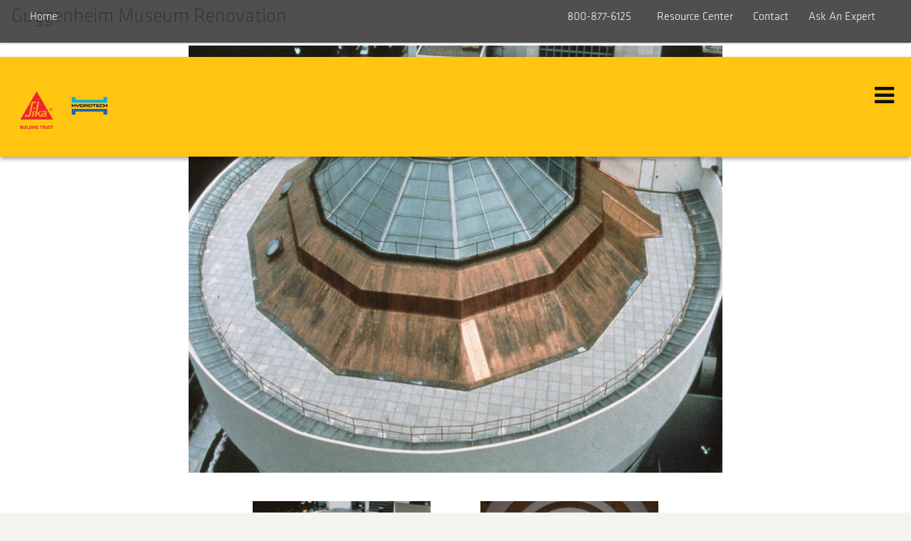

--- FILE ---
content_type: text/html; charset=UTF-8
request_url: https://www.hydrotechusa.com/node/554
body_size: 9526
content:


<!-- THEME DEBUG -->
<!-- THEME HOOK: 'html' -->
<!-- FILE NAME SUGGESTIONS:
   * html--node--554.html.twig
   * html--node--%.html.twig
   * html--node.html.twig
   x html.html.twig
-->
<!-- BEGIN OUTPUT from 'themes/hydro9/templates/layout/html.html.twig' -->
<!DOCTYPE html>
<html lang="en" dir="ltr">
  <head>

    <meta charset="utf-8" />
<link rel="shortlink" href="https://www.hydrotechusa.com/projects/guggenheim-museum-renovation" />
<link rel="canonical" href="https://www.hydrotechusa.com/projects/guggenheim-museum-renovation" />
<meta name="Generator" content="Drupal 10 (https://www.drupal.org)" />
<meta name="MobileOptimized" content="width" />
<meta name="HandheldFriendly" content="true" />
<meta name="viewport" content="width=device-width, initial-scale=1.0" />
<link rel="icon" href="/favicon.ico" type="image/vnd.microsoft.icon" />

    <title>Guggenheim Museum Renovation</title>
        <link rel="preload" as="font" href="/themes/hydro9/fonts/open-sans.woff2" type="font/woff2" crossorigin>
    <link rel="preload" as="font" href="/themes/hydro9/fonts/roboto.woff2" type="font/woff2" crossorigin>
    <link rel="preload" as="font" href="/themes/hydro9/fonts/poppins.woff2" type="font/woff2" crossorigin>
        <link rel="preload" href="https://use.typekit.net/xjd0ccd.css" as="style">
    <link rel="stylesheet" href="https://use.typekit.net/hur8lhm.css">
    <link rel="stylesheet" href="https://use.typekit.net/xjd0ccd.css">
    <link rel="stylesheet" media="all" href="/core/themes/stable9/css/system/components/ajax-progress.module.css?sz3emf" />
<link rel="stylesheet" media="all" href="/core/themes/stable9/css/system/components/align.module.css?sz3emf" />
<link rel="stylesheet" media="all" href="/core/themes/stable9/css/system/components/autocomplete-loading.module.css?sz3emf" />
<link rel="stylesheet" media="all" href="/core/themes/stable9/css/system/components/fieldgroup.module.css?sz3emf" />
<link rel="stylesheet" media="all" href="/core/themes/stable9/css/system/components/container-inline.module.css?sz3emf" />
<link rel="stylesheet" media="all" href="/core/themes/stable9/css/system/components/clearfix.module.css?sz3emf" />
<link rel="stylesheet" media="all" href="/core/themes/stable9/css/system/components/details.module.css?sz3emf" />
<link rel="stylesheet" media="all" href="/core/themes/stable9/css/system/components/hidden.module.css?sz3emf" />
<link rel="stylesheet" media="all" href="/core/themes/stable9/css/system/components/item-list.module.css?sz3emf" />
<link rel="stylesheet" media="all" href="/core/themes/stable9/css/system/components/js.module.css?sz3emf" />
<link rel="stylesheet" media="all" href="/core/themes/stable9/css/system/components/nowrap.module.css?sz3emf" />
<link rel="stylesheet" media="all" href="/core/themes/stable9/css/system/components/position-container.module.css?sz3emf" />
<link rel="stylesheet" media="all" href="/core/themes/stable9/css/system/components/progress.module.css?sz3emf" />
<link rel="stylesheet" media="all" href="/core/themes/stable9/css/system/components/reset-appearance.module.css?sz3emf" />
<link rel="stylesheet" media="all" href="/core/themes/stable9/css/system/components/resize.module.css?sz3emf" />
<link rel="stylesheet" media="all" href="/core/themes/stable9/css/system/components/sticky-header.module.css?sz3emf" />
<link rel="stylesheet" media="all" href="/core/themes/stable9/css/system/components/system-status-counter.css?sz3emf" />
<link rel="stylesheet" media="all" href="/core/themes/stable9/css/system/components/system-status-report-counters.css?sz3emf" />
<link rel="stylesheet" media="all" href="/core/themes/stable9/css/system/components/system-status-report-general-info.css?sz3emf" />
<link rel="stylesheet" media="all" href="/core/themes/stable9/css/system/components/tabledrag.module.css?sz3emf" />
<link rel="stylesheet" media="all" href="/core/themes/stable9/css/system/components/tablesort.module.css?sz3emf" />
<link rel="stylesheet" media="all" href="/core/themes/stable9/css/system/components/tree-child.module.css?sz3emf" />
<link rel="stylesheet" media="all" href="/core/themes/stable9/css/views/views.module.css?sz3emf" />
<link rel="stylesheet" media="all" href="/core/themes/stable9/layouts/layout_discovery/onecol/onecol.css?sz3emf" />
<link rel="stylesheet" media="all" href="/core/themes/stable9/layouts/layout_builder/threecol_section/threecol_section.css?sz3emf" />
<link rel="stylesheet" media="all" href="/themes/hydro9/css/base.css?sz3emf" />
<link rel="stylesheet" media="all" href="/themes/hydro9/css/update.css?sz3emf" />
<link rel="stylesheet" media="all" href="/themes/hydro9/css/components.css?sz3emf" />
<link rel="stylesheet" media="all" href="/themes/hydro9/css/font-awesome.css?sz3emf" />
<link rel="stylesheet" media="all" href="/themes/hydro9/css/font.css?sz3emf" />
<link rel="stylesheet" media="all" href="/themes/hydro9/css/style.css?sz3emf" />
<link rel="stylesheet" media="all" href="/themes/hydro9/css/responsive.css?sz3emf" />

    


      <link rel="stylesheet" href="https://cdnjs.cloudflare.com/ajax/libs/MaterialDesign-Webfont/7.4.47/css/materialdesignicons.min.css" integrity="sha512-/k658G6UsCvbkGRB3vPXpsPHgWeduJwiWGPCGS14IQw3xpr63AEMdA8nMYG2gmYkXitQxDTn6iiK/2fD4T87qA==" crossorigin="anonymous" referrerpolicy="no-referrer" />
      
    <!-- font -->

    <!-- Add the slick-theme.css if you want default styling -->
<link rel="stylesheet" type="text/css" href="//cdn.jsdelivr.net/npm/slick-carousel@1.8.1/slick/slick.css"/>
<!-- Add the slick-theme.css if you want default styling -->
<link rel="stylesheet" type="text/css" href="//cdn.jsdelivr.net/npm/slick-carousel@1.8.1/slick/slick-theme.css"/>



<!-- Google Tag Manager -->
<script>(function(w,d,s,l,i){w[l]=w[l]||[];w[l].push({'gtm.start':
new Date().getTime(),event:'gtm.js'});var f=d.getElementsByTagName(s)[0],
j=d.createElement(s),dl=l!='dataLayer'?'&l='+l:'';j.async=true;j.src=
'https://www.googletagmanager.com/gtm.js?id='+i+dl;f.parentNode.insertBefore(j,f);
})(window,document,'script','dataLayer','GTM-WQP28D4');</script>
<!-- End Google Tag Manager -->

  </head>
  <body class="no-sidebar">
  <!-- Google Tag Manager (noscript) -->
<noscript><iframe src="https://www.googletagmanager.com/ns.html?id=GTM-WQP28D4"
height="0" width="0" style="display:none;visibility:hidden"></iframe></noscript>
<!-- End Google Tag Manager (noscript) -->

        <a href="#main-content" class="visually-hidden focusable">
      Skip to main content
    </a>
    
    

<!-- THEME DEBUG -->
<!-- THEME HOOK: 'off_canvas_page_wrapper' -->
<!-- BEGIN OUTPUT from 'core/themes/stable9/templates/content/off-canvas-page-wrapper.html.twig' -->
  <div class="dialog-off-canvas-main-canvas" data-off-canvas-main-canvas>
    

<!-- THEME DEBUG -->
<!-- THEME HOOK: 'page' -->
<!-- FILE NAME SUGGESTIONS:
   * page--node--554.html.twig
   * page--node--%.html.twig
   * page--node.html.twig
   x page.html.twig
-->
<!-- BEGIN OUTPUT from 'themes/hydro9/templates/layout/page.html.twig' -->
<!-- Start: Header -->
<header id="header" class="clear" role="banner">
      <div class="header-top clear">
  <div class="container">
    <div class="header-top-container">
              <div class="header-top-left">
            

<!-- THEME DEBUG -->
<!-- THEME HOOK: 'region' -->
<!-- FILE NAME SUGGESTIONS:
   * region--header-top.html.twig
   x region.html.twig
-->
<!-- BEGIN OUTPUT from 'core/themes/stable9/templates/layout/region.html.twig' -->
  <div>
    

<!-- THEME DEBUG -->
<!-- THEME HOOK: 'block' -->
<!-- FILE NAME SUGGESTIONS:
   * block--topnav.html.twig
   * block--block-content--676d7840-bbc0-4aad-ae40-1b0a23c737a3.html.twig
   * block--block-content.html.twig
   * block--block-content.html.twig
   x block.html.twig
-->
<!-- BEGIN OUTPUT from 'themes/hydro9/templates/block/block.html.twig' -->
<div id="block-topnav" class="block">
  
    
  <div class="block-content">
      

<!-- THEME DEBUG -->
<!-- THEME HOOK: 'field' -->
<!-- FILE NAME SUGGESTIONS:
   * field--block-content--body--basic.html.twig
   * field--block-content--body.html.twig
   * field--block-content--basic.html.twig
   * field--body.html.twig
   * field--text-with-summary.html.twig
   x field.html.twig
-->
<!-- BEGIN OUTPUT from 'themes/hydro9/templates/field/field.html.twig' -->

            <div class="field field--name-body field--type-text-with-summary field--label-hidden field-item"><div class="topnav">
<div class="top-left-top-nav">
<a href="/" class="home-link">Home</a>
</div>
<div class="top-right-top-nav">
<a class="top-nav-links" href="tel:18008776125">800-877-6125</a><img class="phone-image" src="/themes/hydro9/images/phone.png" />
<a href="/resources/" class="top-nav-links">Resource Center</a><a href="/contact" class="contactbtn">Contact</a>
<a href="/contact/ask-expert" class="top-nav-links">Ask an Expert</a>
</div>
</div>
</div>
      
<!-- END OUTPUT from 'themes/hydro9/templates/field/field.html.twig' -->


    </div>
</div> <!--/.block-content -->

<!-- END OUTPUT from 'themes/hydro9/templates/block/block.html.twig' -->


  </div>

<!-- END OUTPUT from 'core/themes/stable9/templates/layout/region.html.twig' -->


        </div> <!--/.header-top-left -->
                </div> <!--/.header-top-container -->
  </div> <!--/.container -->
</div> <!--/.header-top -->
    <div class="header clear">
    <div class="container">
      <div class="header-container">
                  <div class="site-branding">
    
            <a href="/"><img src="/themes/hydro9/images/sika-hydro-lockup-x-center.svg"></a>
            <!-- page branding goes -->
      

            <div class="search-section">
            
            <span class="search"><form action="/solr-search/content"><input name="keys" placeholder="Search"><button type="submit">
</button></form>
<a href="/"><img src="/themes/hydro9/images/search.svg"></a>
</span>

            </div>
          </div> <!--/.site-branding -->
         <!--/.end if for site_branding -->
                  <div class="header-right">
<div class="mobile-branding">
<img src="/themes/hydro9/images/sika-hydro-lockup-x-center.svg">
</div>
<a href="tel:800-877-6125"><img class="mobile phone-image" src="/themes/hydro9/images/phone.png"></a>
<span class="mobile search"><form action="/solr-search/content" data-drupal-form-fields=""><input name="keys" placeholder="Search"><button type="submit"><img src="/themes/hydro9/images/search-new.png"></button></form></span>




            <!-- Start: primary menu region -->
                        <div class="mobile-menu">
              <i class="fa fa-bars" aria-hidden="true"></i>
            </div><!-- /mobile-menu -->
            <div class="primary-menu-wrapper">
              <div class="menu-wrap">
                <div class="close-mobile-menu">X</div>
                

<!-- THEME DEBUG -->
<!-- THEME HOOK: 'region' -->
<!-- FILE NAME SUGGESTIONS:
   * region--primary-menu.html.twig
   x region.html.twig
-->
<!-- BEGIN OUTPUT from 'core/themes/stable9/templates/layout/region.html.twig' -->
  <div>
    

<!-- THEME DEBUG -->
<!-- THEME HOOK: 'block' -->
<!-- FILE NAME SUGGESTIONS:
   * block--hydro9-main-menu.html.twig
   * block--system-menu-block--main.html.twig
   x block--system-menu-block.html.twig
   * block--system.html.twig
   * block.html.twig
-->
<!-- BEGIN OUTPUT from 'core/themes/stable9/templates/block/block--system-menu-block.html.twig' -->
<nav role="navigation" aria-labelledby="block-hydro9-main-menu-menu" id="block-hydro9-main-menu">
            
  <h2 class="visually-hidden" id="block-hydro9-main-menu-menu">Main navigation</h2>
  

        

<!-- THEME DEBUG -->
<!-- THEME HOOK: 'menu__main' -->
<!-- FILE NAME SUGGESTIONS:
   x menu--main.html.twig
   x menu--main.html.twig
   * menu.html.twig
-->
<!-- BEGIN OUTPUT from 'themes/hydro9/templates/navigation/menu--main.html.twig' -->

              <ul class="main-menu">
     <span class="fixed-logos">
     <img src="/themes/hydro9/images/sika-hydro-lockup-x-center.svg">
     
     </span>
                            <li  class="main-menu-item expanded">
        <a href="/about-sika-roofing-waterproofing">About Sika Roofing &amp; Waterproofing <span class="dropdown-arrow"><i class="fa fa-angle-down" aria-hidden="true"></i></span></a>
                                  <ul class="submenu">
                            <li class="main-menu-item">
        <a href="/about/experience" title="Experience " data-drupal-link-system-path="node/7">Experience </a>
                  </li>
                        <li class="main-menu-item">
        <a href="/about/monolithic-membrane-6125" title="Monolithic Membrane 6125® – Thick, Tough, Flexible, Self-Healing Waterproofing Membrane" data-drupal-link-system-path="node/23">Monolithic Membrane 6125®</a>
                  </li>
                        <li class="main-menu-item">
        <a href="/about/international" title="International" data-drupal-link-system-path="node/17">International</a>
                  </li>
                        <li class="main-menu-item">
        <a href="/about/stormwater-management" title="Stormwater Management" data-drupal-link-system-path="node/361">Stormwater Management</a>
                  </li>
                        <li class="main-menu-item">
        <a href="/about/sustainability" title="Sustainability and LEED Credits for Roofing, Waterproofing, Garden Roof Assemblies" data-drupal-link-system-path="node/3">Sustainability</a>
                  </li>
                        <li class="main-menu-item">
        <a href="/about/industry-recognition" title="Industry Recognition" data-drupal-link-system-path="node/21">Industry Recognition</a>
                  </li>
                        <li class="main-menu-item">
        <a href="/about/press" title="Press" data-drupal-link-system-path="node/533">Press</a>
                  </li>
                        <li class="main-menu-item">
        <a href="/about/continuing-education" title="AIA Continuing Education from American Hydrotech" data-drupal-link-system-path="node/20">Continuing Education</a>
                  </li>
                        <li class="main-menu-item">
        <a href="/careers" title="Employment Opportunities at American Hydrotech, Inc." data-drupal-link-system-path="node/69">Careers</a>
                  </li>
                        <li class="main-menu-item">
        <a href="https://www.hydrotechusa.com/sika-corporation-integration" title="Sika Integration">Sika Integration</a>
                  </li>
      <div class="search-section fa">
    <span class="search">
    <form action="/solr-search/content"><input name="keys" >
      <button type="submit">
      </button>
    </form>
    <img src="/themes/hydro9/images/search-new.png">
    </span>

  </div>
    </ul>
  
            </li>
                        <li  class="main-menu-item expanded">
        <a href="/waterproofing">Waterproofing <span class="dropdown-arrow"><i class="fa fa-angle-down" aria-hidden="true"></i></span></a>
                                  <ul class="submenu">
                            <li class="main-menu-item">
        <a href="/waterproofing/applications" title="Monolithic Membrane 6125 Waterproofing Applications" data-drupal-link-system-path="node/88">Hot Applied Applications</a>
                  </li>
                        <li class="main-menu-item">
        <a href="/cold-applied-applications" title="Cold Applied Membrane Technologies" data-drupal-link-system-path="node/691">Cold Applied Applications</a>
                  </li>
                        <li class="main-menu-item">
        <a href="/waterproofing/assemblies" title="Waterproofing Assemblies" data-drupal-link-system-path="node/89">Assemblies</a>
                  </li>
                        <li class="main-menu-item">
        <a href="/waterproofing/installation" title="Waterproofing Installation" data-drupal-link-system-path="node/90">Installation</a>
                  </li>
                        <li class="main-menu-item">
        <a href="/waterproofing/faq" data-drupal-link-system-path="node/602">FAQs</a>
                  </li>
      <div class="search-section fa">
    <span class="search">
    <form action="/solr-search/content"><input name="keys" >
      <button type="submit">
      </button>
    </form>
    <img src="/themes/hydro9/images/search-new.png">
    </span>

  </div>
    </ul>
  
            </li>
                        <li  class="main-menu-item expanded">
        <a href="/roofing">Roofing <span class="dropdown-arrow"><i class="fa fa-angle-down" aria-hidden="true"></i></span></a>
                                  <ul class="submenu">
                            <li class="main-menu-item">
        <a href="/roofing/design-considerations" title="Garden Roof Assembly - Design Considerations" data-drupal-link-system-path="node/72">Design Considerations</a>
                  </li>
                        <li class="main-menu-item">
        <a href="/roofing/benefits-pmr-assemblies" title="PMR Tree" data-drupal-link-system-path="node/445">Benefits of PMR Assemblies </a>
                  </li>
                        <li class="main-menu-item">
        <a href="/roofing/wind" title="Wind" data-drupal-link-system-path="node/531">Wind</a>
                  </li>
                        <li class="main-menu-item">
        <a href="/roofing/managing-stormwater" title="Stormwater " data-drupal-link-system-path="node/503">Stormwater Management</a>
                  </li>
                        <li class="main-menu-item">
        <a href="/pmr-assembly-blue-roofs" title="Protected Membrane Roofing Blue Roofs" data-drupal-link-system-path="node/365">Blue Roofs</a>
                  </li>
                        <li class="main-menu-item">
        <a href="/roofing/installation" title="Installation" data-drupal-link-system-path="node/93">Installation</a>
                  </li>
                        <li class="main-menu-item">
        <a href="/roofing/faq" title="Faqs" data-drupal-link-system-path="node/603">FAQs</a>
                  </li>
                        <li class="main-menu-item">
        <a href="/contact/protected-membrane-roof-planning-guide-request" data-drupal-link-system-path="node/434">planning guide</a>
                  </li>
      <div class="search-section fa">
    <span class="search">
    <form action="/solr-search/content"><input name="keys" >
      <button type="submit">
      </button>
    </form>
    <img src="/themes/hydro9/images/search-new.png">
    </span>

  </div>
    </ul>
  
            </li>
                        <li  class="main-menu-item expanded">
        <a href="/assemblies/amenity-deck">Amenity Deck <span class="dropdown-arrow"><i class="fa fa-angle-down" aria-hidden="true"></i></span></a>
                                  <ul class="submenu">
                            <li class="main-menu-item">
        <a href="/assemblies/amenity-deck/concrete-pavers" title="Concrete Pavers" data-drupal-link-system-path="node/94">Concrete Pavers</a>
                  </li>
                        <li class="main-menu-item">
        <a href="/assemblies/amenity-deck/porcelain-pavers" data-drupal-link-system-path="node/710">Porcelain Pavers</a>
                  </li>
                        <li class="main-menu-item">
        <a href="/assemblies/amenity-deck/wood-tiles" title="Wood Tiles" data-drupal-link-system-path="node/95">Wood Tiles</a>
                  </li>
                        <li class="main-menu-item">
        <a href="/assemblies/amenity-deck/artificial-turf" data-drupal-link-system-path="node/711">Artificial Turf</a>
                  </li>
                        <li class="main-menu-item">
        <a href="/assemblies/amenity-deck/faq" title="FAQs" data-drupal-link-system-path="node/604">FAQs</a>
                  </li>
      <div class="search-section fa">
    <span class="search">
    <form action="/solr-search/content"><input name="keys" >
      <button type="submit">
      </button>
    </form>
    <img src="/themes/hydro9/images/search-new.png">
    </span>

  </div>
    </ul>
  
            </li>
                        <li  class="main-menu-item expanded">
        <a href="/assemblies/garden-roof">Garden Roof <span class="dropdown-arrow"><i class="fa fa-angle-down" aria-hidden="true"></i></span></a>
                                  <ul class="submenu">
                            <li class="main-menu-item">
        <a href="/assemblies/garden-roof-assembly/stormwater-management" title="Garden Roof Assembly Stormwater" data-drupal-link-system-path="node/403">Stormwater Management</a>
                  </li>
                        <li class="main-menu-item">
        <a href="/assemblies/garden-roof-assembly/extensive" title="Garden Roof® Assembly - Extensive" data-drupal-link-system-path="node/37">Extensive</a>
                  </li>
                        <li class="main-menu-item">
        <a href="/assemblies/garden-roof-assembly/sloped-applications" title="Garden Roof® Assembly - Sloped Applications" data-drupal-link-system-path="node/39">Sloped Applications</a>
                  </li>
                        <li class="main-menu-item">
        <a href="/assemblies/garden-roof-assembly/intensive" title="Garden Roof® Assembly - Intensive" data-drupal-link-system-path="node/38">Intensive</a>
                  </li>
                        <li class="main-menu-item">
        <a href="/assemblies/garden-roof-assembly/lawn" title="Lawn" data-drupal-link-system-path="node/40">Lawn</a>
                  </li>
                        <li class="main-menu-item">
        <a href="/assemblies/garden-roof-assembly/litetop-media" title="LiteTop Growing Media" data-drupal-link-system-path="node/414">LiteTop Media</a>
                  </li>
                        <li class="main-menu-item">
        <a href="/assemblies/garden-roof-assembly/plant-options" title="Garden Roof® Assembly - Plant Options" data-drupal-link-system-path="node/99">Plant Options</a>
                  </li>
                        <li class="main-menu-item">
        <a href="/assemblies/garden-roof-assembly/rock-wool" title="Rock Wool Assembly" data-drupal-link-system-path="node/369">Rock Mineral Wool Assembly</a>
                  </li>
                        <li class="main-menu-item">
        <a href="/assemblies/garden-roof-assembly/wind" title="Wind" data-drupal-link-system-path="node/540">Wind</a>
                  </li>
                        <li class="main-menu-item">
        <a href="/assemblies/garden-roof-assembly/fm-approvals" title="FM Approvals" data-drupal-link-system-path="node/673">FM Approvals</a>
                  </li>
                        <li class="main-menu-item">
        <a href="/assemblies/garden-roof-assembly/faq" title="Faqs" data-drupal-link-system-path="node/605">FAQs</a>
                  </li>
                        <li class="main-menu-item">
        <a href="/contact/garden-roof-planning-guide-request" data-drupal-link-system-path="node/539">planning guide</a>
                  </li>
      <div class="search-section fa">
    <span class="search">
    <form action="/solr-search/content"><input name="keys" >
      <button type="submit">
      </button>
    </form>
    <img src="/themes/hydro9/images/search-new.png">
    </span>

  </div>
    </ul>
  
            </li>
                        <li  class="main-menu-item expanded">
        <a href="/other-products">other products <span class="dropdown-arrow"><i class="fa fa-angle-down" aria-hidden="true"></i></span></a>
                                  <ul class="submenu">
                            <li class="main-menu-item">
        <a href="/other-products/styrofoam" title="DOW Styrofoam" data-drupal-link-system-path="node/47">Styrofoam</a>
                  </li>
                        <li class="main-menu-item">
        <a href="/other-products/styrofoamxr" data-drupal-link-system-path="node/629">Styrofoam XR</a>
                  </li>
                        <li class="main-menu-item">
        <a href="/other-products/hydroguard" title="Hydroguard" data-drupal-link-system-path="node/44">Hydroguard</a>
                  </li>
                        <li class="main-menu-item">
        <a href="/other-products/thermaflo" title="ThermaFlo" data-drupal-link-system-path="node/50">ThermaFlo</a>
                  </li>
                        <li class="main-menu-item">
        <a href="/other-products/geofoam" title="Geofoam" data-drupal-link-system-path="node/45">Geofoam</a>
                  </li>
                        <li class="main-menu-item">
        <a href="/other-products/hydroseal" title="HydroSeal" data-drupal-link-system-path="node/48">HydroSeal</a>
                  </li>
                        <li class="main-menu-item">
        <a href="/other-products/hydroseal-1k" title="HydroSeal 1K" data-drupal-link-system-path="node/648">HydroSeal 1K</a>
                  </li>
                        <li class="main-menu-item">
        <a href="/other-products/emseal-roofjoint" title="Emseal RoofJoint" data-drupal-link-system-path="node/592">Emseal RoofJoint</a>
                  </li>
                        <li class="main-menu-item">
        <a href="/other-products/hydrodrain" title="Hydrodrain" data-drupal-link-system-path="node/49">Hydrodrain</a>
                  </li>
                        <li class="main-menu-item">
        <a href="/other-products/hyflex-407" title="Hyflex 407" data-drupal-link-system-path="node/672">Hyflex 407</a>
                  </li>
      <div class="search-section fa">
    <span class="search">
    <form action="/solr-search/content"><input name="keys" >
      <button type="submit">
      </button>
    </form>
    <img src="/themes/hydro9/images/search-new.png">
    </span>

  </div>
    </ul>
  
            </li>
                        <li  class="main-menu-item expanded">
        <a href="/project-gallery">Projects <span class="dropdown-arrow"><i class="fa fa-angle-down" aria-hidden="true"></i></span></a>
                                  <ul class="submenu">
                            <li class="main-menu-item">
        <a href="/project-gallery?field_flag_ultimate_value=1" data-drupal-link-query="{&quot;field_flag_ultimate_value&quot;:&quot;1&quot;}" data-drupal-link-system-path="node/356">Amenity Deck</a>
                  </li>
                        <li class="main-menu-item">
        <a href="/project-gallery?field_flag_gardenroof_value=1" data-drupal-link-query="{&quot;field_flag_gardenroof_value&quot;:&quot;1&quot;}" data-drupal-link-system-path="node/356">Garden Roof </a>
                  </li>
                        <li class="main-menu-item">
        <a href="/project-gallery?field_flag_waterproofing_value=1" data-drupal-link-query="{&quot;field_flag_waterproofing_value&quot;:&quot;1&quot;}" data-drupal-link-system-path="node/356">Waterproofing</a>
                  </li>
                        <li class="main-menu-item">
        <a href="/project-gallery?field_flag_roofing_value=1" data-drupal-link-query="{&quot;field_flag_roofing_value&quot;:&quot;1&quot;}" data-drupal-link-system-path="node/356">Protected Membrane Roof</a>
                  </li>
      <div class="search-section fa">
    <span class="search">
    <form action="/solr-search/content"><input name="keys" >
      <button type="submit">
      </button>
    </form>
    <img src="/themes/hydro9/images/search-new.png">
    </span>

  </div>
    </ul>
  
            </li>
                        <li class="main-menu-item">
        <a href="/resources/" title="American Hydrotech Resource Center">Resources</a>
                  </li>
      <div class="search-section fa">
    <span class="search">
    <form action="/solr-search/content"><input name="keys" >
      <button type="submit">
      </button>
    </form>
    <img src="/themes/hydro9/images/search-new.png">
    </span>

  </div>
    </ul>
  


<!-- END OUTPUT from 'themes/hydro9/templates/navigation/menu--main.html.twig' -->


  </nav>

<!-- END OUTPUT from 'core/themes/stable9/templates/block/block--system-menu-block.html.twig' -->


  </div>

<!-- END OUTPUT from 'core/themes/stable9/templates/layout/region.html.twig' -->


              </div>
            </div><!-- /primary-menu-wrapper -->
            <!-- end if for page.primary_menu -->
             <!-- end if for page.search_box -->
          </div> <!--/.header-right -->
        <!-- end if for page.search_box or  page.primary_menu -->
      </div> <!--/.header-container -->
    </div> <!--/.container -->
  </div><!-- /.header -->
</header>
<!-- End: Header -->
<!-- Start: highlighted -->
<div id="highlighted">
   <div class="container">
      

<!-- THEME DEBUG -->
<!-- THEME HOOK: 'region' -->
<!-- FILE NAME SUGGESTIONS:
   * region--highlighted.html.twig
   x region.html.twig
-->
<!-- BEGIN OUTPUT from 'core/themes/stable9/templates/layout/region.html.twig' -->
  <div>
    

<!-- THEME DEBUG -->
<!-- THEME HOOK: 'block' -->
<!-- FILE NAME SUGGESTIONS:
   * block--hydro9-messages.html.twig
   x block--system-messages-block.html.twig
   * block--system.html.twig
   * block.html.twig
-->
<!-- BEGIN OUTPUT from 'core/themes/stable9/templates/block/block--system-messages-block.html.twig' -->
<div data-drupal-messages-fallback class="hidden"></div>

<!-- END OUTPUT from 'core/themes/stable9/templates/block/block--system-messages-block.html.twig' -->


  </div>

<!-- END OUTPUT from 'core/themes/stable9/templates/layout/region.html.twig' -->


   </div>
</div>
<!-- End: highlighted -->
<div id="main-wrapper" class="main-wrapper">
  <div class="container">
		<a id="main-content" tabindex="-1"></a>    <main id="main" class="page-content">
            

<!-- THEME DEBUG -->
<!-- THEME HOOK: 'region' -->
<!-- FILE NAME SUGGESTIONS:
   * region--content.html.twig
   x region.html.twig
-->
<!-- BEGIN OUTPUT from 'core/themes/stable9/templates/layout/region.html.twig' -->
  <div>
    

<!-- THEME DEBUG -->
<!-- THEME HOOK: 'block' -->
<!-- FILE NAME SUGGESTIONS:
   * block--hydro9-content.html.twig
   * block--system-main-block.html.twig
   * block--system.html.twig
   x block.html.twig
-->
<!-- BEGIN OUTPUT from 'themes/hydro9/templates/block/block.html.twig' -->
<div id="block-hydro9-content" class="block">
  
    
  <div class="block-content">
      

<!-- THEME DEBUG -->
<!-- THEME HOOK: 'node' -->
<!-- FILE NAME SUGGESTIONS:
   * node--554--full.html.twig
   * node--554.html.twig
   * node--project--full.html.twig
   * node--project.html.twig
   * node--full.html.twig
   x node.html.twig
-->
<!-- BEGIN OUTPUT from 'themes/hydro9/templates/content/node.html.twig' -->
<article data-history-node-id="554" class="node node-promoted node-view-mode-full">

  

  <div class="node-content">
    

<!-- THEME DEBUG -->
<!-- THEME HOOK: 'layout__onecol' -->
<!-- FILE NAME SUGGESTIONS:
   x layout--onecol.html.twig
   x layout--onecol.html.twig
   * layout.html.twig
-->
<!-- BEGIN OUTPUT from 'core/themes/stable9/layouts/layout_discovery/onecol/layout--onecol.html.twig' -->
  <div class="project_name layout layout--onecol">
    <div  class="layout__region layout__region--content">
      

<!-- THEME DEBUG -->
<!-- THEME HOOK: 'block' -->
<!-- FILE NAME SUGGESTIONS:
   * block--field-block--node--project--title.html.twig
   x block--field-block--node--project.html.twig
   * block--field-block--node.html.twig
   * block--field-block.html.twig
   * block--layout-builder.html.twig
   * block.html.twig
-->
<!-- BEGIN OUTPUT from 'themes/hydro9/templates/block/block--field-block--node--project.html.twig' -->
<div class="block">
  
    
  
      

<!-- THEME DEBUG -->
<!-- THEME HOOK: 'field' -->
<!-- FILE NAME SUGGESTIONS:
   * field--node--title--project--default.html.twig
   * field--node--title--project.html.twig
   x field--node--title.html.twig
   * field--node--project.html.twig
   * field--title.html.twig
   * field--string.html.twig
   * field.html.twig
-->
<!-- BEGIN OUTPUT from 'core/themes/stable9/templates/field/field--node--title.html.twig' -->
<span>Guggenheim Museum Renovation</span>

<!-- END OUTPUT from 'core/themes/stable9/templates/field/field--node--title.html.twig' -->


    
</div> <!--/.block-content -->

<!-- END OUTPUT from 'themes/hydro9/templates/block/block--field-block--node--project.html.twig' -->



<!-- THEME DEBUG -->
<!-- THEME HOOK: 'block' -->
<!-- FILE NAME SUGGESTIONS:
   * block--field-block--node--project--field-region-field.html.twig
   x block--field-block--node--project.html.twig
   * block--field-block--node.html.twig
   * block--field-block.html.twig
   * block--layout-builder.html.twig
   * block.html.twig
-->
<!-- BEGIN OUTPUT from 'themes/hydro9/templates/block/block--field-block--node--project.html.twig' -->
<div class="block">
  
    
  
      

<!-- THEME DEBUG -->
<!-- THEME HOOK: 'field' -->
<!-- FILE NAME SUGGESTIONS:
   * field--node--field-region-field--project--default.html.twig
   * field--node--field-region-field--project.html.twig
   * field--node--field-region-field.html.twig
   * field--node--project.html.twig
   * field--field-region-field.html.twig
   x field--entity-reference.html.twig
   * field.html.twig
-->
<!-- BEGIN OUTPUT from 'themes/hydro9/templates/field/field--entity-reference.html.twig' -->
<div class="node-taxonomy-container">
      <h3 class="term-title"><i class="fa fa-bookmark"></i> Region </h3>
    <ul class="taxonomy-terms">
          <li class="taxonomy-term"><a href="/taxonomy/term/29" hreflang="en">Northeast U.S.</a></li>
      </ul>
</div> <!--/.node-taxonomy-container -->

<!-- END OUTPUT from 'themes/hydro9/templates/field/field--entity-reference.html.twig' -->


    
</div> <!--/.block-content -->

<!-- END OUTPUT from 'themes/hydro9/templates/block/block--field-block--node--project.html.twig' -->



<!-- THEME DEBUG -->
<!-- THEME HOOK: 'block' -->
<!-- FILE NAME SUGGESTIONS:
   * block--field-block--node--project--field-market.html.twig
   x block--field-block--node--project.html.twig
   * block--field-block--node.html.twig
   * block--field-block.html.twig
   * block--layout-builder.html.twig
   * block.html.twig
-->
<!-- BEGIN OUTPUT from 'themes/hydro9/templates/block/block--field-block--node--project.html.twig' -->
<div class="block">
  
    
  
      

<!-- THEME DEBUG -->
<!-- THEME HOOK: 'field' -->
<!-- FILE NAME SUGGESTIONS:
   * field--node--field-market--project--default.html.twig
   * field--node--field-market--project.html.twig
   * field--node--field-market.html.twig
   * field--node--project.html.twig
   * field--field-market.html.twig
   x field--entity-reference.html.twig
   * field.html.twig
-->
<!-- BEGIN OUTPUT from 'themes/hydro9/templates/field/field--entity-reference.html.twig' -->
<div class="node-taxonomy-container">
      <h3 class="term-title"><i class="fa fa-bookmark"></i> Market</h3>
    <ul class="taxonomy-terms">
          <li class="taxonomy-term"><a href="/taxonomy/term/40" hreflang="en">Museum</a></li>
      </ul>
</div> <!--/.node-taxonomy-container -->

<!-- END OUTPUT from 'themes/hydro9/templates/field/field--entity-reference.html.twig' -->


    
</div> <!--/.block-content -->

<!-- END OUTPUT from 'themes/hydro9/templates/block/block--field-block--node--project.html.twig' -->



<!-- THEME DEBUG -->
<!-- THEME HOOK: 'block' -->
<!-- FILE NAME SUGGESTIONS:
   * block--field-block--node--project--field-flag-blue-roof.html.twig
   x block--field-block--node--project.html.twig
   * block--field-block--node.html.twig
   * block--field-block.html.twig
   * block--layout-builder.html.twig
   * block.html.twig
-->
<!-- BEGIN OUTPUT from 'themes/hydro9/templates/block/block--field-block--node--project.html.twig' -->
<div class="block">
  
    
  
      

<!-- THEME DEBUG -->
<!-- THEME HOOK: 'field' -->
<!-- FILE NAME SUGGESTIONS:
   * field--node--field-flag-blue-roof--project--default.html.twig
   * field--node--field-flag-blue-roof--project.html.twig
   * field--node--field-flag-blue-roof.html.twig
   * field--node--project.html.twig
   * field--field-flag-blue-roof.html.twig
   * field--boolean.html.twig
   x field.html.twig
-->
<!-- BEGIN OUTPUT from 'themes/hydro9/templates/field/field.html.twig' -->

  <div class="field field--name-field-flag-blue-roof field--type-boolean field--label-above">
    <div class="field__label">Flag as Blue Roof</div>
              <div class="field-item">Off</div>
          </div>

<!-- END OUTPUT from 'themes/hydro9/templates/field/field.html.twig' -->


    
</div> <!--/.block-content -->

<!-- END OUTPUT from 'themes/hydro9/templates/block/block--field-block--node--project.html.twig' -->


    </div>
  </div>

<!-- END OUTPUT from 'core/themes/stable9/layouts/layout_discovery/onecol/layout--onecol.html.twig' -->



<!-- THEME DEBUG -->
<!-- THEME HOOK: 'layout__onecol' -->
<!-- FILE NAME SUGGESTIONS:
   x layout--onecol.html.twig
   x layout--onecol.html.twig
   * layout.html.twig
-->
<!-- BEGIN OUTPUT from 'core/themes/stable9/layouts/layout_discovery/onecol/layout--onecol.html.twig' -->
  <div class="proj_img_section layout layout--onecol">
    <div  class="layout__region layout__region--content">
      

<!-- THEME DEBUG -->
<!-- THEME HOOK: 'block' -->
<!-- FILE NAME SUGGESTIONS:
   * block--field-block--node--project--field-flag-gardenroof.html.twig
   x block--field-block--node--project.html.twig
   * block--field-block--node.html.twig
   * block--field-block.html.twig
   * block--layout-builder.html.twig
   * block.html.twig
-->
<!-- BEGIN OUTPUT from 'themes/hydro9/templates/block/block--field-block--node--project.html.twig' -->
<div class="block">
  
    
  
      

<!-- THEME DEBUG -->
<!-- THEME HOOK: 'field' -->
<!-- FILE NAME SUGGESTIONS:
   * field--node--field-flag-gardenroof--project--default.html.twig
   * field--node--field-flag-gardenroof--project.html.twig
   * field--node--field-flag-gardenroof.html.twig
   * field--node--project.html.twig
   * field--field-flag-gardenroof.html.twig
   * field--boolean.html.twig
   x field.html.twig
-->
<!-- BEGIN OUTPUT from 'themes/hydro9/templates/field/field.html.twig' -->

            <div class="field field--name-field-flag-gardenroof field--type-boolean field--label-hidden field-item">Off</div>
      
<!-- END OUTPUT from 'themes/hydro9/templates/field/field.html.twig' -->


    
</div> <!--/.block-content -->

<!-- END OUTPUT from 'themes/hydro9/templates/block/block--field-block--node--project.html.twig' -->



<!-- THEME DEBUG -->
<!-- THEME HOOK: 'block' -->
<!-- FILE NAME SUGGESTIONS:
   * block--project-top-img--project-top-img.html.twig
   * block--field-block--node--project--field-photography-media--project-top-img.html.twig
   * block--field-block--node--project--project-top-img.html.twig
   * block--field-block--node--project-top-img.html.twig
   * block--field-block--project-top-img.html.twig
   * block--layout-builder--project-top-img.html.twig
   * block--project-top-img.html.twig
   * block--field-block--node--project--field-photography-media.html.twig
   x block--field-block--node--project.html.twig
   * block--field-block--node.html.twig
   * block--field-block.html.twig
   * block--layout-builder.html.twig
   * block.html.twig
-->
<!-- BEGIN OUTPUT from 'themes/hydro9/templates/block/block--field-block--node--project.html.twig' -->
<div class="proj-top-img block">
  
    
  
      

<!-- THEME DEBUG -->
<!-- THEME HOOK: 'field' -->
<!-- FILE NAME SUGGESTIONS:
   * field--node--field-photography-media--project--default.html.twig
   * field--node--field-photography-media--project.html.twig
   * field--node--field-photography-media.html.twig
   * field--node--project.html.twig
   x field--field-photography-media.html.twig
   * field--entity-reference.html.twig
   * field.html.twig
-->
<!-- BEGIN OUTPUT from 'themes/hydro9/templates/field/field--field-photography-media.html.twig' -->
<div >
  
  
          

<!-- THEME DEBUG -->
<!-- THEME HOOK: 'media' -->
<!-- FILE NAME SUGGESTIONS:
   * media--source-image.html.twig
   * media--image--default.html.twig
   * media--image.html.twig
   * media--default.html.twig
   x media.html.twig
-->
<!-- BEGIN OUTPUT from 'core/themes/stable9/templates/content/media.html.twig' -->
<div>
  
  

<!-- THEME DEBUG -->
<!-- THEME HOOK: 'field' -->
<!-- FILE NAME SUGGESTIONS:
   * field--media--field-media-image--image.html.twig
   * field--media--field-media-image.html.twig
   * field--media--image.html.twig
   * field--field-media-image.html.twig
   * field--image.html.twig
   x field.html.twig
-->
<!-- BEGIN OUTPUT from 'themes/hydro9/templates/field/field.html.twig' -->

  <div class="field field--name-field-media-image field--type-image field--label-visually_hidden">
    <div class="field__label visually-hidden">Image</div>
              <div class="field-item">

<!-- THEME DEBUG -->
<!-- THEME HOOK: 'image_formatter' -->
<!-- BEGIN OUTPUT from 'core/themes/stable9/templates/field/image-formatter.html.twig' -->
  

<!-- THEME DEBUG -->
<!-- THEME HOOK: 'image_style' -->
<!-- BEGIN OUTPUT from 'core/themes/stable9/templates/field/image-style.html.twig' -->


<!-- THEME DEBUG -->
<!-- THEME HOOK: 'image' -->
<!-- BEGIN OUTPUT from 'themes/hydro9/templates/field/image.html.twig' -->
<img loading="lazy" src="/sites/default/files/styles/large/public/projects/Guggenheim1_1.jpg?itok=vp_jD0X_" width="1024" height="819" alt="museum" class="image-field" />

<!-- END OUTPUT from 'themes/hydro9/templates/field/image.html.twig' -->



<!-- END OUTPUT from 'core/themes/stable9/templates/field/image-style.html.twig' -->



<!-- END OUTPUT from 'core/themes/stable9/templates/field/image-formatter.html.twig' -->

</div>
          </div>

<!-- END OUTPUT from 'themes/hydro9/templates/field/field.html.twig' -->


</div>

<!-- END OUTPUT from 'core/themes/stable9/templates/content/media.html.twig' -->


          

<!-- THEME DEBUG -->
<!-- THEME HOOK: 'media' -->
<!-- FILE NAME SUGGESTIONS:
   * media--source-image.html.twig
   * media--image--default.html.twig
   * media--image.html.twig
   * media--default.html.twig
   x media.html.twig
-->
<!-- BEGIN OUTPUT from 'core/themes/stable9/templates/content/media.html.twig' -->
<div>
  
  

<!-- THEME DEBUG -->
<!-- THEME HOOK: 'field' -->
<!-- FILE NAME SUGGESTIONS:
   * field--media--field-media-image--image.html.twig
   * field--media--field-media-image.html.twig
   * field--media--image.html.twig
   * field--field-media-image.html.twig
   * field--image.html.twig
   x field.html.twig
-->
<!-- BEGIN OUTPUT from 'themes/hydro9/templates/field/field.html.twig' -->

  <div class="field field--name-field-media-image field--type-image field--label-visually_hidden">
    <div class="field__label visually-hidden">Image</div>
              <div class="field-item">

<!-- THEME DEBUG -->
<!-- THEME HOOK: 'image_formatter' -->
<!-- BEGIN OUTPUT from 'core/themes/stable9/templates/field/image-formatter.html.twig' -->
  

<!-- THEME DEBUG -->
<!-- THEME HOOK: 'image_style' -->
<!-- BEGIN OUTPUT from 'core/themes/stable9/templates/field/image-style.html.twig' -->


<!-- THEME DEBUG -->
<!-- THEME HOOK: 'image' -->
<!-- BEGIN OUTPUT from 'themes/hydro9/templates/field/image.html.twig' -->
<img loading="lazy" src="/sites/default/files/styles/large/public/projects/Guggenheim3_0.jpg?itok=YlepKsxv" width="1024" height="819" alt="museum" class="image-field" />

<!-- END OUTPUT from 'themes/hydro9/templates/field/image.html.twig' -->



<!-- END OUTPUT from 'core/themes/stable9/templates/field/image-style.html.twig' -->



<!-- END OUTPUT from 'core/themes/stable9/templates/field/image-formatter.html.twig' -->

</div>
          </div>

<!-- END OUTPUT from 'themes/hydro9/templates/field/field.html.twig' -->


</div>

<!-- END OUTPUT from 'core/themes/stable9/templates/content/media.html.twig' -->


      
</div> <!--/.node-taxonomy-container -->

<!-- END OUTPUT from 'themes/hydro9/templates/field/field--field-photography-media.html.twig' -->


    
</div> <!--/.block-content -->

<!-- END OUTPUT from 'themes/hydro9/templates/block/block--field-block--node--project.html.twig' -->


    </div>
  </div>

<!-- END OUTPUT from 'core/themes/stable9/layouts/layout_discovery/onecol/layout--onecol.html.twig' -->



<!-- THEME DEBUG -->
<!-- THEME HOOK: 'layout__onecol' -->
<!-- FILE NAME SUGGESTIONS:
   x layout--onecol.html.twig
   x layout--onecol.html.twig
   * layout.html.twig
-->
<!-- BEGIN OUTPUT from 'core/themes/stable9/layouts/layout_discovery/onecol/layout--onecol.html.twig' -->
  <div class="slick_nav layout layout--onecol">
    <div  class="layout__region layout__region--content">
      

<!-- THEME DEBUG -->
<!-- THEME HOOK: 'block' -->
<!-- FILE NAME SUGGESTIONS:
   * block--field-block--node--project--field-photography-media.html.twig
   x block--field-block--node--project.html.twig
   * block--field-block--node.html.twig
   * block--field-block.html.twig
   * block--layout-builder.html.twig
   * block.html.twig
-->
<!-- BEGIN OUTPUT from 'themes/hydro9/templates/block/block--field-block--node--project.html.twig' -->
<div class="block">
  
    
  
      

<!-- THEME DEBUG -->
<!-- THEME HOOK: 'field' -->
<!-- FILE NAME SUGGESTIONS:
   * field--node--field-photography-media--project--default.html.twig
   * field--node--field-photography-media--project.html.twig
   * field--node--field-photography-media.html.twig
   * field--node--project.html.twig
   x field--field-photography-media.html.twig
   * field--entity-reference.html.twig
   * field.html.twig
-->
<!-- BEGIN OUTPUT from 'themes/hydro9/templates/field/field--field-photography-media.html.twig' -->
<div >
  
  
          

<!-- THEME DEBUG -->
<!-- THEME HOOK: 'media' -->
<!-- FILE NAME SUGGESTIONS:
   * media--source-image.html.twig
   * media--image--full.html.twig
   * media--image.html.twig
   * media--full.html.twig
   x media.html.twig
-->
<!-- BEGIN OUTPUT from 'core/themes/stable9/templates/content/media.html.twig' -->
<div>
  
  

<!-- THEME DEBUG -->
<!-- THEME HOOK: 'field' -->
<!-- FILE NAME SUGGESTIONS:
   * field--media--field-media-image--image.html.twig
   * field--media--field-media-image.html.twig
   * field--media--image.html.twig
   * field--field-media-image.html.twig
   * field--image.html.twig
   x field.html.twig
-->
<!-- BEGIN OUTPUT from 'themes/hydro9/templates/field/field.html.twig' -->

  <div class="field field--name-field-media-image field--type-image field--label-visually_hidden">
    <div class="field__label visually-hidden">Image</div>
              <div class="field-item">

<!-- THEME DEBUG -->
<!-- THEME HOOK: 'image_formatter' -->
<!-- BEGIN OUTPUT from 'core/themes/stable9/templates/field/image-formatter.html.twig' -->
  

<!-- THEME DEBUG -->
<!-- THEME HOOK: 'image_style' -->
<!-- BEGIN OUTPUT from 'core/themes/stable9/templates/field/image-style.html.twig' -->


<!-- THEME DEBUG -->
<!-- THEME HOOK: 'image' -->
<!-- BEGIN OUTPUT from 'themes/hydro9/templates/field/image.html.twig' -->
<img loading="lazy" src="/sites/default/files/styles/large/public/projects/Guggenheim1_1.jpg?itok=vp_jD0X_" width="1024" height="819" alt="museum" class="image-field" />

<!-- END OUTPUT from 'themes/hydro9/templates/field/image.html.twig' -->



<!-- END OUTPUT from 'core/themes/stable9/templates/field/image-style.html.twig' -->



<!-- END OUTPUT from 'core/themes/stable9/templates/field/image-formatter.html.twig' -->

</div>
          </div>

<!-- END OUTPUT from 'themes/hydro9/templates/field/field.html.twig' -->


</div>

<!-- END OUTPUT from 'core/themes/stable9/templates/content/media.html.twig' -->


          

<!-- THEME DEBUG -->
<!-- THEME HOOK: 'media' -->
<!-- FILE NAME SUGGESTIONS:
   * media--source-image.html.twig
   * media--image--full.html.twig
   * media--image.html.twig
   * media--full.html.twig
   x media.html.twig
-->
<!-- BEGIN OUTPUT from 'core/themes/stable9/templates/content/media.html.twig' -->
<div>
  
  

<!-- THEME DEBUG -->
<!-- THEME HOOK: 'field' -->
<!-- FILE NAME SUGGESTIONS:
   * field--media--field-media-image--image.html.twig
   * field--media--field-media-image.html.twig
   * field--media--image.html.twig
   * field--field-media-image.html.twig
   * field--image.html.twig
   x field.html.twig
-->
<!-- BEGIN OUTPUT from 'themes/hydro9/templates/field/field.html.twig' -->

  <div class="field field--name-field-media-image field--type-image field--label-visually_hidden">
    <div class="field__label visually-hidden">Image</div>
              <div class="field-item">

<!-- THEME DEBUG -->
<!-- THEME HOOK: 'image_formatter' -->
<!-- BEGIN OUTPUT from 'core/themes/stable9/templates/field/image-formatter.html.twig' -->
  

<!-- THEME DEBUG -->
<!-- THEME HOOK: 'image_style' -->
<!-- BEGIN OUTPUT from 'core/themes/stable9/templates/field/image-style.html.twig' -->


<!-- THEME DEBUG -->
<!-- THEME HOOK: 'image' -->
<!-- BEGIN OUTPUT from 'themes/hydro9/templates/field/image.html.twig' -->
<img loading="lazy" src="/sites/default/files/styles/large/public/projects/Guggenheim3_0.jpg?itok=YlepKsxv" width="1024" height="819" alt="museum" class="image-field" />

<!-- END OUTPUT from 'themes/hydro9/templates/field/image.html.twig' -->



<!-- END OUTPUT from 'core/themes/stable9/templates/field/image-style.html.twig' -->



<!-- END OUTPUT from 'core/themes/stable9/templates/field/image-formatter.html.twig' -->

</div>
          </div>

<!-- END OUTPUT from 'themes/hydro9/templates/field/field.html.twig' -->


</div>

<!-- END OUTPUT from 'core/themes/stable9/templates/content/media.html.twig' -->


      
</div> <!--/.node-taxonomy-container -->

<!-- END OUTPUT from 'themes/hydro9/templates/field/field--field-photography-media.html.twig' -->


    
</div> <!--/.block-content -->

<!-- END OUTPUT from 'themes/hydro9/templates/block/block--field-block--node--project.html.twig' -->


    </div>
  </div>

<!-- END OUTPUT from 'core/themes/stable9/layouts/layout_discovery/onecol/layout--onecol.html.twig' -->



<!-- THEME DEBUG -->
<!-- THEME HOOK: 'layout__onecol' -->
<!-- FILE NAME SUGGESTIONS:
   x layout--onecol.html.twig
   x layout--onecol.html.twig
   * layout.html.twig
-->
<!-- BEGIN OUTPUT from 'core/themes/stable9/layouts/layout_discovery/onecol/layout--onecol.html.twig' -->
  <div class="project_name layout layout--onecol">
    <div  class="layout__region layout__region--content">
      

<!-- THEME DEBUG -->
<!-- THEME HOOK: 'block' -->
<!-- FILE NAME SUGGESTIONS:
   * block--field-block--node--project--title.html.twig
   x block--field-block--node--project.html.twig
   * block--field-block--node.html.twig
   * block--field-block.html.twig
   * block--layout-builder.html.twig
   * block.html.twig
-->
<!-- BEGIN OUTPUT from 'themes/hydro9/templates/block/block--field-block--node--project.html.twig' -->
<div class="block">
  
    
  
      

<!-- THEME DEBUG -->
<!-- THEME HOOK: 'field' -->
<!-- FILE NAME SUGGESTIONS:
   * field--node--title--project--default.html.twig
   * field--node--title--project.html.twig
   x field--node--title.html.twig
   * field--node--project.html.twig
   * field--title.html.twig
   * field--string.html.twig
   * field.html.twig
-->
<!-- BEGIN OUTPUT from 'core/themes/stable9/templates/field/field--node--title.html.twig' -->
<span>Guggenheim Museum Renovation</span>

<!-- END OUTPUT from 'core/themes/stable9/templates/field/field--node--title.html.twig' -->


    
</div> <!--/.block-content -->

<!-- END OUTPUT from 'themes/hydro9/templates/block/block--field-block--node--project.html.twig' -->


    </div>
  </div>

<!-- END OUTPUT from 'core/themes/stable9/layouts/layout_discovery/onecol/layout--onecol.html.twig' -->



<!-- THEME DEBUG -->
<!-- THEME HOOK: 'layout__onecol' -->
<!-- FILE NAME SUGGESTIONS:
   x layout--onecol.html.twig
   x layout--onecol.html.twig
   * layout.html.twig
-->
<!-- BEGIN OUTPUT from 'core/themes/stable9/layouts/layout_discovery/onecol/layout--onecol.html.twig' -->
  <div class="desc_section layout layout--onecol">
    <div >
      
    </div>
  </div>

<!-- END OUTPUT from 'core/themes/stable9/layouts/layout_discovery/onecol/layout--onecol.html.twig' -->



<!-- THEME DEBUG -->
<!-- THEME HOOK: 'layout__threecol_section' -->
<!-- FILE NAME SUGGESTIONS:
   x layout--threecol-section.html.twig
   x layout--threecol-section.html.twig
   * layout.html.twig
-->
<!-- BEGIN OUTPUT from 'core/themes/stable9/layouts/layout_builder/threecol_section/layout--threecol-section.html.twig' -->
  <div class="layout layout--threecol-section layout--threecol-section--33-34-33 desc_section">

          <div  class="layout__region layout__region--first">
        

<!-- THEME DEBUG -->
<!-- THEME HOOK: 'block' -->
<!-- FILE NAME SUGGESTIONS:
   * block--city-state--city-state.html.twig
   * block--field-block--node--project--field-city--city-state.html.twig
   * block--field-block--node--project--city-state.html.twig
   * block--field-block--node--city-state.html.twig
   * block--field-block--city-state.html.twig
   * block--layout-builder--city-state.html.twig
   * block--city-state.html.twig
   * block--field-block--node--project--field-city.html.twig
   x block--field-block--node--project.html.twig
   * block--field-block--node.html.twig
   * block--field-block.html.twig
   * block--layout-builder.html.twig
   * block.html.twig
-->
<!-- BEGIN OUTPUT from 'themes/hydro9/templates/block/block--field-block--node--project.html.twig' -->
<div class="city-state block">
  
    
  
      

<!-- THEME DEBUG -->
<!-- THEME HOOK: 'field' -->
<!-- FILE NAME SUGGESTIONS:
   * field--node--field-city--project--default.html.twig
   * field--node--field-city--project.html.twig
   * field--node--field-city.html.twig
   * field--node--project.html.twig
   * field--field-city.html.twig
   * field--string.html.twig
   x field.html.twig
-->
<!-- BEGIN OUTPUT from 'themes/hydro9/templates/field/field.html.twig' -->

            <div class="field field--name-field-city field--type-string field--label-hidden field-item">New York</div>
      
<!-- END OUTPUT from 'themes/hydro9/templates/field/field.html.twig' -->


    
</div> <!--/.block-content -->

<!-- END OUTPUT from 'themes/hydro9/templates/block/block--field-block--node--project.html.twig' -->



<!-- THEME DEBUG -->
<!-- THEME HOOK: 'block' -->
<!-- FILE NAME SUGGESTIONS:
   * block--city-state--city-state.html.twig
   * block--field-block--node--project--field-state--city-state.html.twig
   * block--field-block--node--project--city-state.html.twig
   * block--field-block--node--city-state.html.twig
   * block--field-block--city-state.html.twig
   * block--layout-builder--city-state.html.twig
   * block--city-state.html.twig
   * block--field-block--node--project--field-state.html.twig
   x block--field-block--node--project.html.twig
   * block--field-block--node.html.twig
   * block--field-block.html.twig
   * block--layout-builder.html.twig
   * block.html.twig
-->
<!-- BEGIN OUTPUT from 'themes/hydro9/templates/block/block--field-block--node--project.html.twig' -->
<div class="city-state block">
  
    
  
      

<!-- THEME DEBUG -->
<!-- THEME HOOK: 'field' -->
<!-- FILE NAME SUGGESTIONS:
   * field--node--field-state--project--default.html.twig
   * field--node--field-state--project.html.twig
   * field--node--field-state.html.twig
   * field--node--project.html.twig
   * field--field-state.html.twig
   * field--list-string.html.twig
   x field.html.twig
-->
<!-- BEGIN OUTPUT from 'themes/hydro9/templates/field/field.html.twig' -->

            <div class="field field--name-field-state field--type-list-string field--label-hidden field-item">New York</div>
      
<!-- END OUTPUT from 'themes/hydro9/templates/field/field.html.twig' -->


    
</div> <!--/.block-content -->

<!-- END OUTPUT from 'themes/hydro9/templates/block/block--field-block--node--project.html.twig' -->



<!-- THEME DEBUG -->
<!-- THEME HOOK: 'block' -->
<!-- FILE NAME SUGGESTIONS:
   * block--project-detail--project-detail.html.twig
   * block--field-block--node--project--field-year--project-detail.html.twig
   * block--field-block--node--project--project-detail.html.twig
   * block--field-block--node--project-detail.html.twig
   * block--field-block--project-detail.html.twig
   * block--layout-builder--project-detail.html.twig
   * block--project-detail.html.twig
   * block--field-block--node--project--field-year.html.twig
   x block--field-block--node--project.html.twig
   * block--field-block--node.html.twig
   * block--field-block.html.twig
   * block--layout-builder.html.twig
   * block.html.twig
-->
<!-- BEGIN OUTPUT from 'themes/hydro9/templates/block/block--field-block--node--project.html.twig' -->
<div class="proj_detail block">
  
    
  
      

<!-- THEME DEBUG -->
<!-- THEME HOOK: 'field' -->
<!-- FILE NAME SUGGESTIONS:
   * field--node--field-year--project--default.html.twig
   * field--node--field-year--project.html.twig
   * field--node--field-year.html.twig
   * field--node--project.html.twig
   * field--field-year.html.twig
   * field--integer.html.twig
   x field.html.twig
-->
<!-- BEGIN OUTPUT from 'themes/hydro9/templates/field/field.html.twig' -->

  <div class="field field--name-field-year field--type-integer field--label-inline">
    <div class="field__label">Completion Date</div>
              <div class="field-item">1990</div>
          </div>

<!-- END OUTPUT from 'themes/hydro9/templates/field/field.html.twig' -->


    
</div> <!--/.block-content -->

<!-- END OUTPUT from 'themes/hydro9/templates/block/block--field-block--node--project.html.twig' -->



<!-- THEME DEBUG -->
<!-- THEME HOOK: 'block' -->
<!-- FILE NAME SUGGESTIONS:
   * block--project-detail--project-detail.html.twig
   * block--field-block--node--project--field-size--project-detail.html.twig
   * block--field-block--node--project--project-detail.html.twig
   * block--field-block--node--project-detail.html.twig
   * block--field-block--project-detail.html.twig
   * block--layout-builder--project-detail.html.twig
   * block--project-detail.html.twig
   * block--field-block--node--project--field-size.html.twig
   x block--field-block--node--project.html.twig
   * block--field-block--node.html.twig
   * block--field-block.html.twig
   * block--layout-builder.html.twig
   * block.html.twig
-->
<!-- BEGIN OUTPUT from 'themes/hydro9/templates/block/block--field-block--node--project.html.twig' -->
<div class="proj_detail block">
  
    
  
      

<!-- THEME DEBUG -->
<!-- THEME HOOK: 'field' -->
<!-- FILE NAME SUGGESTIONS:
   * field--node--field-size--project--default.html.twig
   * field--node--field-size--project.html.twig
   * field--node--field-size.html.twig
   * field--node--project.html.twig
   * field--field-size.html.twig
   * field--integer.html.twig
   x field.html.twig
-->
<!-- BEGIN OUTPUT from 'themes/hydro9/templates/field/field.html.twig' -->

  <div class="field field--name-field-size field--type-integer field--label-inline">
    <div class="field__label">Size</div>
              <div content="3200" class="field-item">3,200 sq ft.</div>
          </div>

<!-- END OUTPUT from 'themes/hydro9/templates/field/field.html.twig' -->


    
</div> <!--/.block-content -->

<!-- END OUTPUT from 'themes/hydro9/templates/block/block--field-block--node--project.html.twig' -->



<!-- THEME DEBUG -->
<!-- THEME HOOK: 'block' -->
<!-- FILE NAME SUGGESTIONS:
   * block--project-detail--project-detail.html.twig
   * block--views-block--project-flags-block-1--project-detail.html.twig
   * block--views-block--project-detail.html.twig
   * block--views--project-detail.html.twig
   * block--project-detail.html.twig
   * block--views-block--project-flags-block-1.html.twig
   * block--views-block.html.twig
   * block--views.html.twig
   x block.html.twig
-->
<!-- BEGIN OUTPUT from 'themes/hydro9/templates/block/block.html.twig' -->
<div class="views-element-container proj_detail block">
  
    
  <div class="block-content">
      

<!-- THEME DEBUG -->
<!-- THEME HOOK: 'container' -->
<!-- BEGIN OUTPUT from 'core/themes/stable9/templates/form/container.html.twig' -->
<div>

<!-- THEME DEBUG -->
<!-- THEME HOOK: 'views_view' -->
<!-- BEGIN OUTPUT from 'core/themes/stable9/templates/views/views-view.html.twig' -->
<div class="js-view-dom-id-0269ff9f031ac3cc0d60d3903c07d4c8c8fb22716550fc9fad4bff26e4face4a">
  
  
  

  
  
  

  

<!-- THEME DEBUG -->
<!-- THEME HOOK: 'views_view_unformatted' -->
<!-- BEGIN OUTPUT from 'core/themes/stable9/templates/views/views-view-unformatted.html.twig' -->
    <div class="project-flag-list views-row">

<!-- THEME DEBUG -->
<!-- THEME HOOK: 'views_view_fields' -->
<!-- BEGIN OUTPUT from 'core/themes/stable9/templates/views/views-view-fields.html.twig' -->


<!-- THEME DEBUG -->
<!-- THEME HOOK: 'views_view_field' -->
<!-- BEGIN OUTPUT from 'core/themes/stable9/templates/views/views-view-field.html.twig' -->
<span><a href="/roofing">Roofing</a></span><span><a href="/assemblies/amenity-deck">Ultimate Assembly</a></span>
<!-- END OUTPUT from 'core/themes/stable9/templates/views/views-view-field.html.twig' -->


<!-- END OUTPUT from 'core/themes/stable9/templates/views/views-view-fields.html.twig' -->

</div>

<!-- END OUTPUT from 'core/themes/stable9/templates/views/views-view-unformatted.html.twig' -->


    

  
  

  
  
</div>

<!-- END OUTPUT from 'core/themes/stable9/templates/views/views-view.html.twig' -->

</div>

<!-- END OUTPUT from 'core/themes/stable9/templates/form/container.html.twig' -->


    </div>
</div> <!--/.block-content -->

<!-- END OUTPUT from 'themes/hydro9/templates/block/block.html.twig' -->


      </div>
    
          <div  class="layout__region layout__region--second">
        

<!-- THEME DEBUG -->
<!-- THEME HOOK: 'block' -->
<!-- FILE NAME SUGGESTIONS:
   * block--project-detail--project-detail.html.twig
   * block--field-block--node--project--field-type--project-detail.html.twig
   * block--field-block--node--project--project-detail.html.twig
   * block--field-block--node--project-detail.html.twig
   * block--field-block--project-detail.html.twig
   * block--layout-builder--project-detail.html.twig
   * block--project-detail.html.twig
   * block--field-block--node--project--field-type.html.twig
   x block--field-block--node--project.html.twig
   * block--field-block--node.html.twig
   * block--field-block.html.twig
   * block--layout-builder.html.twig
   * block.html.twig
-->
<!-- BEGIN OUTPUT from 'themes/hydro9/templates/block/block--field-block--node--project.html.twig' -->
<div class="proj_detail block">
  
    
  
      

<!-- THEME DEBUG -->
<!-- THEME HOOK: 'field' -->
<!-- FILE NAME SUGGESTIONS:
   * field--node--field-type--project--default.html.twig
   * field--node--field-type--project.html.twig
   * field--node--field-type.html.twig
   * field--node--project.html.twig
   * field--field-type.html.twig
   * field--list-string.html.twig
   x field.html.twig
-->
<!-- BEGIN OUTPUT from 'themes/hydro9/templates/field/field.html.twig' -->

  <div class="field field--name-field-type field--type-list-string field--label-inline">
    <div class="field__label">Project Type</div>
          <div class="field__items">
              <div class="field-item">Renovation</div>
              </div>
      </div>

<!-- END OUTPUT from 'themes/hydro9/templates/field/field.html.twig' -->


    
</div> <!--/.block-content -->

<!-- END OUTPUT from 'themes/hydro9/templates/block/block--field-block--node--project.html.twig' -->



<!-- THEME DEBUG -->
<!-- THEME HOOK: 'block' -->
<!-- FILE NAME SUGGESTIONS:
   * block--project-detail-custom--project-detail-custom.html.twig
   * block--views-block--custom-label-value-block-2--project-detail-custom.html.twig
   * block--views-block--project-detail-custom.html.twig
   * block--views--project-detail-custom.html.twig
   * block--project-detail-custom.html.twig
   * block--views-block--custom-label-value-block-2.html.twig
   * block--views-block.html.twig
   * block--views.html.twig
   x block.html.twig
-->
<!-- BEGIN OUTPUT from 'themes/hydro9/templates/block/block.html.twig' -->
<div class="views-element-container proj_detail customv block">
  
    
  <div class="block-content">
      

<!-- THEME DEBUG -->
<!-- THEME HOOK: 'container' -->
<!-- BEGIN OUTPUT from 'core/themes/stable9/templates/form/container.html.twig' -->
<div>

<!-- THEME DEBUG -->
<!-- THEME HOOK: 'views_view__custom_label_value' -->
<!-- FILE NAME SUGGESTIONS:
   * views-view--custom-label-value.html.twig
   * views-view--custom-label-value.html.twig
   * views-view.html.twig
-->
<!-- BEGIN OUTPUT from 'themes/hydro9/templates/content/views-view--custom_label_value.html.twig' -->

<div id="">
  

<!-- THEME DEBUG -->
<!-- THEME HOOK: 'views_view_unformatted' -->
<!-- BEGIN OUTPUT from 'core/themes/stable9/templates/views/views-view-unformatted.html.twig' -->
    <div class="views-row">

<!-- THEME DEBUG -->
<!-- THEME HOOK: 'views_view_fields' -->
<!-- BEGIN OUTPUT from 'core/themes/stable9/templates/views/views-view-fields.html.twig' -->
<div class="views-field views-field-field-market"><div class="field-content">

<!-- THEME DEBUG -->
<!-- THEME HOOK: 'views_view_field' -->
<!-- BEGIN OUTPUT from 'core/themes/stable9/templates/views/views-view-field.html.twig' -->
<div class="field field--name-field-market field--type-string field--label-inline">
    <div class="field__label">Market</div>
              <div class="field-item">Museum  </div>
          </div>
<!-- END OUTPUT from 'core/themes/stable9/templates/views/views-view-field.html.twig' -->

</div></div>
<!-- END OUTPUT from 'core/themes/stable9/templates/views/views-view-fields.html.twig' -->

</div>

<!-- END OUTPUT from 'core/themes/stable9/templates/views/views-view-unformatted.html.twig' -->


    </div>

<!-- END OUTPUT from 'themes/hydro9/templates/content/views-view--custom_label_value.html.twig' -->

</div>

<!-- END OUTPUT from 'core/themes/stable9/templates/form/container.html.twig' -->


    </div>
</div> <!--/.block-content -->

<!-- END OUTPUT from 'themes/hydro9/templates/block/block.html.twig' -->


      </div>
    
          <div  class="layout__region layout__region--third">
        

<!-- THEME DEBUG -->
<!-- THEME HOOK: 'block' -->
<!-- FILE NAME SUGGESTIONS:
   * block--project-detail--project-detail.html.twig
   * block--field-block--node--project--field-owner--project-detail.html.twig
   * block--field-block--node--project--project-detail.html.twig
   * block--field-block--node--project-detail.html.twig
   * block--field-block--project-detail.html.twig
   * block--layout-builder--project-detail.html.twig
   * block--project-detail.html.twig
   * block--field-block--node--project--field-owner.html.twig
   x block--field-block--node--project.html.twig
   * block--field-block--node.html.twig
   * block--field-block.html.twig
   * block--layout-builder.html.twig
   * block.html.twig
-->
<!-- BEGIN OUTPUT from 'themes/hydro9/templates/block/block--field-block--node--project.html.twig' -->
<div class="proj_detail block">
  
    
  
      

<!-- THEME DEBUG -->
<!-- THEME HOOK: 'field' -->
<!-- FILE NAME SUGGESTIONS:
   * field--node--field-owner--project--default.html.twig
   * field--node--field-owner--project.html.twig
   * field--node--field-owner.html.twig
   * field--node--project.html.twig
   * field--field-owner.html.twig
   * field--string.html.twig
   x field.html.twig
-->
<!-- BEGIN OUTPUT from 'themes/hydro9/templates/field/field.html.twig' -->

  <div class="field field--name-field-owner field--type-string field--label-inline">
    <div class="field__label">Owner</div>
              <div class="field-item">Solomon R Gugenheim Museum</div>
          </div>

<!-- END OUTPUT from 'themes/hydro9/templates/field/field.html.twig' -->


    
</div> <!--/.block-content -->

<!-- END OUTPUT from 'themes/hydro9/templates/block/block--field-block--node--project.html.twig' -->



<!-- THEME DEBUG -->
<!-- THEME HOOK: 'block' -->
<!-- FILE NAME SUGGESTIONS:
   * block--project-detail--project-detail.html.twig
   * block--field-block--node--project--field-architect--project-detail.html.twig
   * block--field-block--node--project--project-detail.html.twig
   * block--field-block--node--project-detail.html.twig
   * block--field-block--project-detail.html.twig
   * block--layout-builder--project-detail.html.twig
   * block--project-detail.html.twig
   * block--field-block--node--project--field-architect.html.twig
   x block--field-block--node--project.html.twig
   * block--field-block--node.html.twig
   * block--field-block.html.twig
   * block--layout-builder.html.twig
   * block.html.twig
-->
<!-- BEGIN OUTPUT from 'themes/hydro9/templates/block/block--field-block--node--project.html.twig' -->
<div class="proj_detail block">
  
    
  
      

<!-- THEME DEBUG -->
<!-- THEME HOOK: 'field' -->
<!-- FILE NAME SUGGESTIONS:
   * field--node--field-architect--project--default.html.twig
   * field--node--field-architect--project.html.twig
   x field--node--field-architect.html.twig
   * field--node--project.html.twig
   * field--field-architect.html.twig
   * field--string.html.twig
   * field.html.twig
-->
<!-- BEGIN OUTPUT from 'themes/hydro9/templates/field/field--node--field-architect.html.twig' -->

  <div class="field field--name-field-architect field--type-string field--label-inline">
    <div class="field__label">Architect</div>
              <div class="field-item">Gwathmey Siegel &amp; Associates </div>
          </div>

<!-- END OUTPUT from 'themes/hydro9/templates/field/field--node--field-architect.html.twig' -->


    
</div> <!--/.block-content -->

<!-- END OUTPUT from 'themes/hydro9/templates/block/block--field-block--node--project.html.twig' -->



<!-- THEME DEBUG -->
<!-- THEME HOOK: 'block' -->
<!-- FILE NAME SUGGESTIONS:
   * block--project-detail--project-detail.html.twig
   * block--field-block--node--project--field-contractor--project-detail.html.twig
   * block--field-block--node--project--project-detail.html.twig
   * block--field-block--node--project-detail.html.twig
   * block--field-block--project-detail.html.twig
   * block--layout-builder--project-detail.html.twig
   * block--project-detail.html.twig
   * block--field-block--node--project--field-contractor.html.twig
   x block--field-block--node--project.html.twig
   * block--field-block--node.html.twig
   * block--field-block.html.twig
   * block--layout-builder.html.twig
   * block.html.twig
-->
<!-- BEGIN OUTPUT from 'themes/hydro9/templates/block/block--field-block--node--project.html.twig' -->
<div class="proj_detail block">
  
    
  
      

<!-- THEME DEBUG -->
<!-- THEME HOOK: 'field' -->
<!-- FILE NAME SUGGESTIONS:
   * field--node--field-contractor--project--default.html.twig
   * field--node--field-contractor--project.html.twig
   * field--node--field-contractor.html.twig
   * field--node--project.html.twig
   * field--field-contractor.html.twig
   * field--string.html.twig
   x field.html.twig
-->
<!-- BEGIN OUTPUT from 'themes/hydro9/templates/field/field.html.twig' -->

  <div class="field field--name-field-contractor field--type-string field--label-inline">
    <div class="field__label">Contractor</div>
              <div class="field-item">Leher McGovern Bovis, Inc.</div>
          </div>

<!-- END OUTPUT from 'themes/hydro9/templates/field/field.html.twig' -->


    
</div> <!--/.block-content -->

<!-- END OUTPUT from 'themes/hydro9/templates/block/block--field-block--node--project.html.twig' -->



<!-- THEME DEBUG -->
<!-- THEME HOOK: 'block' -->
<!-- FILE NAME SUGGESTIONS:
   * block--project-detail-custom--project-detail-custom.html.twig
   * block--views-block--custom-label-value-block-1--project-detail-custom.html.twig
   * block--views-block--project-detail-custom.html.twig
   * block--views--project-detail-custom.html.twig
   * block--project-detail-custom.html.twig
   * block--views-block--custom-label-value-block-1.html.twig
   * block--views-block.html.twig
   * block--views.html.twig
   x block.html.twig
-->
<!-- BEGIN OUTPUT from 'themes/hydro9/templates/block/block.html.twig' -->
<div class="views-element-container proj_detail customv block">
  
    
  <div class="block-content">
      

<!-- THEME DEBUG -->
<!-- THEME HOOK: 'container' -->
<!-- BEGIN OUTPUT from 'core/themes/stable9/templates/form/container.html.twig' -->
<div>

<!-- THEME DEBUG -->
<!-- THEME HOOK: 'views_view__custom_label_value' -->
<!-- FILE NAME SUGGESTIONS:
   * views-view--custom-label-value.html.twig
   * views-view--custom-label-value.html.twig
   * views-view.html.twig
-->
<!-- BEGIN OUTPUT from 'themes/hydro9/templates/content/views-view--custom_label_value.html.twig' -->

<div id="">
  

<!-- THEME DEBUG -->
<!-- THEME HOOK: 'views_view_unformatted' -->
<!-- BEGIN OUTPUT from 'core/themes/stable9/templates/views/views-view-unformatted.html.twig' -->
    <div class="views-row">

<!-- THEME DEBUG -->
<!-- THEME HOOK: 'views_view_fields' -->
<!-- BEGIN OUTPUT from 'core/themes/stable9/templates/views/views-view-fields.html.twig' -->
<div class="views-field views-field-field-second-architect-value"><div class="field-content">

<!-- THEME DEBUG -->
<!-- THEME HOOK: 'views_view_field' -->
<!-- BEGIN OUTPUT from 'core/themes/stable9/templates/views/views-view-field.html.twig' -->

<!-- END OUTPUT from 'core/themes/stable9/templates/views/views-view-field.html.twig' -->

</div></div>
<!-- END OUTPUT from 'core/themes/stable9/templates/views/views-view-fields.html.twig' -->

</div>

<!-- END OUTPUT from 'core/themes/stable9/templates/views/views-view-unformatted.html.twig' -->


    </div>

<!-- END OUTPUT from 'themes/hydro9/templates/content/views-view--custom_label_value.html.twig' -->

</div>

<!-- END OUTPUT from 'core/themes/stable9/templates/form/container.html.twig' -->


    </div>
</div> <!--/.block-content -->

<!-- END OUTPUT from 'themes/hydro9/templates/block/block.html.twig' -->


      </div>
    
  </div>

<!-- END OUTPUT from 'core/themes/stable9/layouts/layout_builder/threecol_section/layout--threecol-section.html.twig' -->



<!-- THEME DEBUG -->
<!-- THEME HOOK: 'layout__onecol' -->
<!-- FILE NAME SUGGESTIONS:
   x layout--onecol.html.twig
   x layout--onecol.html.twig
   * layout.html.twig
-->
<!-- BEGIN OUTPUT from 'core/themes/stable9/layouts/layout_discovery/onecol/layout--onecol.html.twig' -->
  <div class="desc_section layout layout--onecol">
    <div  class="layout__region layout__region--content">
      
    </div>
  </div>

<!-- END OUTPUT from 'core/themes/stable9/layouts/layout_discovery/onecol/layout--onecol.html.twig' -->


  </div>
</article>

<!-- END OUTPUT from 'themes/hydro9/templates/content/node.html.twig' -->


    </div>
</div> <!--/.block-content -->

<!-- END OUTPUT from 'themes/hydro9/templates/block/block.html.twig' -->


  </div>

<!-- END OUTPUT from 'core/themes/stable9/templates/layout/region.html.twig' -->


          </main>
          </div> </div><section id="last-section" class="section"></section>
<!-- Start: Footer -->
<footer id="footer" class="clear">
  <div class="footer clear">
    <div class="container">
      <!-- /footer-top -->
             <section class="footer-blocks clear">
                  <div class="footer-block">
            

<!-- THEME DEBUG -->
<!-- THEME HOOK: 'region' -->
<!-- FILE NAME SUGGESTIONS:
   * region--footer-first.html.twig
   x region.html.twig
-->
<!-- BEGIN OUTPUT from 'core/themes/stable9/templates/layout/region.html.twig' -->
  <div>
    

<!-- THEME DEBUG -->
<!-- THEME HOOK: 'block' -->
<!-- FILE NAME SUGGESTIONS:
   * block--test1.html.twig
   * block--block-content--75c4b792-472c-4f9b-bae3-c2f9bcfc3ce6.html.twig
   * block--block-content.html.twig
   * block--block-content.html.twig
   x block.html.twig
-->
<!-- BEGIN OUTPUT from 'themes/hydro9/templates/block/block.html.twig' -->
<div id="block-test1" class="block">
  
    
  <div class="block-content">
      

<!-- THEME DEBUG -->
<!-- THEME HOOK: 'field' -->
<!-- FILE NAME SUGGESTIONS:
   * field--block-content--body--basic.html.twig
   * field--block-content--body.html.twig
   * field--block-content--basic.html.twig
   * field--body.html.twig
   * field--text-with-summary.html.twig
   x field.html.twig
-->
<!-- BEGIN OUTPUT from 'themes/hydro9/templates/field/field.html.twig' -->

            <div class="field field--name-body field--type-text-with-summary field--label-hidden field-item"><div class="cmp-footer-content grid-x grid-margin-x">
    <div class="cell large-8 small-12">
        <div class="innergrid grid-x">
    <div class="cmp-footer__link-list small-12 medium-3">
        <div class="linklist section">
            <div class="cmp-link-list">
                <h4 class="cmp-link-list__title cmp-layout--left" style="text-wrap: pretty;">
                    About Sika Roofing & Waterproofing
                </h4>
                <ul class="cmp-link-list__items">
                    <li><i class="cmp-icon cmp-icon-arrow-right"></i> <a href="/contact" target="_self">
                            Contact Us
                        </a></li>
                    <li><i class="cmp-icon cmp-icon-arrow-right"></i> <a href="/contact" target="_self">
                            Find A Sales Representative
                        </a></li>
                    <li><i class="cmp-icon cmp-icon-arrow-right"></i> <a href="/contact" target="_self">
                            Locations
                        </a></li>
                </ul>
            </div>
        </div>
        <div class="reference parbase section">
            <div class="pictogram section">
                <div class="cmp-pictograms">
                    <h4 class="cmp-pictograms__title cmp-layout--left">Follow Us</h4>
                    <ul class="cmp-pictograms__items">
                        <li class="cmp-pictograms__item"><a href="https://www.linkedin.com/company/american-hydrotech-inc-/" target="_blank" data-link-target="external" rel="noopener" class="cmp-pictograms__item__link"><img src="/themes/hydro9/images/icons-new/linkedin-icon.png" width="18px" /></a></li>
                      <li class="cmp-pictograms__item"><a href="https://www.facebook.com/Hydrotech6125/" target="_blank" data-link-target="external" rel="noopener" class="cmp-pictograms__item__link"><img src="/themes/hydro9/images/icons-new/facebook-icon.png" width="16px" />  
</a></li>
                        <li class="cmp-pictograms__item"><a href="https://www.instagram.com/hydrotech6125/?hl=en" target="_blank" data-link-target="external" rel="noopener" class="cmp-pictograms__item__link"><img src="/themes/hydro9/images/icons-new/instagram-icon.png" width="16px" />  </a></li>
                        <li class="cmp-pictograms__item"><a href="https://twitter.com/hydrotech6125" target="_blank" data-link-target="external" rel="noopener" class="cmp-pictograms__item__link"><img src="/themes/hydro9/images/icons-new/twitter-icon-x.png" width="16px" />  </a></li>
                        <li class="cmp-pictograms__item"><a href="https://www.youtube.com/@AmericanHydrotech6125" target="_blank" data-link-target="external" rel="noopener" class="cmp-pictograms__item__link"><img src="/themes/hydro9/images/icons-new/youtube-icon.png" width="18px" />  </a></li>
                    </ul>
                </div>
            </div>
        </div>
    </div>
    <div class="cmp-footer__link-list small-12 medium-3">
        <div class="reference parbase section">
            <div class="cmp-link-list">
                <h4 class="cmp-link-list__title cmp-layout--left">
                    Website
                </h4>
                <ul class="cmp-link-list__items">
                    <li><i class="cmp-icon cmp-icon-arrow-right"></i> <a href="/resources/dashboard.php" target="_self">
                            Resource Center
                        </a></li>
                    <li><i class="cmp-icon cmp-icon-arrow-right"></i> <a href="/resources/resources.php?category=Brochures" target="_self">
                            Literature
                        </a></li>
                    <li><i class="cmp-icon cmp-icon-arrow-right"></i> <a href="/resources/resources.php?category=Specifications" target="_self">
                            Specs
                        </a></li>
                    <li><i class="cmp-icon cmp-icon-arrow-right"></i> <a href="/resources/resources.php?category=Details" target="_self">
                            Details
                        </a></li>
                    <li><i class="cmp-icon cmp-icon-arrow-right"></i> <a href="/about/industry-recognition" target="_self">
                            Project Spotlights
                        </a></li>
                  
                </ul>
            </div>
        </div>
    </div>
    <div class="cmp-footer__link-list small-12 medium-3">
        <div class="linklist section">
            <div class="cmp-link-list">
                <h4 class="cmp-link-list__title cmp-layout--left">
                    Legal
                </h4>
                <ul class="cmp-link-list__items">
                    <li><i class="cmp-icon cmp-icon-arrow-right"></i> <a href="/legal" target="_self">
                            Legal
                        </a></li>
                    <li><i class="cmp-icon cmp-icon-arrow-right"></i> <a href="/content/legal-terms-of-sale" target="_self">
                            Terms of Sale
                        </a></li>
                    <li><i class="cmp-icon cmp-icon-arrow-right"></i> <a href="/content/legal-terms-of-purchase" target="_self">
                            Terms of Purchase
                        </a></li>
                    <li><i class="cmp-icon cmp-icon-arrow-right"></i> <a href="/content/legal-terms-of-sale-international" target="_self">
                            International Terms of Sale
                        </a></li>
                    <li><i class="cmp-icon cmp-icon-arrow-right"></i> <a href="/content/privacy" target="_self">
                            Privacy Policy
                        </a></li>
                </ul>
            </div>
        </div>
    </div>
</div>
    </div>
    <div class="cell large-4 small-12">
        <div class="textimage image section">
            <div class="cmp-textimage cmp-text cmp-textimage__list-bullet">
                <p><span class="cmp-lead">Sika Corporation</span><br> <br>
                   201 Polito Avenue<br/>
Lyndhurst New Jersey 07071<br/>
United States of America<br/>
phone +1 201-933-8800<br/>
fax +1 201-804-1076</p>

<p><span class="cmp-lead">Sika Roofing & Waterproofing </span><br> <br>
                   100 Dan Road<br/>
Canton, MA 02021<br/>
<strong>Phone</strong><br/> +1 800-451-2504<br/>
<strong>Sales</strong><br/> +1 888-509-3350</p>

            </div>
        </div>

        <div class="textimage image section">
            <div class="cmp-textimage cmp-textimage__list-bullet">
                <div class="cmp-image-- cmp-image">
                    <script type="application/ld+json">
                    {
                        "@context": "https://schema.org",
                        "@type": "ImageObject",
                        "caption": "Sika Logo with tag line Building Trust",
                        "contentUrl": "https://sika.scene7.com/is/content/sika/Sika_Claim_pos_black"
                    }
                    </script>
                    <picture ><img src="https://sika.scene7.com/is/content/sika/Sika_Claim_pos_black" alt="Sika Logo with tag line Building Trust" class="cmp-image__image"></picture>
                </div>
            </div>
        </div>
    </div> <a href="#"  id="arrowtop">
        <div class="cmp-footer__back-to-top"><img src="/themes/hydro9/images/icons-new/black-up-arrow-png-6.png"/ width="20px"></i></div>
    </a>
</div></div>
      
<!-- END OUTPUT from 'themes/hydro9/templates/field/field.html.twig' -->


    </div>
</div> <!--/.block-content -->

<!-- END OUTPUT from 'themes/hydro9/templates/block/block.html.twig' -->


  </div>

<!-- END OUTPUT from 'core/themes/stable9/templates/layout/region.html.twig' -->


          </div>
        <!--/footer-first -->
        
       
       </section> <!--/footer-blocks -->
            <!-- end condition if copyright or social icons -->
    
    </div><!-- /.container -->
    <div class=" footbot">
          <div class="containerfoot">
       
      <!-- end condition for footer_bottom -->
     
     </div><!-- /.container -->
     </div>
  </div> <!--/.footer -->
</footer>
<!-- End: Footer -->

<!-- END OUTPUT from 'themes/hydro9/templates/layout/page.html.twig' -->


  </div>

<!-- END OUTPUT from 'core/themes/stable9/templates/content/off-canvas-page-wrapper.html.twig' -->


    
          
        <script type="application/json" data-drupal-selector="drupal-settings-json">{"path":{"baseUrl":"\/","pathPrefix":"","currentPath":"node\/554","currentPathIsAdmin":false,"isFront":false,"currentLanguage":"en"},"pluralDelimiter":"\u0003","suppressDeprecationErrors":true,"user":{"uid":0,"permissionsHash":"b1935d105fa9b72cb09e5468f1bdbed722573b255690c859658f154f56b3a5b9"}}</script>
<script src="/core/assets/vendor/jquery/jquery.min.js?v=3.7.1"></script>
<script src="/core/misc/drupalSettingsLoader.js?v=10.2.6"></script>
<script src="/core/misc/drupal.js?v=10.2.6"></script>
<script src="/core/misc/drupal.init.js?v=10.2.6"></script>
<script src="/themes/hydro9/js/hydro9.js?v=1"></script>


    <script type="text/javascript" src="//cdn.jsdelivr.net/npm/slick-carousel@1.8.1/slick/slick.min.js"></script>

  </body>
</html>

<!-- END OUTPUT from 'themes/hydro9/templates/layout/html.html.twig' -->



--- FILE ---
content_type: text/css
request_url: https://www.hydrotechusa.com/themes/hydro9/css/update.css?sz3emf
body_size: 1005
content:
.slick-slide {
	padding:10px;
}



 
.hpg-titles {
    display:inline-block;
    z-index:1;
    background:#fff;
}


.hpg-titles::after {
    display:block;
    position:absolute;
    width:100%;
    content:"";
    z-index:-1;
    border-bottom:2px solid #0067B1;
    left:0;
    top:calc(23px + 1ex)
}


.pmr .hpg-titles::after{
border-bottom:2px solid #0067B1;
}
.gr .hpg-titles::after{
  border-bottom:2px solid #709300;
}
.wp .hpg-titles::after{
  border-bottom:2px solid #050077;
}
.ar .hpg-titles::after{
  border-bottom:2px solid #CEA200;
}
.gr-r{
border-left: 4px solid #709300;
}
.pmr-r{
border-left: 4px solid #0067B1;
}
.ar-r{
  border-left: 4px solid #CEA200;  
}
.wp-r{
  border-left: 4px solid #050077;
}



.ind .popup p a{
    color:#fff;
    font-size:18px;
    font-weight:bold;
    font-family:klavika-web;
    float:right;
    margin:20px 10px;
        white-space: pre-wrap;
}

.search form button {
    background: transparent;
    border: none;
}


.proj_detail.block .views-element-container .contextual-region>div {
    display: none;
}

.desc_section .layout__region>.proj_detail .field--name-field-awards .field__items {
    display: inline;
}

#block-views-block-slide-block-1 .block-content>div>div .views-row video{
      width: 100%;
  height: auto;
  height: 38vmin;
  min-height:400px;
  object-fit: cover;
  object-position: top center;
}


#ttttttttt{
  transform: none !important;
  width: 100% !important;
  position: static !important;
  display: flex !important;
  justify-content: center !important;
}

.layout__region.layout__region--third,
.layout__region.layout__region--second{
	padding-right:0;
}

body #plants_wrapper {
    width: 675px;
    margin: 0 auto;
    height: 425px;
    overflow: visible;
    max-width: 100%;
    position: relative;
}


@media screen and (max-width: 675px) {
 body #plants_wrapper {
    display: block;
Height: fit-content;
  }

body #plants_wrapper .location img {
width: 8px;
    }

    .plants_map_cities li {
    	width: 100% !important;
	}

    .plants_map_cities ul {
	display: grid;
	grid-template-columns: 1fr 1fr 1fr;
	}
}

@media screen and (max-width: 400px) {
	.plants_map_cities ul {
	grid-template-columns: 1fr 1fr;
	}
}





#block-hydro9-views-block-slide-block-1 + #block-homeres,
#block-homegrid + #block-homeres,
#block-homeres {
  background: #ffc512;
  color: rgb(16,16,16);
  padding: 0 1rem;
  max-width: calc(1600px - 1rem);
  margin: 50px auto 70px auto;
}

#block-hydro9-views-block-slide-block-1 + #block-homeres .field--name-body > div a,
#block-homegrid + #block-homeres .field--name-body > div a,
#block-homeres .field--name-body > div a {
    color: rgb(16, 16, 16);
}


#block-homeres  img.aia{
  filter:invert(1);
}

--- FILE ---
content_type: text/css
request_url: https://www.hydrotechusa.com/themes/hydro9/css/components.css?sz3emf
body_size: 1641
content:
/* Text align
-------------------------------------------- */
.text_left {
  text-align: left;
}
.text_right {
  text-align: right;
}
.text_center {
  text-align: center;
}

/* Text Size
-------------------------------------------- */
.size-2x {
  font-size: 2em;
}
.size-3x {
  font-size: 3em;
}
.size-4x {
  font-size: 4em;
}
.size-5x {
  font-size: 5em;
}
.size-6x {
  font-size: 6em;
}

/* column
-------------------------------------------- */
.full,
.one_half,
.one_three,
.one_four {
  position: relative;
  float: left;
}
.one_half,
.one_three,
.one_four {
  padding: 20px 15px;
}
.full {
  width: 100%;
}
.one_half {
  width: 50%;
}
.one_three {
  width: 33.3%;
}
.one_four {
  width: 25%;
}
.one_four_first {
	width: 25%;
  padding: 10px 2% 10px 0;
}
.one_four_last {
	width: 25%;
  padding: 10px 0;
}

/* Animation
-------------------------------------------- */
/*slide up */
@-webkit-keyframes slideUp {
  0% {
    transform: translateY(20px);
    opacity: 0;
  }
  100% {
    transform: translateY(0px);
    opacity: 1;
  }
}
@-moz-keyframes slideUp {
  0% {
    transform: translateY(20px);
    opacity: 0;
  }
  100% {
    transform: translateY(0px);
    opacity: 1;
  }
}
@-o-keyframes slideUp {
  0% {
    transform: translateY(20px);
    opacity: 0;
  }
  100% {
    transform: translateY(0px);
    opacity: 1;
  }
}
@keyframes slideUp {
  0% {
    transform: translateY(20px);
    opacity: 0;
  }
  100% {
    transform: translateY(0px);
    opacity: 1;
  }
}
/*slide Down */
@-webkit-keyframes slideDown {
  0% {
    transform: translateY(-100px);
    opacity: 0;
  }
  100% {
    transform: translateY(0px);
    opacity: 1;
  }
}
@-moz-keyframes slideDown {
  0% {
    transform: translateY(-100px);
    opacity: 0;
  }
  100% {
    transform: translateY(0px);
    opacity: 1;
  }
}
@-o-keyframes slideDown {
  0% {
    transform: translateY(-100px);
    opacity: 0;
  }
  100% {
    transform: translateY(0px);
    opacity: 1;
  }
}
@keyframes slideDown {
  0% {
    transform: translateY(-100px);
    opacity: 0;
  }
  100% {
    transform: translateY(0px);
    opacity: 1;
  }
}
@keyframes fadeOut {
  0% {
    opacity: 1;
  }
  100% {
    opacity: 0;
  }
}
@-webkit-keyframes fadeOut {
  0% {
    opacity: 1;
  }
  100% {
    opacity: 0;
  }
}
@-moz-keyframes fadeOut {
  0% {
    opacity: 1;
  }
  100% {
    opacity: 0;
  }
}
@-o-keyframes fadeOut {
  0% {
    opacity: 1;
  }
  100% {
    opacity: 0;
  }
}
@-webkit-keyframes bounceIn {
  from,
  20%,
  40%,
  60%,
  80%,
  to {
    -webkit-animation-timing-function: cubic-bezier(0.215, 0.61, 0.355, 1);
    animation-timing-function: cubic-bezier(0.215, 0.61, 0.355, 1);
  }

  0% {
    opacity: 0;
    -webkit-transform: scale3d(0.3, 0.3, 0.3);
    transform: scale3d(0.3, 0.3, 0.3);
  }

  20% {
    -webkit-transform: scale3d(1.1, 1.1, 1.1);
    transform: scale3d(1.1, 1.1, 1.1);
  }

  40% {
    -webkit-transform: scale3d(0.9, 0.9, 0.9);
    transform: scale3d(0.9, 0.9, 0.9);
  }

  60% {
    opacity: 1;
    -webkit-transform: scale3d(1.03, 1.03, 1.03);
    transform: scale3d(1.03, 1.03, 1.03);
  }

  80% {
    -webkit-transform: scale3d(0.97, 0.97, 0.97);
    transform: scale3d(0.97, 0.97, 0.97);
  }

  to {
    opacity: 1;
    -webkit-transform: scale3d(1, 1, 1);
    transform: scale3d(1, 1, 1);
  }
}
@keyframes bounceIn {
  from,
  20%,
  40%,
  60%,
  80%,
  to {
    -webkit-animation-timing-function: cubic-bezier(0.215, 0.61, 0.355, 1);
    animation-timing-function: cubic-bezier(0.215, 0.61, 0.355, 1);
  }

  0% {
    opacity: 0;
    -webkit-transform: scale3d(0.3, 0.3, 0.3);
    transform: scale3d(0.3, 0.3, 0.3);
  }

  20% {
    -webkit-transform: scale3d(1.1, 1.1, 1.1);
    transform: scale3d(1.1, 1.1, 1.1);
  }

  40% {
    -webkit-transform: scale3d(0.9, 0.9, 0.9);
    transform: scale3d(0.9, 0.9, 0.9);
  }

  60% {
    opacity: 1;
    -webkit-transform: scale3d(1.03, 1.03, 1.03);
    transform: scale3d(1.03, 1.03, 1.03);
  }

  80% {
    -webkit-transform: scale3d(0.97, 0.97, 0.97);
    transform: scale3d(0.97, 0.97, 0.97);
  }

  to {
    opacity: 1;
    -webkit-transform: scale3d(1, 1, 1);
    transform: scale3d(1, 1, 1);
  }
}

.bounceIn {
  -webkit-animation-duration: 0.75s;
  animation-duration: 0.75s;
  -webkit-animation-name: bounceIn;
  animation-name: bounceIn;
  -webkit-animation-duration: 1s;
  animation-duration: 1s;
  -webkit-animation-fill-mode: both;
  animation-fill-mode: both;
}
@-webkit-keyframes fadeOutLeft {
  from {
    opacity: 1;
  }

  to {
    opacity: 0;
    -webkit-transform: translate3d(-100%, 0, 0);
    transform: translate3d(-100%, 0, 0);
  }
}

@keyframes fadeOutLeft {
  from {
    opacity: 1;
  }

  to {
    opacity: 0;
    -webkit-transform: translate3d(-100%, 0, 0);
    transform: translate3d(-100%, 0, 0);
  }
}

.fadeOutLeft {
  -webkit-animation-name: fadeOutLeft;
  animation-name: fadeOutLeft;
  -webkit-animation-duration: 1s;
  animation-duration: 1s;
  -webkit-animation-fill-mode: both;
  animation-fill-mode: both;
}
/* Custom components
-------------------------------------------- */
/* welcome message */
.welcome-message {
  text-align: center;
}

/* services */
.services {
  position: relative;
  clear: both;
  width: 100%;
}
.service {
  position: relative;
  float: left;
  width: 33.3%;
  max-width: 383px;
  padding: 2% 1%;
  background: #fff;
  border: 1px solid #dcd9d6;
  text-align: center;
  box-shadow: 2px 4px 2px #c7c2b7;
}
.service i {
  width: 100px;
  height: 100px;
  font-size: 3em;
  line-height: 100px;
  background: #c4bdb5;
  color: #fff;
  border: 1px solid #e3831c;
  border-radius: 50%;
  transition: background 0.8s linear;
  text-align: center;
}
.service:hover i {
  background: #e3831c;
}
.service h3 {
  margin: 0.8em 0;
  font-weight: 300;
}
.service a.button,
.service a.button:visited {
  padding: 10px 16px;
  background: #e3831c;
  color: #fff;
  border-radius: 18px;
  transition: background 0.5s linear;
}
.service a.button:hover {
  background: #222;
}
.service a.button::after {
  content: "\f105";
  padding-left: 10px;
  font-family: "FontAwesome";
}


/* Projects */
div#allprojects {
  width: 100%;
  display: grid;
  grid-gap: 20px;
  grid-template-columns: repeat(auto-fill, minmax(250px, 1fr));
  grid-auto-rows: auto;
  position: relative;

}

.project {
  max-height: 35vh;
  width: 100%;
  object-fit: cover;
  position: relative;
}


/* .projects {
  position: relative;
  clear: both;
  width: 100%;
}
.project {
  position: relative;
  display: block;
  float: left;
  width: 23%;
  min-width:320px;
  height: 250px;
  margin: 10px;

} */
.project img {
  width:100%;
  height:100%;
  min-width:200px;
  position: relative;
  object-fit: cover;
      aspect-ratio: 30/23;
}
.project-content {
  position: absolute;
  top: 0%;
  left: 0%;
  /* transform: translate(-50%, -50%); */
  /* max-width:370px; */
  text-shadow: 1px 1px 5px #898989;
  width: 100%;
  height: 100%;
  overflow:hidden;
  background: rgb(73 73 73 / 35%);
  color: #fff;
  cursor: pointer;
  text-align: center;
  opacity: 1;
}
.project:hover .project-content {
  background:none;
  text-shadow: 1px 1px 5px #898989;

}


.project-content h1,
.project-content h2,
.project-content h3,
.project-content h4,
.project-content h5 {
  font-weight: 600;
  color: #fff;
  padding: 10px;
  padding-bottom:0;
  padding-top:60px;
}
.project-content a,
.project-content a:visited,
.project-content a:hover {
  color: #fff;
}

/* Scroll To Top
-------------------------------------------- */
.scrolltop {
  position: fixed;
  display: none;
  justify-content: center;
  align-items: center;
  right: 10px;
  bottom: 10px;
  width: 44px;
  height: 44px;
  background: #0067B1;
  color: #fff;
  border-radius: 50%;
  z-index: 20;
  cursor: pointer;
  -webkit-transition: background 0.3s ease;
  -moz-transition: background 0.3s ease;
  transition: background 0.3s ease;
  text-align: center;
}
.scrolltop i {
 
  font-size: 1.6em;
}
.scrolltop:hover {
  display: none;
  background: #00ACD5;
}



--- FILE ---
content_type: text/css
request_url: https://www.hydrotechusa.com/themes/hydro9/css/style.css?sz3emf
body_size: 16773
content:
x@import url("https://p.typekit.net/p.css?s=1&k=xjd0ccd&ht=tk&f=6808.6809.8415.8416.6846.6847.6848.6851&a=15486056&app=typekit&e=css");

/* container and page layout
-------------------------------------------- */
/* -------------------cw changes */
.bef-exposed-form .form--inline .form-item {
  float: none;
}

.bef-exposed-form .form--inline > .form-item {
  float: none;
  /* LRT */
}

.bef-exposed-form .form--inline .bef--secondary {
  clear: none;
}

.location_section .layout__region {
  display: flex;
  font-size: 30px;
}

.node-taxonomy-container {
  display: none;
}


.field.field--name-field-flag-gardenroof.field--type-boolean.field--label-hidden.field-item.slick-initialized.slick-slider.quickedit-field {
  display: none;
}

.field.field--name-field-flag-gardenroof.field--type-boolean.field--label-hidden.field-item.slick-initialized.slick-slider {
  display: none;
}

.field.field--name-field-flag-blue-roof.field--type-boolean.field--label-hidden.field__label.field-item {
  display: none;
}

.field.field--name-field-flag-blue-roof.field--type-boolean.field--label-above {
  display: none;
}

.field.field--name-field-flag-blue-roof.field--type-boolean.field--label-above.quickedit-field {
  display: none;
}

form#views-exposed-form-gallery-block-1 {
  display: grid;

  grid-template:
    "col1 col21 col31"
    "col1 assembly col32"
    "col1 ultimate state"
    "col1 col23 state"
    "col1 col24 search"
    "col1 bluer search"
    "col1 col27 blank1";
}

.js-form-item.form-item.js-form-type-select.form-item-field-state-value.js-form-item-field-state-value {
  grid-area: state;
}

.js-form-item.form-item.js-form-type-textfield.form-item-combine.js-form-item-combine {
  grid-area: search;
}

.js-form-item.form-item.js-form-type-checkbox.form-item-field-flag-ultimate-value.js-form-item-field-flag-ultimate-value {
  grid-area: ultimate;
}

.js-form-item.form-item.js-form-type-checkbox.form-item-field-flag-gardenroof-value.js-form-item-field-flag-gardenroof-value {
  grid-area: assembly;
}

.js-form-item.form-item.js-form-type-checkbox.form-item-field-flag-blue-roof-value.js-form-item-field-flag-blue-roof-value {
  grid-area: bluer;
}



@media (max-width: 1076px) {
  form#views-exposed-form-gallery-block-1 {
    display: grid;
    grid-template:
      "col1 col21" 3 "col1 col21"
      "col1 col22"
      "col1 col23"
      "col1 col24"
      "col1 col25"
      "col1 col27"
      "col31 col32"
      "col33 col33"
      "col34 col34";
  }
}

@media (max-width: 767px) {
  form#views-exposed-form-gallery-block-1 {
    display: grid;
    grid-template:
      "col1"
      "col21"
      "assembly"
      "ultimate"
      "col23"
      "col24"
      "bluer"
      "col27"
      "col31"
      "col32"
      "state"
      "search"
      "blank1";
  }
}

.js-form-item.form-item.js-form-type-checkbox.form-item-field-flag-gardenroof-value.js-form-item-field-flag-gardenroof-value {
  align-self: end;
}

.js-form-item.form-item.js-form-type-checkbox.form-item-field-flag-gardenroof-value.js-form-item-field-flag-gardenroof-value:before {
  display: block;
  font-weight: bold;
  content: "Assemblies";
  padding-bottom: 8px;
  font-size: 100%;
  border: 0;
  vertical-align: baseline;
}

fieldset[data-drupal-selector="edit-field-market-target-id"],
fieldset#edit-field-market-target-id--wrapper {
  grid-area: col1;
}

fieldset[data-drupal-selector="edit-field-region-field-target-id"],
fieldset#edit-field-region-field-target-id--wrapper {
  grid-area: col21;
}

fieldset[data-drupal-selector="edit-field-award-winning-value"],
fieldset#edit-field-year-value-wrapper {
  grid-area: col31;
  height: auto;
}

fieldset[data-drupal-selector="edit-field-award-winning-value"],
fieldset#edit-field-award-winning-value--wrapper {
  grid-area: col32;
}

.js-form-item.form-item.js-form-type-checkbox.form-item-field-flag-roofing-value.js-form-item-field-flag-roofing-value {
  grid-area: col23;
}

.js-form-item.form-item.js-form-type-checkbox.form-item-field-flag-waterproofing-value.js-form-item-field-flag-waterproofing-value {
  grid-area: col24;
}

.js-form-item.form-item.js-form-type-checkbox.form-item-field-flag-ultimate-value-1.js-form-item-field-flag-ultimate-value-1 {
  grid-area: col25;
}

div[data-drupal-selector="edit-actions"],
div#edit-actions {
  grid-area: blank1;
}

.projects.block .form-item {
  margin-bottom: 10px;
}

.proj-desc.block {
  padding: 0 1rem;
}

.layout.layout--threecol-section.layout--threecol-section--33-34-33.desc_section {
  padding: 1rem;
}

form#views-exposed-form-gallery-block-1 label.option {
  font-weight: normal;
  margin-right: 12px;
}

.fieldset-wrapper {
  display: flex;
  flex-wrap: wrap;
}

div[data-drupal-selector="edit-actions"] > input,
div#edit-actions > input {
  width: 200px;
  margin: 10px 10px 10px 0;
  height: 3rem;
  padding: 8px;
}

div[data-drupal-selector="edit-actions"],
div#edit-actions {
  display: flex;
  margin: 0px 0 30px 0;
}

fieldset[data-drupal-selector="edit-field-year-value-wrapper"],
fieldset#edit-field-year-value-wrapper {
  width: 300px;
}

span.fieldset-legend {
  font-weight: bold;
}

.location_section .layout__region > .proj_city {
  margin-right: 5px;
}

.block-padding.block {
  padding: 1rem;
}

.desc_section {
  display: flex;
}

.slider-mgn {
  margin-bottom: 2rem;
}

.layout .layout__region .city-state .field--name-field-city::before {
  content: "Location: ";
  font-weight: bold;
  font-size: 18px;
}

.layout .layout__region .city-state .field--name-field-city::after {
  content: ",";
}

.layout .layout__region .city-state .field--name-field-city {
  display: inline;
  font-size: 18px;
}

.layout .layout__region .city-state .field--name-field-state {
  display: inline;
  font-size: 18px;
}

.layout .layout__region .proj_detail .block-content .views-element-container {
  display: inline;
}

.layout.layout__region
  .proj_detail
  .block-content
  .views-element-container.contectual-region
  > div {
  display: inline;
}

.layout
  .layout__region
  .proj_detail
  .block-content
  .views-element-container
  .views-row {
  display: inline;
}

.proj_detail.block .views-element-container > div {
  display: inline;
}

.desc_section
  .layout__region
  > .proj_detail
  .field--name-field-awards
  .field-item {
  display: inline;
}

.proj-desc .field--name-body > p {
  margin-top: 15px !important;
  font-size: 18px !important;
}

.desc_section
  .layout__region
  > .proj_detail
  .field--name-field-awards
  .field-label {
  display: inline;
}

.desc_section
  .layout__region
  > .proj_detail
  .field--name-field-awards
  .field-item
  + .field-item:not(:empty)::before {
  content: ", ";
}

.project-flag-list.views-row span {
  display: inline;
}

.project-flag-list.views-row span:not(:empty) + span:not(:empty):before {
  content: ", ";
}

.layout
  .layout__region
  .proj_detail:not(.customv)
  .block-content
  .views-element-container::before {
  content: "Products: ";
  font-weight: bold;
  font-size: 18px;
}

.layout .layout__region .city-state {
  display: inline;
}

.project_name .layout__region .block > span {
  font-size: 28px;
}

.proj-desc .field > p > span {
  font-size: 18px !important;
  font-family: klavika-web, sans-serif !important;
}

.proj-desc .field > p {
  font-size: 18px;
  font-family: klavika-web, sans-serif !important;
}

.desc_section .layout__region > .proj_detail .field__label::after {
  content: ":";
}

.waterproof-holder {
  display: grid;
  grid-template-columns: 1fr 1fr;
  grid-column-gap: 1rem;
}

.installation-container {
  display: grid;
  grid-template-columns: 1fr 1fr 1fr;
  gap: 1rem;
}

img.img-responsive.mt {
  margin-top: 10px;
}

.item.installation {
  display: grid;
  grid-template-columns: 1fr;
  grid-auto-rows: min-content;
  margin: 1rem auto;
  -webkit-box-shadow: 0px 0px 10px -5px #000000;
  box-shadow: 0px 0px 10px -5px #000000;
}

.image-wp > img {
  height: 100%;
  object-fit: cover;
  width: 100%;
  max-height: 15rem;
}

.item.installation .body {
  padding: 0 1rem;
}

p#wpi-p {
  margin-bottom: 2rem;
}

h2.node-title a {
  color: black;
}

h4.media-heading {
  margin: 0;
}

.awards-grid {
  display: grid;
  grid-template-columns: repeat(4, 1fr);
  grid-gap: 1rem;
}

.extensive .awards-grid,
.intensive .awards-grid {
  display: flex;
  flex-direction: row;
  justify-content: space-between;
  align-items: center;
}

.extensive .awards-grid-container,
.intensive .awards-grid-container {
  display: block;
}

.extensive .awards-grid .award-item,
.intensive .awards-grid .award-item {
  width: 225px;
}

.awards-grid-container {
  display: flex;
  justify-content: center;
  align-items: center;
  flex-direction: column;
}

.project-award-winning {
  position: relative;
  display: block;
  float: left;
  width: 100%;
  min-width: 200px;
  height: 250px;
  margin: 0 0 30px 0;
  color: #fff;
  overflow: hidden;
}

.project-award-winning * {
  color: #fff;
}

.project-award-winning a img {
  width: 100%;
  height: 100%;
  min-width: 200px;
  position: relative;
  object-fit: cover;
}

.project-content-award-winning {
  position: absolute;
  top: 0;
  left: 0;
  text-shadow: 1px 1px 5px #898989;
  width: 100%;
  height: 100%;
  overflow: hidden;
  background: rgb(73 73 73 / 35%);
  color: #fff;
  cursor: pointer;
  text-align: center;
  opacity: 1;
}

.project-award-winning:hover .project-content-award-winning {
  background: none;
  text-shadow: 1px 1px 5px #898989;
}

.project-content-award-winning h1,
.project-content-award-winning h2,
.project-content-award-winning h3,
.project-content-award-winning h4,
.project-content-award-winning h5 {
  font-weight: 600;
  color: #fff;
  padding: 10px;
  padding-bottom: 0;
  padding-top: 60px;
}

.project-content-award-winning a,
.project-content-award-winning a:visited,
.project-content-award-winning a:hover {
  color: #fff;
}

img.data-chart-img {
  width: 80%;
}

.ce-course {
  display: grid;
  grid-template-columns: 0.8fr 1fr;
  grid-gap: 1.5rem;
}

.lunch-btn {
  color: #fff;
  background: #00acd5;
  padding: 8px 18px;
  text-transform: uppercase;
}

.ce-course .left {
  padding: 1rem 1rem 1rem 0;
}

.ce-course .right {
  padding: 1rem;
}

.yrs-st {
  font-style: italic;
  text-decoration: underline;
}

h4.big-h {
  font-size: 22px;
}

p.mb {
  margin-bottom: 2rem;
}

ul.mb {
  margin-bottom: 2rem;
}

ul.about-ul {
  padding: 1rem 2rem;
}

ul.about-ul-ul > li {
  line-height: 1.8;
}


.section-padding {
  padding: 2rem;
}

ul.ul-lite li {
  margin: 12px;
}

.lite-grid {
  display: grid;
  grid-template-columns: 250px 1fr;
  margin-bottom: 20px;
}

img.lite-top-img {
  width: 50%;
  min-width: 300px;
}

.blend-grid {
  padding: 1rem 2rem;
  display: grid;
  grid-template-columns: 1fr 1fr 1fr 1fr;
  grid-column-gap: 50px;
}

.blend-container {
  display: grid;
  grid-template-columns: 1fr;
  grid-template-rows: auto auto;
  grid-row-gap: 15px;
}

@media (max-width: 767px) {
  img.lite-top-img {
    min-width: 370px;
  }

  .lite-grid {
    grid-template-columns: 1fr;
  }
}

img#sunshine-screwdriver {
  width: 100%;
  margin-top: 1rem;
  min-width: 430px;
  max-width: 469px !important;
}

.uncon-grid {
  display: grid;
  grid-template-columns: 1fr 1fr;
  grid-gap: 2rem;
  margin-bottom: 2rem;
}

.other-product-grid {
  display: grid;
  grid-template-columns: 1fr 1fr;
}

.asmby-grid {
  margin-top: 1rem;
  display: grid;
  grid-gap: 2rem;
  grid-template-columns: minmax(min-content, 700px) minmax(min-content, 700px);
}

img.asm-img {
  width: 100%;
  max-width: 700px !important;
}

.assemblies-category {
  position: relative;
}

img.icons-asm {
  position: absolute;
  top: 10px;
  right: 10px;
}

a.bold-a {
  color: black;
  font-size: 20px;
}

.pmr-grid {
  display: grid;
  grid-template-columns: 1fr 0.5fr;
}

.pmr-iframe {
  height: 800px;
}

.expert-iframe {
  width: 80%;
  height: 600px;
}


/* ----------- Garden Roof Assembly Plant Map ---------- */
@media screen and (max-width: 675px) {
  #plants_wrapper {
    display: none;
  }
}

#plants_wrapper {
  width: 675px;
  margin: 0 auto;
  height: 425px;
  overflow: hidden;
}

#plants_wrapper .location {
  position: absolute;
}

#plants_wrapper .location p {
  display: none;
  width: 115px;
  background: #fff;
  border: solid 2px #00afdc;

  padding: 10px;
  margin: -10px 0 0 15px;

  border-radius: 0 5px 5px 5px;
  -moz-border-radius: 0 5px 5px 5px;
  -webkit-border-radius: 0 5px 5px 5px;

  position: relative;
  z-index: 100;

  font-family: klavika-web, Helvetica, Arial, sans-serif;
  font-size: 12px;
  line-height: 130%;
}

#plants_wrapper .location:hover p {
  display: block;
}

.thre-col {
  padding: 0 1rem;
}

.location p a {
  color: #00afdc;
  text-decoration: none;
}

.location p a:hover {
  color: #000000;
}

.plants_map_cities {
  width: 100%;
  margin-left: 40px;
}

.plants_map_cities ul {
  margin-left: -40px;
  padding: 0;
  list-style: none;
}

.plants_map_cities li {
  float: left;
  width: 23%;
  max-width: 140px;
}

.tile-grid {
  margin-top: 1rem;
  display: grid;
  grid-template-columns: 1fr 1fr 1fr;
}

.pavers-grid {
  margin: 1rem auto;
  display: grid;
  justify-items: center;
  grid-template-columns: repeat(4, 1fr);
}

.paver-img {
  width: 100%;
}

img.pavers-img-white {
  width: 224px;
}

.pavers > p {
  text-align: center;
}

.w-paver > p {
  text-align: center;
}

/* / test image edge styles  */

img#test-img-2 {
  width: 600px;
  margin: 30px;
  clip-path: polygon(0 0, 71% 0, 100% 100%, 32% 100%);
}

img#test-img-1 {
  width: 600px;
  margin: 30px;
  border-bottom: 10px solid #0067b1;
}

img#test-img-3 {
  width: 600px;
  margin: 30px;
  box-shadow: 26px 24px 0px -11px rgba(0, 103, 177, 1);
  -webkit-box-shadow: 26px 24px 0px -11px rgba(0, 103, 177, 1);
  -moz-box-shadow: 26px 24px 0px -11px rgba(0, 103, 177, 1);
}

img#test-img-4 {
  width: 600px;
  margin: 30px;
}

img#test-img-5 {
  width: 600px;
  margin: 30px;
  box-shadow: 26px 24px 0px -11px rgba(0, 103, 177, 1);
  -webkit-box-shadow: 26px 24px 0px -11px rgba(0, 103, 177, 1);
  -moz-box-shadow: 26px 24px 0px -11px rgba(0, 103, 177, 1);
  transform: skewX(-6deg);
}

/* ul.main-menu > li:nth-child(10) {
  display: none;
} */

ul.main-menu > li:nth-child(11) {
  display: none;
}

/* 06/25/2024 */






ul.main-menu > li.main-menu-item > a {
    display: flex;
    flex-wrap: nowrap;
    align-items: center;
    position: relative;
    margin: 0;
    padding: 0px 15px;
    font-family: klavika-web, sans-serif;
    letter-spacing: 0px;
    font-size: 16px;
    font-weight: 400;
    z-index: 10;
    list-style: none;
    list-style-type: none;
    text-transform: capitalize;
}

ul.main-menu > li.main-menu-item > a:hover {
  color: #616161;
}


ul.main-menu > li.main-menu-item > a::after {
  content: "";
  width: 1px;
  background-color: #e0e0e0;
  height: 100%!important;
  position: absolute;
  right: 0;
}

ul.main-menu > li.main-menu-item > a:last-child::after {
  display: none;
}

.header-right.fixed ul.main-menu li {
  border: none!important;
}

/* END 06/25/2024 */


.why-hydro {
  display: grid;
  grid-column-gap: 1rem;
  grid-template-columns: repeat(4, 1fr);
}

div#wrappdiv {
  position: relative;
}

div#wrappdiv::after {
  content: " ";
  position: absolute;
  top: 0;
  left: 0;
  width: 100%;
  height: 100%;
  display: block;

  background: radial-gradient(
    circle,
    rgba(255, 255, 255, 0) 0%,
    rgba(255, 255, 255, 0) 65%,

    rgba(255, 255, 255, 0.8) 75%,
    rgba(255, 255, 255, 9) 80%,
    rgba(255, 255, 255, 1) 100%
  );
  background-position: center center;
}

/* press style */

.press-block .block-content .views-element-container .views-row {
  padding: 1.5rem;
}

.press-block
  .block-content
  .views-element-container
  .views-row
  .views-field-field-image
  img {
  margin: 1rem auto;
  box-shadow: 0px 7px 22px 2px rgba(166, 166, 166, 0.75);
  -webkit-box-shadow: 0px 7px 22px 2px rgba(166, 166, 166, 0.75);
  -moz-box-shadow: 0px 7px 22px 2px rgba(166, 166, 166, 0.75);
}

.press-block
  .block-content
  .views-element-container
  .views-row
  .views-field-title
  a {
  font-size: 25px;
}

.press-block .block-content .views-element-container .views-row {
  display: grid;
  grid-template-columns: repeat(6, auto);
  grid-template-rows: repeat(6, auto);
  grid-column-gap: 2rem;
  grid-row-gap: 0px;
}

.press-block
  .block-content
  .views-element-container
  .views-row
  .views-field-title {
  grid-area: 1 / 1 / 2 / 7;
}

.press-block
  .block-content
  .views-element-container
  .views-row
  .views-field-field-image {
  grid-area: 2 / 1 / 7 / 4;
}

.press-block
  .block-content
  .views-element-container
  .views-row
  .views-field-field-pubcredit {
  grid-area: 2 / 4 / 3 / 7;
}

.press-block
  .block-content
  .views-element-container
  .views-row
  .views-field-field-datepress {
  grid-area: 3 / 4 / 4 / 7;
}

.press-block
  .block-content
  .views-element-container
  .views-row
  .views-field-field-headline {
  grid-area: 4 / 4 / 5 / 7;
}

.press-block
  .block-content
  .views-element-container
  .views-row
  .views-field-body {
  grid-area: 5 / 4 / 6 / 7;
}

.press-block
  .block-content
  .views-element-container
  .views-row
  .views-field-view-node {
  grid-area: 6 / 4 / 7 / 7;
}

span.views-label.views-label-field-pubcredit {
  display: inline;
}

.press-block
  .block-content
  .views-element-container
  .views-row
  .views-field-field-pubcredit
  .field-content {
  display: inline;
}

.press-block
  .block-content
  .views-element-container
  .views-row
  .views-field-field-headline
  .field-content {
  font-size: 20px;
  font-weight: 700;
}

.field--name-field-fileattach table tbody > tr td > td {
  display: none;
}

.int-press-date.block {
  background-color: #0067b1;
  width: fit-content;
  color: white;
  padding: 0.5rem;
  margin-bottom: 1rem;
}

.int-pub-press.block {
  font-weight: bold;
  margin-bottom: 1rem;
}

.int-hl-press.block {
  font-size: 25px;
  margin-bottom: 0.3rem;
}


.press-pdf.block {
  margin-bottom: 1rem;
}

span.file.file--mime-application-pdf.file--application-pdf::before {
  content: "Download the PDF to read the full article. ";
  display: block;
}

.desc_section
  span.file.file--mime-application-pdf.file--application-pdf::before {
  content: "Download ";
  display: inline-block;
}

.desc_section span.file.file--mime-application-pdf.file--application-pdf {
  padding: 0 1.05rem;
  display: inline-block;
  background: #0067b1;
  color: #fff;
  margin: 15px 0;
  border-radius: 5px;
  margin-left: 1rem;
}

.desc_section span.file.file--mime-application-pdf.file--application-pdf a {
  color: #fff;
  text-decoration: none;
  padding: 8px;
  display: inline-block;
}

.desc_section {
  border-top: 1px solid #d9d9d9;
}

/*press page cards  */

.block .block-content .views-element-container > .presscard {
  margin: 1rem auto;
  padding: 1rem 2rem;
  display: grid;
  grid-template-columns: repeat(auto-fit, minmax(300px, 1fr));
  grid-auto-rows: min-content;
  grid-column-gap: 20px;
  grid-row-gap: 20px;
}

.block .block-content .views-element-container > .presscard .views-row {
  display: grid;
  grid-template-columns: 1fr;
  grid-row-gap: 10px;
  grid-auto-rows: min-content;
  grid-template-rows: min-content min-content min-content max-content auto;
  border-radius: 4px;
  -webkit-box-shadow: 0px 0px 12px 1px rgba(0, 0, 0, 0.1);
  box-shadow: 0px 0px 12px 1px rgba(0, 0, 0, 0.1);
}

.block.views-element-container .block-content div > .presscard {
  margin: 1rem auto;
  padding: 1rem 2rem;
  display: grid;
  grid-template-columns: repeat(auto-fit, minmax(300px, 1fr));
  grid-auto-rows: min-content;
  grid-column-gap: 20px;
  grid-row-gap: 20px;
}

.block.views-element-container .block-content div > .presscard .views-row {
  display: grid;
  grid-template-columns: 1fr;
  grid-row-gap: 10px;
  grid-auto-rows: min-content;
  grid-template-rows: min-content min-content min-content max-content auto;
  border-radius: 4px;
  -webkit-box-shadow: 0px 0px 12px 1px rgba(0, 0, 0, 0.1);
  box-shadow: 0px 0px 12px 1px rgba(0, 0, 0, 0.1);
}


.presscard .views-field-field-image img {
  margin: 1rem auto;
  border-radius: 4px;
  width: 100%;
  height: 250px;
  object-fit: cover;
}

.presscard .views-field.views-field-title span a {
  font-size: 20px;
  color: black;
  line-height: 1;
}

.presscard .views-field.views-field-title {
  padding: 0 1rem;
}

.presscard .views-field.views-field-body {
  padding: 0 1rem;
}

.presscard .views-field.views-field-view-node {
  align-self: end;
}

.presscard .views-field.views-field-view-node span a {
  background-color: #00acd5;
  padding: 3px 10px;
  border: none;
  text-align: center;
  text-decoration: none;
  display: inline-block;
  margin: 1rem;
  cursor: pointer;
  border-radius: 16px;
  color: white;
}

.presscard .views-field.views-field-field-datepress {
  padding: 0 1rem;
  font-size: 14px;
}

.presscard .views-field.views-field-field-image {
  margin: 0 auto;
  padding: 1rem 1rem 0 1rem;
  width: 100%;
}

.presscard .views-field.views-field-field-pubcredit {
  grid-area: unset !important;
}

.presscard .views-field.views-field-field-headline {
  grid-area: unset !important;
}

.presscard .views-field.views-field-body {
  grid-area: unset !important;
}

img.pcon {
  display: none;
}

.icn.block {
  display: none;
}

.content-image-2.block {
  padding: 1rem 1.5rem;
  width: 100%;
  object-fit: contain;
}

.desc_section .layout__region > .proj_detail .field__label {
  font-weight: bold;
  font-size: 18px;
  display: inline;
}

.desc_section .layout__region > .proj_detail .field-item {
  font-size: 18px;
  display: inline !important;
}

.desc_section .layout__region > .proj_detail .field__items {
  font-size: 18px;
  display: inline-block;
}
.desc_section .layout__region > .proj_detail .project-flag-list {
  font-size: 18px;
  display: inline-block;
}

.proj_img_section {
  margin: 0 auto;
}

.proj_img_section .layout__region .block > div {
  width: 100%;
  margin: 0 auto;
}

/* big slider project */
.proj_img_section .layout__region .block > div > div > div .slick-slide img {
  width: 70%;
  max-height: 600px;
  margin: 10px auto 20px auto;
  object-fit: contain;
}

/* nav slider smaller images projects */
.slick_nav .layout__region .block > div > div > div .slick-slide img {
  width: 250px;
  max-height: 180px;
  margin: auto auto;
  object-fit: cover;
}

#contact-details > h2 {
  margin-top: 0;
}

.map_wrapper .layout__region .block .block-content .field {
  display: grid;
  grid-template-columns: 0.4fr 1.5fr;
  margin: 2rem;
}

.padding-lr.block {
  padding: 0 1rem;
}

/* remove focus on sliders on the project page */

.slick-slide:focus {
  outline: none;
}

.slick-slide:focus-visible {
  border: 1px solid #00acd5;
  outline: 0;
}

.dropdown-arrow {
  display: none;
}

.container {
  position: relative;
  width: 100%;
  height: auto;
  margin: 0 auto;
  padding: 0;
}

.layout{
  max-width:1600px;
  margin:0 auto
}

.header-sec.layout {
  max-width: 100%;
  margin: 0 auto;
}


/* content warpper including main, sidebar */
.main-wrapper {
  position: relative;
  padding: 0 0 50px 0;
  background: white;
  z-index: 1;
}

/* homepage content warp */
#homepage-content-wrapper {
  position: relative;
  padding: 0 0 50px 0;
  background: #f4f4ef;
  z-index: 2;
}

/* Main */
#main {
  position: relative;
  width: 100%;
  margin: 0;
  padding: 0;
  background: white;
  z-index: 2;
}

/* Full Width */
.no-sidebar #main {
  float: none;
  width: 100%;
}

/* Three column */
.two-sidebar #main {
  float: left;
  width: 50%;
  margin: 0 0 0 25%;
}

/* Two column with left sidebar */
.sidebar-left #main {
  float: right;
  width: 75%;
  margin: 0;
}

/* Two column with right sidebar */
.sidebar-right #main {
  float: left;
  width: 75%;
  margin: 0;
}

/* Header
--------------------------------------*/
/* Header container */
#header {
  position: relative;
  width: 100%;
  z-index: 5;
}

/* Header top */
.header-top {
  position: relative;
  width: 100%;
  margin: 0 0 20px 0;
  padding: 0;
  z-index: 5;
}

.header-top-container {
  position: relative;
  padding: 10px 0 0 0;
}

/* header top left block region */
.header-top-left,
.header-top-right {
  position: relative;
  margin: 0;
  padding: 0;
}

.header-top-left i {
  width: 36px;
  height: 36px;
  background: #c4bdb5;
  color: #fff;
  border: 2px solid #fff;
  border-radius: 50%;
  display: inline-flex;
  justify-content: center;
  align-items: center;
  -webkit-transition: background 0.3s ease;
  -moz-transition: background 0.3s ease;
  transition: background 0.3s ease;
  o-transition: background 0.3s ease;
}

.header-top-left i:hover {
  background: #d28d56;
}

footer#footer h4 {
    font-size: 1.88em;
    color: white;
    font-weight:200;
    border-bottom: 2px solid #fff;
    display: inline-block;
    line-height: 2em;
    text-transform: capitalize;
    margin-right: 20px;
}

/* Header and footer social icons */
ul.social-icons {
  position: relative;
  margin: 0;
  padding: 0;
  list-style: none;
}

ul.social-icons li {
  position: relative;
  display: inline-block;
  margin: 0;
  padding: 0;
}

.footer ul.social-icons li {
  padding: 0;
  border: 0;
}

ul.social-icons li a {
  display: inline-flex;
  justify-content: center;
  align-items: center;
  width: 36px;
  height: 36px;
  background: #c4bdb5;
  color: #fff;
  border: 2px solid #fff;
  border-radius: 50%;
  -webkit-transition: background 0.4s ease;
  -moz-transition: background 0.4s ease;
  transition: background 0.4s ease;
  o-transition: background 0.4s ease;
}

.social-icons li a,
.header-social-icons li a:visited {
  color: #fff;
}

ul.social-icons li a:hover {
  background: #e3831c;
  color: #fff;
}

/* header for branding and main menu */
.header {
  position: relative;
  width: 100%;
  margin: 0;
  padding: 0;
  background: #fff;
  z-index: 5;
}

/* sika changes */
.header-container {
  width: 100%;
  padding: 15px;
  border-top: 10px solid #ffc510;
  transition: all 0.5s ease-out;
}
.header-top .container {
  box-shadow: 0 1px 2px rgba(0, 0, 0, 0.2), 0 1px 3px rgba(0, 0, 0, 0.1);
  order: 0;
  margin: 0;
  width: 100%;
  max-width: 100%;
  background-color: rgba(60, 60, 60, 0.9);
  height: 60px;
  position: relative;
  z-index: 3;
  padding: 0 2rem;
  overflow-y: inherit;
  transition: all 0.5s ease-out;
}

#header .header .container {
  background-color: #ffc510;
  box-shadow: 0 3px 6px #00000029, 0 3px 6px #0000003b;
  margin: 0;
  max-width: 100%;
}

#header {
  position: absolute;
  top: 0;
  left: 0;
  width: 100%;
  -webkit-transition: background 0.5s ease-out;
  -o-transition: background 0.5s ease-out;
  transition: background 0.5s ease-out;
}

.header-right {
  position: absolute;
  display: flex;
  align-content: space-around;
  align-items: normal;
  top: 140px;
  flex-direction: column;
  width: 95vw;
  margin: 0;
  
  flex-grow: 1;
  background-color: transparent;
  z-index: 1;
  transition: 0.5s ease-in-out;
}

.header-right.fixed {
  position: fixed;
  top: 0;
  left: 0;
  width: 100%;
  background-color: #ffc510;
  box-shadow: 0 2px 5px rgba(0, 0, 0, 0.3);
  padding: 10px;
}

.header-right.fixed ul.main-menu li {
  border-right: 1px solid white;
}

.header-right.fixed ul li a {
  color: black;
}

.fixed-logos {
  display: none;
}
.fixed-logos.fixed_logos {
  display: flex;
  align-items: center;
  margin: 0 50px 0 0;
}
.fixed-logos.fixed_logos img {
  max-height: 58px;
  margin-right: 8px;
}
.search-section.fa {
  display: none;
}



.search-section.fa.fa-search:before {
  display: none;
}

.search-section {
  margin-left: auto;
}

.search-section.fa.fa-search {
  display: flex;
  align-items: center;
}
/* site branding */

.site-branding {
  position: relative;
  justify-content: space-between;
  display: flex;
  padding: 0 0 20px 0;
}

.site-branding img {
/*  min-width: 130px;*/
  max-height: 115px;
  height: auto;
  margin: 0 20px 0 5px;
  padding-right: 20px;
}

.site-name {
  position: relative;
  font-family: klavika-web, sans-serif;
  font-size: 1.8em;
  line-height: 1;
  color: #222;
  text-transform: uppercase;
}

.site-name a,
.site-name a:visited,
.site-name a:hover {
  color: #222;
}

.site-slogan {
  font-size: 0.9em;
}

/* main menu */
.mobile-menu {
  display: none;
  margin-right: 6px;
}

.mobile-menu i {
  padding: 3px;
  font-size: 2em;
}

.close-mobile-menu {
  display: none;
  width: 34px;
  height: 34px;
  font-family: klavika-web, sans-serif;
  font-size: 1.2em;
  font-weight: 700;
  color: #fff;
  z-index: 200;
  cursor: pointer;
}

.primary-menu-wrapper {
  font-family: klavika-web, sans-serif;
  font-weight: 400;
}

.menu-wrap {
  position: relative;
}

ul.main-menu > li a,
ul.main-menu > li a:visited {
  color: #101010;
  text-decoration: none;
}

ul.main-menu li {
  position: relative;
  /* border-right: 1px solid lightgrey; */
  display: inline-block;
  padding: 0;
}

ul.main-menu > li {
  display: inline-block;
}

ul.main-menu > li > a {
  display: inline-block;
  margin: 0;
}

ul.main-menu > li > a:hover {
/*  background: #fff;*/
  color: #00acd5;
}

ul.main-menu ul.submenu {
  position: absolute;
  display: none;
  top: 25px;
  margin: 0;
  padding: 0;
  z-index: 10;
  opacity: 0;
}

ul.main-menu ul.submenu li {
    display: block;
    min-width: 280px;
    padding: 8px 10px;
    /* font-size: 0.8em; */
    background: #fff;
    border-right: none;
    border-top: 1px solid #fff;
    text-align: left;
    border-bottom: 1px #E0E0E0 solid;
}

ul.main-menu ul.submenu li:hover {
  border-bottom: 4px #ffc510 solid;
}

ul.main-menu ul.submenu li a {
  padding: 10px 10px;
  color: #101010;
  font-weight: 400;
  font-size: 14px;
  text-transform: capitalize;
}
ul.main-menu li.expanded {
  border-right: none;

}

li.expanded:hover ul.submenu,
li.collapsed:hover ul.submenu {
  display: block;
  -webkit-animation: slideUp 0.5s forwards;
  -moz-animation: slideUp 0.5s forwards;
  -o-animation: slideUp 0.5s forwards;
  animation: slideUp 0.5s forwards;
}

.active-menu li.expanded:hover ul.submenu,
.active-menu li.collapsed:hover ul.submenu {
  -webkit-animation: none;
  -moz-animation: none;
  -o-animation: none;
  animation: none;
}

ul.main-menu li > a:hover,
ul.main-menu li:hover > a {
  /*background: #fff;
  color: #00acd5;*/
}

ul.main-menu ul.submenu li a:hover,
ul.main-menu ul.submenu li:hover a {
/*  background: #fff;*/
/*  color: #00acd5;*/

}

/* search box */
.full-page-search {
  position: relative;
}

.search-icon {
  position: relative;
  margin: 0;
  padding: 10px 0 10px 10px;
  border-left: 1px solid #b4b4b4;
  cursor: pointer;
}

.search-icon a,
.search-icon a:visited {
  color: #222;
}

.search-box {
  position: fixed;
  display: none;
  top: 0;
  right: 0;
  bottom: 0;
  left: 0;
  width: 100%;
  height: 100%;
  background: rgba(0, 0, 0, 0.9);
  z-index: 20;
}

.search-box-content {
  position: relative;
  top: 40%;
  width: 60%;
  margin: 0 auto;
  -webkit-animation: slideDown 0.5s linear forwards;
  -moz-animation: slideDown 0.5s linear forwards;
  -o-animation: slideDown 0.5s linear forwards;
  animation: slideDown 0.5s linear forwards;
  text-align: center;
}

.search-box-content .block-title {
  color: #fff;
}

.search-box-content form label {
  display: none;
}

.search-box-content input[type="search"] {
  width: 100%;
  margin: 0 0 30px 0;
  padding: 30px;
  background: rgba(0, 0, 0, 0.9);
  color: #fff;
  border: 1px solid #4d4a4a;
  border-radius: 6px;
  outline: 0;
}

.search-box-content input[type="submit"] {
  padding: 20px 40px;
  text-transform: uppercase;
}

.search-box-content input[type="submit"]:hover {
  background: #000;
}

.search-box-close {
  position: absolute;
  top: 20px;
  right: 20px;
  color: #fff;
  cursor: pointer;
}

.search-box-close i {
  padding: 1em;
  font-size: 3em;
  color: #fff;
}

/* faq page */
form#views-exposed-form-faqs-page-1 {
  display: flex;
  margin: 0 auto;
}

input#edit-submit-faqs {
  margin: 0 !important;
  height: unset !important;
  font-size: 1.1rem;
  width: 100%;
  cursor: pointer;
}

.js-form-item.form-item.js-form-type-select.form-item-field-faq-category-value.js-form-item-field-faq-category-value.form-no-label {
  width: 100%;
}

.js-form-item.form-item.js-form-type-select.form-item-field-faq-category-value.js-form-item-field-faq-category-value.form-no-label.form-wrapper {
  display: block;
}

ul.faq-ul {
  margin: 0 2rem 1rem 2rem;
}


.list-container {
  display: grid;
  grid-template-columns: minmax(0, auto) minmax(0, auto) minmax(0, auto);
}

p#potted-plant {
  font-weight: 700;
}

img.pull-right.width300 {
  padding: 0 0 0 2rem;
}

.veggrid {
  display: grid;
  grid-template-columns: 1fr 1fr;
  gap: 1.5rem;
  justify-items: center;
  align-items: center;
}

/* Sidebar
-------------------------------------------- */
.sidebar {
  position: relative;
  width: 25%;
  min-height: 100%;
  margin: 0;
  padding: 0;
}

#sidebar-left {
  float: left;
  padding: 0 2% 0 0;
}

#sidebar-right {
  float: right;
  padding: 0 0 0 2%;
}

.two-sidebar #sidebar-left {
  float: left;
  clear: none;
  margin: 0 0 0 -75%;
}

.sidebar .block {
  margin-bottom: 20px;
  padding: 15px 10px;
  border: 3px solid #fff;
  border-radius: 4px;
}

.sidebar .block-title {
  color: #222;
}

.sidebar h3.block-title {
  margin: 0.1em 0 0.2em 0;
  padding-left: 6px;
  font-size: 1.3em;
  font-weight: 400;
  border-bottom: 1px solid #ffff;
  border-left: 2px solid #e3831c;
}

.sidebar ul {
  margin: 0;
  padding: 0;
  list-style: none;
  list-style-type: none;
}

.sidebar li {
  padding: 6px 0;
  border-bottom: 2px solid #fff;
}

.sidebar li:last-child {
  border: 0;
}

/* search block in sidebar */
.sidebar #search-block-form {
  display: table;
  width: 100%;
  border: 4px solid #fff;
}

.sidebar #search-block-form .form-item,
.sidebar #search-block-form .form-actions {
  display: table-cell;
  vertical-align: middle;
}

.sidebar #search-block-form input {
  width: 100%;
  padding: 6px;
  border: 0;
  outline: 0;
}

.sidebar #search-block-form input:focus {
  outline: 0;
}

.sidebar #search-block-form input[type="submit"] {
  font-size: 0.8em;
  border-radius: 4px;
}

/* Footer
--------------------------------------*/
#last-section {
  position: relative;
  display: none;
  visibility: hidden;
  width: 100%;
  min-height: 1px;
  z-index: 12;
}

#footer {
  position: relative;
  right: 0;
  bottom: 0;
  color: #fff;
  left: 0;
  background: #616161;
  border-top: 4px solid #fff;
  z-index: 6;
}

#footer a.btn {
  background: #575757;
}

#footer .container {
  background-size: contain;
  background-repeat: no-repeat;
  background-position: center;
}

.footer {
  position: relative;
}

.footer-top {
  position: relative;
  width: 100%;
  padding: 1em 0;
}

.footer-blocks {
  position: relative;
  display: flex;
  padding: 2rem 1rem 1rem 1rem;
  flex-wrap: wrap;
}

.footer-block {
  flex: 1 1 33%;
  padding-right: 1%;
  
}

.footer-block > div {
  height: auto;
}

#block-test2 > .block-content,
#block-test2 {
  height: auto;
}

.footbot {
  background: #fff;
}

.footer-block a {
  color: white;
  font-weight: 300;
}

.footer-block h2 {
  color: white;
  font-weight: bold;
  margin-top: 0;
}

.social-links-footer img {
  margin: 0 8px;
}

.flink a:hover {
  color: #00acd5;
}

.field.field--name-body.field--type-text-with-summary.field--label-hidden.field-item
  p
  a:hover {
  
}

.flogow {
  padding-bottom: 1em;
  margin: 0.7rem auto;
}

.footer-block-last {
  padding: 0;
}

.footer .block-title {
  position: relative;
}

/* footer list style */
.footer ul {
  margin: 0;
  padding: 0;
  list-style: none;
  list-style-type: none;
}

.footer li {
  padding: 4px 0;
/*  border-bottom: 1px solid #bbb0a1;*/
}

.footer li:last-child {
  border-bottom: 0;
}

/* Footer -> Footer Bottom Middle */
.footer-bottom-middle {
  display: flex;
  justify-content: space-between;
  align-items: center;
  border-top: 3px double #bbb0a1;
  padding: 1em 0;
}

/* Footer -> Footer Bottom last*/
.footer-bottom {
  position: relative;
  padding: 0 0 1em 0;
  background: #fff;
  display: flex;
  flex-direction: row;
  justify-content: center;
  align-content: center;
}

/* cookies block */

#block-cookiesui {
  background-color: rgba(250, 250, 250, 0.95);
  margin: 0 auto;
  position: fixed;
  bottom: 0;
  left: 0;
  z-index: 9000;
}

.cookiesjsr-banner.active {
  padding: 1rem 2rem;
}

.cookiesjsr-btn.denyAll {
  background-color: red;
  color: white;
  padding: 5px 10px;
  margin: 5px;
  border: 1px solid red;
  cursor: pointer;
}

.cookiesjsr-btn.important {
  background-color: green;
  color: white;
  padding: 5px 10px;
  margin: 5px;
  border: 1px solid green;
  cursor: pointer;
}

.cookiesjsr-btn.cookiesjsr-settings {
  background-color: lightslategrey;
  color: white;
  padding: 5px 10px;
  margin: 5px;
  border: 1px solid lightslategray;
  cursor: pointer;
}

.cookiesjsr-links.cookiesjsr-banner--links.links--row {
  display: none;
}

.cookiesjsr-banner--info {
  margin-bottom: 20px;
}

/* end cookies */

.copyright {
  display: flex;
  flex-direction: row;
  justify-content: center;
  align-content: center;
  color: #999999;
  margin-bottom: 2rem;
  font-size: 12px;
}

p.f-logo {
  display: flex;
  flex-direction: column;
}

/* Node Content
--------------------------------------*/
/* Page title */
.page-title-wrap {
  position: relative;
  margin: 0;
}

.page-title-wrap h1.page-title {
  margin: 0;
  font-family: klavika-web, sans-serif;
  font-size: 2em;
  color: #111;
}

/* Admin Tabs */
ul.page-tabs {
  margin: 0;
  margin-bottom: 10px;
  padding: 0 0 1px 0;
  border-bottom: 1px solid #d1cdc3;
  list-style: none;
}

ul.page-tabs li {
  display: inline-block;
  padding: 0;
}

ul.page-tabs li a {
  padding: 4px 10px;
  background: #e2dfd8;
  color: #111;
  transition: all 0.3s ease;
  text-shadow: 1px 1px #fff;
}

ul.page-tabs li.active-page-tab a,
ul.page-tabs li a:hover {
  background: #e3831c;
  color: #fff;
  text-shadow: none;
}

/* common for all nodes */
.node {
  position: relative;
}

/* promoted node */
.node-promoted {
  position: relative;
}

/* sticky node */
.node-sticky {
  position: relative;
}

.node-view-mode-teaser.node-sticky {
  position: relative;
  padding: 0 1em 1em 1em;
  background: #fff;
  border: 1px solid #c4c4c4;
  border-radius: 6px;
}

/* unpublished node */
.node-unpublished {
  position: relative;
}

/* node in teaser view */
.node-view-mode-teaser {
  position: relative;
  margin-bottom: 60px;
  padding-bottom: 60px;
  border-bottom: 3px double #bbb;
}

/* full view node */
.node-view-mode-full {
  position: relative;
}

.node-view-mode-full .node-taxonomy-container {
  margin-bottom: 14px;
}

/* node author and submitted details */
.node-header {
  position: relative;
}

.author-picture {
  float: left;
}

.author-picture img {
  width: auto;
  height: 30px;
  margin-right: 6px;
}

.node-submitted-details {
  margin: 0 0 8px 0;
  padding: 4px 0;
  color: #96918b;
  border-bottom: 1px solid #bbb;
}

.node-submitted-details i {
  color: #e3831c;
}

.node-submitted-details a {
  color: #96918b;
}

.node-submitted-details i.fa-calendar,
.node-submitted-details i.fa-th-large {
  margin-left: 14px;
}

/* node taxonomy and links */
.node-taxonomy-container,
.node-links-container {
  position: relative;
  display: block;
  width: 100%;
  margin: 16px 0 0 0;
  padding: 16px 0 16px 0;
  border-top: 1px solid #bbb;
}

.node-links-container {
  border-bottom: 1px solid #bbb;
}

h3.term-title {
  margin: 0;
  font-size: 1.2em;
  line-height: 1;
}

.term-title i {
  font-size: 1.1em;
  color: #e3831c;
}

ul.taxonomy-terms {
  margin: 1em 0 0.2em 0;
  padding: 0;
  list-style: none;
  list-style-type: none;
}

li.taxonomy-term {
  display: inline-block;
}

li.taxonomy-term a {
  padding: 4px 12px;
  border: 3px solid #fff;
  border-radius: 2px;
  transition: all 0.4s ease;
}

li.taxonomy-term a:hover {
  background: #fff;
}

.node-links-container ul.links {
  position: relative;
  margin: 0;
  padding: 0;
  list-style: none;
  list-style-type: none;
}

ul.inline,
ul.links.inline {
  display: inline;
  padding-left: 0;
}

ul.inline li {
  position: relative;
  display: inline-block;
  padding: 0;
  list-style-type: none;
}

.node-links-container li {
  margin-right: 20px;
  float: left;
}

.node-links-container li.node-readmore {
  margin-left: 0;
  float: right;
}

.node-links-container .comment-comments::before {
  font-family: "FontAwesome";
  content: "\f0e6";
  padding-right: 4px;
}

.node-links-container .comment-add::before {
  font-family: "FontAwesome";
  content: "\f27b";
  padding-right: 4px;
}

.node-readmore {
  float: left;
}

li.node-readmore a {
  padding: 6px 12px;
  background: #e3831c;
  color: #fff;
  -webkit-transition: background 0.4s ease;
  -moz-transition: background 0.4s ease;
  transition: background 0.4s ease;
}

li.node-readmore a:hover {
  background: #222;
  color: #fff;
}

li.node-readmore a::after {
  content: "\f178";
  padding-left: 10px;
  font-family: "FontAwesome";
}

.node-view-mode-teaser li.comment-add,
.node-view-mode-teaser li.comment-forbidden {
  text-align: right;
}

/* pager */
nav.pager {
  position: relative;
  clear: both;
  grid-area: 4 / 1 / 5 / 5;
}

.pager ul.pager__items {
  position: relative;
  margin: 0;
  padding: 1em 0;
  list-style: none;
  list-style-type: none;
}

.pager__item--last {
  display: none !important;
}

.pager__item--first {
  display: none !important;
}

.pager__items {
  clear: both;
  text-align: center;
}

.pager__item {
  display: inline-block;
  margin: 3px 0;
  padding: 3px 0;
}

.pager__item a {
  padding: 8px 14px;
  border: 3px solid #fff;
  border-radius: 3px;
}

.pager__item a:hover,
.pager__item.is-active a {
  text-decoration: underline;
}

/* Block Regions
--------------------------------------*/
.block-title {
  position: relative;
}

/* breadcrumb */
#breadcrumb {
  position: relative;
  width: 100%;
  margin: 0;
  padding: 10px 0;
  background: #e4e4dd;
  z-index: 3;
  -webkit-box-shadow: 0 1px 1px #b9ad8c;
  -moz-box-shadow: 0 1px 1px #b9ad8c;
  box-shadow: 0 1px 1px #b9ad8c;
}

ol.breadcrumb-items {
  margin: 0;
  padding: 0;
  list-style: none;
  padding-left: 2rem;
  margin-top: 1rem;
}

ol.breadcrumb-items li {
  display: inline;
  padding: 0;
}

.breadcrumb-item-seperator {
  margin: 0 10px;
}

ol.breadcrumb-items li a {
  color: #999999;
  font-family: klavika-web, sans-serif;
}

i.fa.fa-angle-right.breadcrumb-item-seperator {
  color: #999999;
}

li.breadcrumb-item {
  color: #999999;
  font-family: klavika-web, sans-serif;
}

/* Highlight region */
#highlighted {
  position: relative;
  background: #f4f4ef;
  z-index: 2;
}

#highlighted .block {
  margin: 0 0 6px 0;
  padding: 6px 0;
}

/* content top and content bottom block region */
.show-content {
  background-color: #00acd5;
  cursor: pointer;
  font-size: 18px;
  color: #fff;
  border-radius: 5px;
  padding: 10px;
  width: 100%;
  margin-bottom: 25px;
}

.always_showing {
  background-color: #00acd5;
  cursor: pointer;
  font-size: 18px;
  color: #fff;
  border-radius: 5px;
  padding: 10px;
  width: 100%;
  margin-bottom: 25px;
}

table.wp-table tr td {
  padding: 3px 5px;
}

table.wp-table tr td p {
  margin: 0;
}

.show-hide,
.show_hide {
  padding-left: 1rem;
  float: right;
  text-transform: uppercase;
  cursor: pointer;
}

.hidden-content {
  width: 100%;
  display: none;
}

.hidden_content {
  width: 100%;
  display: block;
}

#content-top {
  position: relative;
  width: 100%;
  margin: 0 0 1em 0;
  padding: 0;
  background: #f4f4ef;
}

#content-bottom {
  position: relative;
  width: 100%;
  margin: 10px 0 0 0;
  padding: 1em 0;
  background: #f4f4ef;
}

#content-top .block,
#content-bottom .block {
  margin: 0 0 1em 0;
}

/* Comments
-------------------------------------------- */
#node-comment {
  position: relative;
  margin-top: 30px;
  border-top: 3px double #bbb;
}

#node-comment i {
  color: #e3831c;
}

.comment-form-wrap {
  position: relative;
  margin: 10px 0;
  padding: 20px;
  background: #ebebeb;
  border: 2px solid #fff;
}

h2.add-comment-title {
  border-bottom: 2px solid #fff;
}

.filter-wrapper {
  font-size: 0.9em;
  border: 2px solid #fff;
}

.filter-wrapper ul {
  margin: 0;
  padding: 0;
  list-style: none;
  list-style-type: none;
}

.filter-wrapper ul li {
  padding: 6px 0;
  border-bottom: 1px solid #fff;
}

.filter-wrapper ul li:last-child {
  border: 0;
}

/* single comment */
.single-comment {
  position: relative;
  display: table;
  width: 100%;
  margin-bottom: 14px;
  padding: 10px 0;
  border: 2px solid #fff;
  border-radius: 6px;
}

.comment-user-picture {
  position: relative;
  display: table-cell;
  padding: 0 10px;
  vertical-align: top;
}

.comment-user-picture {
  width: 100px;
  border-right: 2px solid #fff;
}

.comment-user-picture img {
  width: 100px;
  height: auto;
}

h3.single-comment-title {
  margin: 0.1em 0;
  font-size: 1.2em;
}

.single-comment-meta {
  width: 100%;
  margin-bottom: 6px;
  padding-bottom: 6px;
  font-size: 0.9em;
  color: #909090;
  border-bottom: 1px solid #d1d1d1;
}

.single-comment-meta a,
.single-comment-meta a:visited {
  color: #909090;
}

.single-comment-content-body {
  position: relative;
  display: table-cell;
  padding: 0 10px;
  vertical-align: top;
}

.single-comment-content-body {
  position: relative;
  display: table-cell;
  vertical-align: top;
}

#node-comment .indented {
  margin-left: 60px;
}

/* Homepage
-------------------------------------------- */
#slider {
  position: relative;
  width: 100%;
  height: 100vh;
  margin: 0 auto;
  background-color: #f4f4ef;
  background-image: url(../images/slider.jpg);
  background-repeat: no-repeat;
  background-position: center top;
  background-size: cover;
  overflow: hidden;
  z-index: 2;
}

.home-slider {
  position: relative;
  z-index: 5;
}

ul.home-slider {
  list-style: none;
  list-style-type: none;
}

.home-slider h1,
.home-slider h2,
.home-slider h3 {
  font-size: 3em;
  color: #000;
}

.home-slider p {
  display: inline-block;
  padding: 0 10px;
  font-size: 1.6em;
  background: #fff;
  color: #222;
}

.home-slider a.button {
  padding: 10px 20px;
  background: #e3831c;
  color: #fff;
  -webkit-transition: background 0.3s ease;
  -moz-transition: background 0.3s ease;
  transition: background 0.3s ease;
  o-transition: background 0.3s ease;
}

.home-slider .owl-item a.button:hover,
.home-slider a.button:hover {
  background: #222;
}

.home-slider .owl-dots {
  position: relative;
  z-index: 15;
  text-align: center;
}

.home-slider .owl-dots button {
  width: 10px;
  height: 10px;
  margin-right: 10px;
  background: #000;
}

.owl-dots button.active {
  background: #e3831c;
}

.owl-item {
  display: flex;
  align-items: center;
  height: 100vh;
}

.section,
.homepage-content {
  position: relative;
  z-index: 2;
}

.homepage-content .block {
  /* margin-bottom: 50px; */
  margin: 0 ;
}

.homepage-content h3.block-title {
  margin-bottom: 20px;
  padding-bottom: 10px;
  font-size: 2em;
  font-weight: 300;
  text-align: center;
}

.homepage-content h3.block-title::after {
  position: absolute;
  content: "";
  bottom: 0;
  left: 50%;
  width: 50px;
  height: 2px;
  margin-left: -25px;
  background: #e3831c;
}

.h2-home {
  margin-top: 0;
  letter-spacing: 0.02rem;
  font-size: 22px;
  font-weight: bold;
}

.footer-h2 {
  color: #000;
  font-size: 30px;
  letter-spacing: 1px;
  font-weight: bold;
  margin-bottom: 20px;
}

/* Pages
-------------------------------------------- */
/* maintenance page*/
#maintenance {
  padding-top: 60px;
  text-align: center;
}

#maintenance i {
  margin: 20px 0;
  font-size: 4em;
  color: #e3831c;
}

/* Error page */
.error-page {
  text-align: center;
}

.error-page h1,
.error-page h2,
.error-page h3 {
  font-size: 5em;
}

/* Search result page */
.search-advanced summary {
  margin: 10px 0;
  cursor: pointer;
}

.search-advanced .form-details-wrapper {
  padding: 0.5em 1.4em;
  border: 1px solid #bbb;
}

.search-advanced .form-wrapper {
  padding: 0.5em 1.4em;
}

ol.search-results {
  margin: 0;
  padding: 0;
  border-top: 1px solid #bbb;
  list-style: none;
  list-style-type: none;
}

ol.search-results li {
  margin: 0 0 16px 0;
  padding: 0 0 12px 0;
  border-bottom: 1px solid #ccc;
}

/* Status message
-------------------------------------- */
.message {
  position: relative;
  color: #ffffff;
  text-shadow: none;
  margin: 20px 0;
  padding: 14px 14px 14px 64px;
}

.message em {
  color: #fff;
  font-style: italic;
  border-bottom: 1px dotted #fff;
}

.message p {
  margin: 0;
}

.message a,
.message a:visited {
  color: #ffffff;
  text-decoration: none;
}

.message-status {
  background: #89ad32;
}

.message-status::before {
  content: "\f046";
  background-color: #759625;
}

.message-error {
  background: #c94d1c;
}

.message-error::before {
  content: "\f071";
  background-color: #b3461b;
}

.message-warning {
  background: #cd5a0a;
}

.message-warning::before {
  content: "\f06a";
  background-color: #a44707;
}

.message::before {
  font-family: "FontAwesome";
  position: absolute;
  left: 0;
  top: 0;
  width: 53px;
  text-align: center;
  height: 100%;
  line-height: 53px;
  font-size: 30px;
}

/* Clearing
-------------------------------------------- */
.clear {
  clear: both;
  width: 100%;
}

#breadcrumb::before,
#highlighted::before,
.container::before,
#last-section::before {
  content: "";
  display: table;
  clear: both;
}

#breadcrumb::after,
#highlighted::after,
.container::after,
#last-section::after {
  content: "";
  display: table;
  clear: both;
}

#main-wrapper::before,
.full::before,
.home-slider::before,
#homepage-content-wrapper::before,
#main-wrapper::after,
.full::after,
.home-slider::after,
#homepage-content-wrapper::after {
  content: "";
  display: table;
  clear: both;
}

.welcome-message::before,
.services::before,
.projects::before,
.welcome-message::after,
.services::after,
.projects::after,
.page-title-wrap::before,
.page-title-wrap::after,
.node-content::before,
.node-content::after {
  content: "";
  display: table;
  clear: both;
}

.node-header::before,
.node-header::after,
.node-taxonomy-container::before,
.node-taxonomy-container::after,
.node-links-container::before,
.node-links-container::after,
nav.pager::before,
nav.pager::after {
  content: "";
  display: table;
  clear: both;
}

#node-comment::before,
#node-comment::after,
#content-top::before,
#content-top::after,
#content-bottom::before,
#content-bottom::after,
#content-top .block::before,
#content-top .block::after,
#content-bottom .block::before,
#content-bottom .block::after {
  content: "";
  display: table;
  clear: both;
}

.header-sec {
  position: relative;
}

.header-img {
  position: relative;
  top: 0;
  left: 0;
}

.header-title {
  position: absolute;
  bottom: 3em;
  background: #ffffff73;
  left: 2em;
  color: black;
  z-index: 5;
  padding: 1rem 3rem;
  text-transform: uppercase;
}
@media only screen and (max-width: 767px) {
  .header-title {
    bottom: 1em;

  }
}
.header-title h1 {
  color:black;
  font-size:50px;
  font-weight:400;
  margin: 0;
}

a.btn:active,
a.btn:visited,
a.btn:hover,
a.btn {
  display: inline-block;
  font-family: klavika-web, sans-serif;
  background: #ffc510;
  color: #000;
  font-weight: bold;
  font-size: 20px;
  padding: 8px 20px;
  text-align: center;
  -webkit-box-shadow: 0px 0px 10px -5px #000000;
  box-shadow: 0px 0px 10px -5px #000000;
}




#block-hydro9-views-block-slide-block-1 a.btn:active,
#block-hydro9-views-block-slide-block-1 a.btn:visited,
#block-hydro9-views-block-slide-block-1 a.btn:hover,
#block-hydro9-views-block-slide-block-1 a.btn {
  font-size:18px;
  white-space: nowrap;
}

#block-test2 .block-content > div {
  color: white;
  display: block;
  text-align: center;
  height: auto;
}

#block-test3 .block-content > div {
  display: block;
  text-align: center;
  height: auto;
}

#sitemap-link {
  margin-top: 1rem;
  display: block;
  font-size: 18px;
  font-family: klavika-web, sans-serif;
  /* font-weight: 700; */
}

.flink {
  margin-bottom: 1em;
  font-size: 18px;
  font-family: klavika-web, sans-serif;
}

.header-img.block .block-content .field {
  /* height: clamp(250px, 18vh, 350px); */
  height: clamp(600px, 40vw, 850px);
}

@media (max-width: 1000px) {
  .header-img.block .block-content .field {
    height: clamp(600px, 50vw, 850px);
  }
}


@media (max-width: 600px) {
  .header-img.block .block-content .field {
    height: clamp(200px, 18vh, 25vw);
    min-height:300px;
  }
}


.header-img.block .block-content .field::after {
  display: block;
  position: absolute;
  top: 0;
  left: 0;
  width: 100%;
  height: 100%;
  content: " ";
  background: linear-gradient(
    180deg,
    rgba(0, 0, 0, 0) 25%,
    rgba(0, 0, 0, 0.5) 100%
  );
  z-index: 3;
}

.header-img.block img {
  width: 100%;
  height: 100%;
  object-fit: cover;
}

#block-topnav {
  width: 100%;
}
.topnav a {
  color: #fff;
  letter-spacing: 0px;
  font-size: 16px;
  text-transform: capitalize;
  font-weight: 300;
  padding: 0 10px;
}

.phone-image {
  display: none;
}

.topnav .phone {
  display: inline-block;
  color: #00acd5;

  padding-right: 10px;
  font-family:   klavika-web, sans-serif;
  letter-spacing: 1px;
}

.search img,
.search input {
  margin-right: 10px;
}
.search {
  position: relative;
}
.search input {
  display: none;
}

.search img {
  position: absolute;
  width: 20px;
  height: 20px;
  min-width: 20px;
  padding: 0;
  right: 0;
  top: 50%;
  transform: translateY(-50%);
}

.search input::placeholder {
  color: #000 !important;
}
@media (min-width: 767px) {
  .search input {
    display: inline-block;
    width: 20rem;
    padding: 0.75rem 0;
    transition: width 0.4s ease-in-out;
    margin: 0;
    border: none;
    border-bottom: 1px solid #000;
    background: 0 0;
    box-shadow: none;
    color: #000;
  }

  .search input::placeholder {
    color: #000 !important;
  }

  .search form {
    display: flex;
  }
}

.pressbtn,
.contactbtn,
.askbtn {
  color: #fff;
  text-transform: uppercase;
  letter-spacing: 1px;
}

a.pressbtn:active,
a.pressbtn:visited,
a.pressbtn:hover {
  color: #fff;
  background: #999999;
}

.contact-frame {
  padding: 0 2rem 0 0;
}

.topnav {
  display: flex;
  flex-direction: row;
  font-family: klavika-web, sans-serif;
  justify-content: space-between;
}
.top-right-top-nav {
  display: flex;
}
.top-nav-links {
  margin: 0 8px;
}
@media (min-width: 770px) {
  .footer-blocks .footer-block:nth-child(3) .block-content {
    display: flex;
    flex-direction: column;
    align-items: flex-end;
  }
}

.homepage-grid {
  display: grid;
  grid-template-columns: 1fr;
  grid-template-rows: auto;
  justify-items: stretch;
  justify-content: center;
}

@media (min-width: 850px) {
  .homepage-grid {
    display: grid;
    grid-template-columns: 1fr 1fr;
    grid-template-rows: 1fr 1fr;
    justify-items: stretch;
    justify-content: center;
    max-width: 1600px;
    margin: 60px auto 0 auto;

  }
}

.ind {
  position: relative;
  transform-style: preserve-3d;

  transition: 1.75s transform ease 0.5s;
  height: 100%;
}

.ind .ww {
  display: grid;
  grid-template-columns: 1fr 0.5fr;
  margin: 0.5rem;
  border: 1px solid #c7c7c7;
  position: relative;
  overflow: hidden;
  height: calc(100% - 20px);
}

.hpg-titles {
  color: #0067b1;
  font-size: clamp(1rem, 2rem, 2vw);
  padding: 0 1rem;
  margin-top: 10px;
  font-family: klavika-web, sans-serif;
  font-weight: bold;
}

.ind img {
  width: 100%;
  position: relative;
  top: 50%;
  transform: translateY(-50%);
  padding-left: 10px;
}

.wp-r,
.pmr-r,
.ar-r,
.gr-r {
  justify-self: end;
  background: white;
  max-height: calc(100% - 15px);
  top: 5px;
  position: relative;
}

.overlay {
  background-color: #050077;
  color: white;
  position: absolute;
  width: 100%;
  margin: 0;
  top: 0;
  left: 0;
  display: block;
  height: 100%;
  z-index: 2;
  padding: 0 0 0 0;
  overflow-y: scroll;
  backface-visibility: hidden;
  -webkit-backface-visibility: hidden;
  transform: rotateY(180deg);
}

.ind img.svg {
  width: auto;
  position: absolute;
  top: 0;
  right: 0;
  width: auto;
  z-index: 1;
  max-height: 100%;
  backface-visibility: hidden;
}

.wp .content > p,
.wp .hpg-titles {
  color: #050077;
}

.wp.overlay {
  background-color: #050077;
}

.gr .content > p,
.gr .hpg-titles {
  color: #709300;
}

.gr.overlay {
  background-color: #709300;
}

.pmr .content > p {
  color: #0067b1;
}

.pr .content > p,
.pr .hpg-titles {
  color: #00acd5;
}

.pr.overlay {
  background-color: #00acd5;
}

.ar .content > p,
.ar .hpg-titles {
  color: #cea200;
}

.ar.overlay {
  background-color: #cea200;
}

.content {
  line-height: 1.5;
}

.content > p {
  margin: 0 auto;
  padding: 1rem;
  margin: 0 auto;
  padding: 1rem;
  min-height: 13em;
  display: inline-block;
  font-size: 13px;
}

.close {
  color: white;
}

#block-homeres {
    background: #ffc512;
    color: rgb(16, 16, 16);
    padding: 0 1rem;
    max-width: calc(1600px - 1rem);
    margin: 50px auto 70px auto;
}


#block-hydro9-views-block-slide-block-1{
   max-width: 1600px;
  margin: 40px auto auto; 
}
div#block-views-block-home-project-block-1 {
  max-width: 1600px;
  margin: 40px auto auto; 
}
#block-homeres .field--name-body {
  /* display: flex;
  flex-direction: row;
  flex-wrap: wrap;
  align-items: center;
  justify-content: center; */
  display: grid;
  grid-template-columns: 1fr 0.8fr 1.2fr;
  gap: 1rem;
}

/* #block-homeres .field--name-body>div:nth-child(1) {
  flex: 1 1 50%; 
  flex: 1 1 40%;
   min-width: 500px;
  align-items: flex-start;
} */

#block-homeres .field--name-body > div {
  flex: 1 1 15%;
  display: flex;
  flex-direction: column;
  justify-content: flex-start;
  /* align-items: center; */
  padding: 10px;
}

#block-homeres .field--name-body > div:nth-child(3) {
  flex: 1 1 25%;
  display: flex;
  flex-direction: row;
  justify-content: center;
  align-items: flex-start;
}

#block-homeres .field--name-body > div:nth-child(3) p {
  padding-bottom: 0;
}

#block-homeres .field--name-body > div:nth-child(2) img {
  width: 265px;
}

.lmore {
  font-family:  klavika-web, sans-serif;
  font-weight: 700;
  font-size: 18px;
}

#block-homeres .field--name-body > div:nth-child(3) img {
  padding: 1rem;
  width: 150px;
}

#block-homeres .field--name-body > div a {
  color: #fff;
}

/* start featured image home page */

div#block-views-block-home-project-block-1 .block-content > div > div {
  display: grid;
  grid-template-columns: 1fr 1fr 1fr 1fr;
}

div#block-views-block-home-project-block-1 .hproj img {
  width: 100%;
  height: 100%;
  min-width: 200px;
  position: relative;
  object-fit: cover;
}

div#block-views-block-home-project-block-1
  .block-content
  > div
  > div
  .views-row {
  position: relative;
  display: block;
  width: 100%;
  min-width: 200px;
  margin: 0 0 20px 0;
  padding: 0 10px;
}

/* @media(min-width:1220px) {
 
   div#block-views-block-home-project-block-1 .block-content>div>div .views-row,
   div#block-views-block-home-project-block-1 .block-content>div>div header {
     flex: 1 1 25%;
   }
 } */

.hproj {
  position: relative;
  flex: 0 0 65%;
  height: 65%;
}

.hprosum {
  flex: 0 0 35%;
  display: flex;
  flex-direction: column;
  padding: 0 0.7rem;
  justify-content: space-between;
}

.hprosum > p {
  margin-bottom: 2px;
  display: -webkit-box;
  text-overflow: ellipsis;
  -webkit-line-clamp: 4;
  overflow: hidden;
  -webkit-box-orient: vertical;
}

.hprosum > a {
  font-weight: bold;
  font-size: 18px;
}

/* div#block-views-block-home-project-block-1 .block-content>div>div .views-row a {
   flex: 0 0;
 } */

.hproj .info {
  font-family: klavika-web, sans-serif;
  position: absolute;
  top: 0%;
  left: 0%;
  width: 100%;
  height: 100%;
  overflow: hidden;
  background: rgb(73 73 73 / 35%);
  color: #fff;
  cursor: pointer;
  text-align: center;
  opacity: 1;
  text-shadow: 1px 1px 5px #898989;
}

.hproj:hover .info {
  background: none;
  text-shadow: 1px 1px 5px #898989;
}

.info > h2 {
  font-weight: 600;
  color: #fff;
  font-size: 18px;
  padding: 10px;
  padding-bottom: 0;
  padding-top: 60px;
  text-transform: uppercase;
}

.info > p {
  margin-bottom: 3px;
}

/* end featured projects home page */

#block-hydro9-views-block-slide-block-1 .block-content > div > div .views-row,
#block-views-block-slide-block-1 .block-content > div > div .views-row,
#block-views-block-slide-block-1--2 .block-content > div > div .views-row {
  position: relative;
  overflow: hidden;
}

#block-hydro9-views-block-slide-block-1 .block-content > div > div .slidinfo,
#block-views-block-slide-block-1 .block-content > div > div .slidinfo,
#block-views-block-slide-block-1--2 .block-content > div > div .slidinfo {
  position: relative;
  top: 0;
  left: 10px;
  display: flex;
  flex-direction: column;
  align-items: center;
  justify-content: space-between;
  width: calc(100% - 50px);
  color: #000;
  line-height: normal;
}

@media (min-width: 850px) {
  #block-hydro9-views-block-slide-block-1 .block-content > div > div .views-row,
  #block-views-block-slide-block-1 .block-content > div > div .views-row,
  #block-views-block-slide-block-1--2 .block-content > div > div .views-row {
    position: relative;
    padding: 0;
    overflow: hidden;
    width: 100%;
    height: auto;
    min-height: 400px;
    max-height:38vmin;
  }



#block-hydro9-views-block-slide-block-1 .block-content > div > div .slidinfo,
  #block-views-block-slide-block-1 .block-content > div > div .slidinfo,
  #block-views-block-slide-block-1--2 .block-content > div > div .slidinfo {
    flex-direction: row;
  }



#block-hydro9-views-block-slide-block-1 .block-content > div > div .views-row::after,
  #block-views-block-slide-block-1 .block-content > div > div .views-row::after,
  #block-views-block-slide-block-1--2
    .block-content
    > div
    > div
    .views-row::after {
    display: block;
    position: absolute;
    top: 0;
    left: 0;
    width: 100%;
    height: 100%;
    content: " ";
    background: linear-gradient(180deg, rgba(0, 0, 0, 0) 25%, rgba(0, 0, 0, 0.5) 100%);
    z-index: 3;
  }



}


#block-hydro9-views-block-slide-block-1  .slick-dots li button:before,
#block-views-block-slide-block-1 .slick-dots li button:before,
#block-views-block-slide-block-1--2 .slick-dots li button:before {
  font-size: 14px;
  color: #fff;

}


#block-hydro9-views-block-slide-block-1 .slick-dots,
#block-views-block-slide-block-1 .slick-dots,
#block-views-block-slide-block-1--2 .slick-dots {
  position: absolute;
  bottom: 10px;
  display: block;
  width: 100%;
  padding: 0;
  margin: 0;
  list-style: none;
  text-align: right;
  z-index: 25;
  padding-right: 20px;
}





.scont {
  flex: 1 1 80%;
}

.slidinfo a.btn {
  flex: 1 1 20%;
}

.scont h2,
.scont p {
  font-family: klavika-web, sans-serif !important;

  line-height: normal;
}

.scont h2 {
  font-weight: bold;
  font-style: 32px;
}

@media (min-width: 850px) {
  #block-views-block-slide-block-1 .block-content > div > div .slidinfo,
  #block-views-block-slide-block-1--2 .block-content > div > div .slidinfo {
    top: unset;
    bottom: 20px;
    color: #fff;
    position: absolute;
    z-index: 5;
  }

 #block-hydro9-views-block-slide-block-1 .block-content > div > div .slidinfo{
    top: unset;
    bottom: 20px;
    color: #fff;
    position: absolute;
    z-index: 5;
  }
  



  .scont {
    padding: 0 30px 0 30px;
  }
}


#block-hydro9-views-block-slide-block-1 .block-content>div>div .views-row img{
  width: 100%;
  height: auto;
  height: 38vmin;
  min-height: 400px;
  object-fit: cover;
  object-position: center left;

}

#block-views-block-slide-block-1 .block-content > div > div .views-row img,
#block-views-block-slide-block-1--2 .block-content > div > div .views-row img {
  width: 100%;
  height: auto;
  height: 50vw;
  min-height: 400px;
  object-fit: cover;
  object-position: bottom left;
}

#block-views-block-slide-block-1 .block-content > div > div .views-row video,
#block-views-block-slide-block-1--2
  .block-content
  > div
  > div
  .views-row
  video {
  width: 100%;
  height: auto;
  height: 50vw;
  min-height: 400px;
  object-fit: cover;
  object-position: center left;
}

@media (max-width: 800px) {
  #block-views-block-slide-block-1 .block-content > div > div .views-row video,
  #block-views-block-slide-block-1--2
    .block-content
    > div
    > div
    .views-row
    video {
    width: 100%;
    height: auto;
    height: 12vmin;
    min-height: 200px;
    object-fit: cover;
    object-position: top center;
  }

  #block-views-block-slide-block-1 .block-content > div > div .views-row img,
  #block-views-block-slide-block-1--2
    .block-content
    > div
    > div
    .views-row
    img {
    width: 100%;
    height: auto;
    height: 12vmin;
    min-height: 200px;
    object-fit: cover;
    object-position: center left;
  }
}

.slidinfo {
  font-size: 1rem;
}

#block-views-block-slide-block-1 .slick-dots li button:before,
#block-views-block-slide-block-1--2 .slick-dots li button:before {
  font-size: 14px;
  color: #fff;
}

#block-views-block-slide-block-1 .slick-dots,
#block-views-block-slide-block-1--2 .slick-dots {
  position: absolute;
  bottom: 10px;
  display: block;
  width: 100%;
  padding: 0;
  margin: 0;
  list-style: none;
  text-align: right;
  z-index: 25;
  padding-right: 20px;
}

.add-images.block .block-content > div {
  display: flex;
  flex-direction: row;
  justify-content: space-between;
  align-items: center;
}

.add-images.block .block-content > div .slick-list {
  width: 100%;
}

.add-images.block .field-item .image-field {
  margin: auto auto;
  width: 225px;
}

blockquote.image-field-caption {
  position: relative;
  background: transparent;
  border: none;
  box-shadow: none;
  margin: 0;
  padding: 5px;
  text-align: center;
  font-size: 16px;
  text-transform: uppercase;
  font-family: klavika-web, sans-serif;
  font-weight: bold;
}

blockquote.image-field-caption:before {
  content: unset;
  display: none;
}

.layout__region {
  /* padding: 0 10px;*/
  box-sizing: border-box;
  overflow: hidden;
}



@media (min-width: 767px) {
  #block-test1 {
    display: block;
  }
}

#llc {
  display: none;
  height: 230px;
}

.faqslist {
  display: grid;
  grid-template:
    "hh hh hh hh "
    "ff ff ff ff"
    "cc cc rs rs";
  grid-row-gap: 10px;
  grid-column-gap: 10px;
}

.faqslist header {
  grid-area: hh;
}

.faqslist footer {
  grid-area: rs;
}

.faqslist #views-exposed-form-faqs-page-1 {
  grid-area: ff;
}

.faqslist #faqrows {
  grid-area: cc;
}

.spanspan2 {
  grid-column: auto / span 1;
}

@media (min-width: 767px) {
  .spanspan2 {
    grid-column: auto / span 2;
  }
}

.node-taxonomy-container {
  display: none;
}

@media only screen and (max-width: 767px) {
  /* big slider project */
  .proj_img_section .layout__region .block > div > div > div .slick-slide img {
    width: 100%;
    max-height: 300px;
    margin: 10px auto 20px auto;
    object-fit: contain;
  }

  /* nav slider smaller images projects */
  .slick_nav .layout__region .block > div > div > div .slick-slide img {
    width: 250px;
    max-height: 160px;
    margin: auto auto;
    object-fit: cover;
  }

  /* cards home page */
  .ind .ww {
    display: grid;
    grid-template-columns: 1fr;
  }

  .wp-r,
  .pmr-r,
  .ar-r,
  .gr-r {
    justify-self: center;
    border: none;
  }
}

@media only screen and (max-width: 500px) {
  .slick_nav .layout__region .block > div > div > div .slick-slide img {
    max-height: 130px;
  }
}

.searchr .field-content .image-field {
  float: left;
  width: 250px;
  max-height: 250px;
  margin: 0 30px 20px 0;
}

@media (max-width: 767px) {
  .searchr .field-content .image-field {
    float: left;
    width: 150px;
    max-height: 250px;
    margin: 0 30px 20px 0;
  }
}

.searchr .views-row {
  clear: both;
}

/*style for video page*/
.video_container {
  display: grid;
  grid-template-columns: 100%;
  padding: 20px;
  padding-left: 2rem;
}

.video_container_iframe {
  position: relative;
  padding-bottom: 56%;
  width: 100%;
}

.video_sidebar_button {
  padding-bottom: 10px;
  margin-bottom: 20px;
  background-color: #0067b1;
  color: white;
  padding: 10px;
  border-radius: 5px;
  margin: 2%;
  display: inline-block;
  width: 45%;
  text-align: center;
}

.video_sidebar_button:visited:hover,
.video_sidebar_button:visited {
  color: #fff;
}

.video_sidebar_button:hover {
  color: #fff;
  background-color: #0067b1;
}

@media only screen and (max-width: 1000px) {
  .video_sidebar_button {
    padding-bottom: 10px;
    margin-bottom: 10px;
    margin-top: 10px;
    background-color: #0067b1;
    color: white;
    padding: 10px;
    border-radius: 5px;
    display: block;
    width: 100%;
    text-align: center;
    
  }
}

@media only screen and (max-width: 767px) {
  .navigation-blue,
  .navigation-grey {
    margin-right: 15px;
  }

  /*style for video page*/
  .video_container {
    display: flex;
    flex-direction: column;
  }
}

.vpagep {
  padding-top: 2rem;
}

/* stormwater modal */

#stormwater_modal {
  left: 0;
  position: fixed;
  z-index: 900;
  top: 0;
  width: 100vw;
  margin: 0 auto;
  height: 100%;

  background-color: #fff;
  display: none;
}

#powerofrainin {
  display: block;
  margin: 0 auto;
  height: 100vh;
  position: relative;
  width: calc(100vh * 1.4);
  max-width: fit-content;
  max-width: 1500px;
}

#power-img {
  object-fit: cover;
  height: 100vh;
  max-width: 1500px;
  width: calc(100vh * 1.4);
  margin: 0 auto;
  display: block;
}

@media (max-width: 767px) {
  #powerofrainin {
    display: block;
    margin: 0 auto;
    height: 100vh;
    position: relative;
    width: calc(100vh * 0.436523);
    max-width: fit-content;
    max-width: 1500px;
  }

  #power-img {
    object-fit: cover;
    height: 100vh;
    max-width: 1500px;
    width: calc(100vh * 0.436523);
    margin: 0 auto;
    display: block;
  }
}

picture#power-img > img {
  height: 100%;
  max-height: 100vh;
}

#power-close img,
#power-more img,
#power-rc img {
  width: auto;
  display: block;
  margin: auto;
  height: auto;
  position: relative;
  max-width: 100%;
}

#power-more {
  width: 53%;
  display: block;
  position: absolute;
  top: 51%;
  left: 35%;
  background: none;
  border: none;
}

#power-rc {
  width: 16%;
  display: block;
  position: absolute;
  top: 60%;
  left: 69%;
}

#power-close {
  width: auto;
  display: block;
  position: absolute;
  top: 1%;
  right: 30px;
  background: none;
  border: none;
}

@media only screen and (max-width: 1300px) {
  #power-close {
    left: 80%;
  }
}

.sm #power-close {
  width: 18%;
  display: block;
  position: absolute;
  top: 1%;
  left: 80.5%;
  background: none;
  border: none;
}

.sm #power-rc {
  width: 36%;
  display: block;
  position: absolute;
  top: 72%;
  left: 53%;
  display: none;
}

.sm #power-more {
  width: 98%;
  display: block;
  position: absolute;
  top: 71%;
  left: 1%;
  background: none;
  border: none;
}

/* video page */

#goth-h1-white {
  color: white;
  -webkit-text-stroke: 1px black;
  font-size: 36px;
}

span#got-h1-blue {
  font-size: clamp(60px, 5vw, 98px);
  letter-spacing: 1px;
  line-height: 1;
}

span#goth-h1-black {
  font-size: clamp(50px, 2.5vw, 72px);
  letter-spacing: 1px;
  line-height: 1;
}

.light-blue-font {
  color: #00acd5;
  font-weight: 600;
}

.b-black {
  font-weight: 600;
}

div#header-grid {
  display: grid;
  grid-template-columns: 0.7fr 1fr;
}

#img-left {
  align-self: end;
}

#img-left.img-left-btm {
  align-self: start;
}

.goth-h1 {
  font-family: klavika-web, sans-serif;
  font-style: italic;
  font-weight: 700;
}

div#planning-guide-right {
  padding: 10rem 6rem 0 5rem;
}

#planning-guide-right p {
  font-size: clamp(16px, 3vw, 18px);
}

.slider-container {
  background-color: #f0f0f0;
  padding: 5rem 8rem;
}

.slider-container h3 {
  font-family: klavika-web, sans-serif;
  font-weight: 700;
  font-style: italic;
  font-size: clamp(30px, 3vw, 39px);
  line-height: 1;
}

.slider-container p {
  font-size: clamp(16px, 3vw, 22px);
  line-height: 1.1;
}

.slider-container .slick-dots {
  bottom: 16px;
}

.slider-container .slick-dots li.slick-active button:before {
  opacity: 0.75;
  color: #00acd5;
}

.slider-container .slick-dots li button:before {
  font-size: 9px;
}

.slide-cont {
  padding: 5rem;
  position: relative;
}

.vp-slide-l {
  width: 40%;
  padding: 5rem 0;
  margin: 0;
}

.vp-slide-2 {
  position: absolute;
  width: 50%;
  top: 0;
  right: 0;
}

img.vp-slide-image {
  width: 100%;
  max-width: 600px;
  height: auto;
  max-height: 600px;
  object-fit: contain;
}

#img-cover {
  width: 100%;
  max-width: 500px;
  height: auto;
  max-height: 600px;
  object-fit: cover;
  margin: 0 auto;
}

.slick-dotted.slick-slider {
  margin-bottom: 0px !important;
}

section#planning-guide-download {
  color: white;
  display: grid;
  grid-template-columns: 0.7fr 1fr 0.5fr;
  justify-content: center;
  align-content: center;
  background-color: #0067b1;
  position: relative;
  align-items: center;
}

img.pg-mid {
  width: 100%;
  max-width: 475px;

  position: absolute;
  top: -92px;
  left: 4%;
}

div#pg-text {
  margin-left: 3rem;
  padding: 1rem 0;
}

div#pg-button {
  text-align: center;
  margin: 0 auto;
}

a.rfg-btn {
  display: inline-block;
  font-family: klavika-web, sans-serif;
  background: none;
  color: black;
  font-weight: bold;
  font-size: 20px;
  padding: 8px 20px;
  text-align: center;
}

img.pg-top {
  width: 100%;
  max-width: 400px;
  margin: 10px auto;
}

#pg-text > h3 {
  margin-bottom: 0.2 em;
  font-family: klavika-web, sans-serif;
  font-weight: 700;
  font-style: normal;
  line-height: 1.4;
  font-size: clamp(28px, 5.5vw, 34px);

  color: inherit;
}

#pg-text > p {
  font-size: clamp(16px, 3vw, 18px);
  line-height: 1.2;
}

img.building-image {
  width: 100%;
  object-fit: cover;
  height: 100%;
  max-height: 700px;
}

.container-vp {
  width: 80%;
  margin-left: 100px;
}

.video_container_iframe_vp iframe {
  filter: drop-shadow(0 0 0.75rem rgba(0, 0, 0, 0.4));
}

.video_container_iframe_vp {
  position: absolute;
  padding-bottom: 56%;
  width: 100%;
  top: -75px;
  left: 4%;
  max-width: 675px;
}

section#form-video-page {
  display: grid;
  grid-template-columns: 0.7fr 1fr;
}

div#img-left img {
  width: 100%;
  min-height: 700px;
  height: 100%;
  object-fit: cover;
}

div#img-left.img-left-btm img {
  width: 100%;
  min-height: 850px;
  height: 100%;
  object-fit: cover;
}

#planning-guide-right h3 {
  font-family: klavika-web, sans-serif;
  font-style: italic;
  font-weight: 700;
  font-size: clamp(30px, 3vw, 39px);
}

.slider-container button.slick-prev.slick-arrow {
  left: -10px;
  z-index: 900;
}

.slider-container button.slick-next.slick-arrow {
  right: 30px;
  z-index: 900;
}

.slider-container button.slick-prev:focus::before,
.slider-container button.slick-next:focus::before {
  opacity: 0.75;
}

.slider-container button.slick-next:before {
  content: url("https://www.hydrotechusa.com/sites/default/files/right_arrow_small.png");
  font-size: 20px;
  line-height: 1;
}

.slider-container button.slick-prev:before {
  content: url("https://www.hydrotechusa.com/sites/default/files/left_arrow_small.png");
  font-size: 20px;
  line-height: 1;
}

@media only screen and (max-width: 1500px) {
  .video_container_iframe_vp {
    position: absolute;
    padding-bottom: 56%;
    width: 100%;
    top: -50px;
    left: 6%;
    max-width: 600px;
  }

  img.pg-mid {
    width: 100%;
    max-width: 420px;
    position: absolute;
    top: -85px;
    left: 4%;
  }
}

@media only screen and (max-width: 1400px) {
  .video_container_iframe_vp {
    position: absolute;
    padding-bottom: 56%;
    width: 100%;
    top: -30px;
    left: 3%;
    max-width: 600;
  }

  .slider-container {
    background-color: #f0f0f0;
    padding: 3rem 4rem;
  }
}

@media only screen and (max-width: 1340px) {
  img.pg-mid {
    width: 100%;
    max-width: 420px;
    position: absolute;
    top: -85px;
    left: 0%;
  }
}

@media only screen and (max-width: 1250px) {
  .video_container_iframe_vp {
    position: absolute;
    padding-bottom: 56%;
    width: 100%;
    top: 6px;
    left: 6%;
    max-width: 575px;
  }
  .slider-container button.slick-next.slick-arrow {
    right: -6px;
    z-index: 900;
  }
}

@media only screen and (max-width: 1210px) {
  .video_container_iframe_vp {
    position: absolute;
    padding-bottom: 56%;
    width: 100%;
    top: -125px;
    left: 6%;
    max-width: 550px;
  }

  img.pg-mid {
    width: 100%;
    max-width: 400px;
    position: absolute;
    top: -85px;
    left: 0%;
  }

  div#planning-guide-right {
    padding: 1rem 5rem 0 5rem;
  }
}

@media only screen and (max-width: 1150px) {
  .video_container_iframe_vp {
    position: absolute;
    padding-bottom: 56%;
    width: 100%;
    top: -36px;
    left: 6%;
    max-width: 500px;
  }

  img.pg-mid {
    left: 3%;
  }

  section#planning-guide-download {
    grid-template-columns: 1fr 1fr;
    padding: 1rem 2rem;
  }

  div#pg-text {
    margin-left: 0rem;
    padding: 1rem;
  }

  img.pg-mid {
    width: 100%;
    max-width: 400px;
    position: relative;
    top: unset;
    left: unset;
  }

  section#form-video-page {
    display: grid;
    grid-template-columns: 1fr;
  }

  div#img-left.img-left-btm img {
    width: 100%;
    min-height: 100px;
    height: 100%;
    object-fit: cover;
    max-height: 300px;
  }
}

@media only screen and (max-width: 970px) {
  .container-vp {
    margin-left: 100px;
    width: 100%;
  }

  div#header-grid {
    display: grid;
    grid-template-columns: 1fr;
  }

  .video_container_iframe_vp iframe {
    filter: unset;
  }

  .video_container_iframe_vp {
    position: absolute;
    padding-bottom: 56%;
    width: 100%;
    top: 47px;
    left: 11%;
    max-width: 700px;
  }
}

@media only screen and (max-width: 870px) {
  img.pg-mid {
    left: 0%;
    top: 7px;
  }

  .slider-container {
    padding: 0;
  }

  .slide-cont {
    padding: 1rem;
    position: relative;
  }

  .vp-slide-2 {
    position: relative;
    width: 100%;
    top: 0;
    right: 0;
    padding-bottom: 2rem;
  }

  .vp-slide-l {
    width: 100%;
    margin: 0;
    padding: 0;
  }

  img.vp-slide-image {
    width: 100%;
    max-width: 600px;
    max-height: 400px;
  }

  .video_container_iframe_vp {
    position: absolute;
    padding-bottom: 56%;
    width: 100%;
    top: -36px;
    left: 6%;
    max-width: 600px;
  }

  .slider-container button.slick-prev.slick-arrow {
    left: 30px;
    z-index: 900;
  }
  .slider-container button.slick-next.slick-arrow {
    right: 30px;
    z-index: 900;
  }
}

@media only screen and (max-width: 767px) {
  /* video page */

  section#planning-guide-download {
    grid-template-columns: 1fr;
    justify-content: center;
    align-content: center;
    position: relative;
    justify-items: center;
    padding: 0;
  }

  div#pg-text {
    margin: 0 auto;
    padding: 0 1rem;
  }

  div#pg-button {
    margin: 0 auto 20px auto;
  }

  #img-cover {
    width: 100%;
    max-width: 500px;
    height: 350px;
    object-fit: cover;
  }

  .video_container_iframe_vp {
    position: absolute;
    padding-bottom: 56%;
    width: 100%;
    top: 1%;
    overflow: hidden;
    left: 50%;
    transform: translateX(-50%);
  }

  div#planning-guide-right {
    padding: 1rem;
  }

  #pg-image {
    height: 90px;
  }

  img.pg-mid {
    width: 100%;
    max-width: 300px;
    position: relative;
    top: -42px;
    left: unset;
  }

  .slider-container .slick-dots {
    bottom: 40px;
  }

  /* end video page */

  #power-close {
    width: auto;
    display: block;
    position: absolute;
    top: 1%;
    right: 20px;
    background: none;
    border: none;
  }

  #power-rc {
    display: none;
  }

  #power-more {
    width: 60%;
    top: 72%;
    left: 50%;
    transform: translateX(-50%);
  }
  div#stormwater_modal {
    text-align: center;
  }
  .container-vp {
    width: 100%;
    margin: 2rem 1rem 0 1rem;
  }

  .vp-slide-2 {
    position: relative;
    width: 100%;
    top: 0;
    right: 0;
    padding-bottom: 3.5rem;
  }
  .search-section.fa.fa-search,
  .search-section.fa {
    display: flex;
    align-items: center;
  }
  .search-section.fa.fa-search .search input,
  .search input{
    display: inline-block;
    width: 20rem;
    padding: 0.75rem 0;
    transition: width 0.4s ease-in-out;
    margin: 0;
    border: none;
    border-bottom: 1px solid #000;
    background: 0 0;
    box-shadow: none;
    color: #000;
  
  }
}

@media only screen and (max-width: 700px) {
  #power-more {
    width: 50%;
    top: 72%;
    left: 50%;
    transform: translateX(-50%);
  }
}

@media only screen and (max-width: 625px) {
  .contact-frame {
    padding: 0;
  }

  .container-vp {
    width: 100%;
    margin: 23rem 1rem 0 1rem;
  }

  #img-left.img-left-top {
    display: none;
  }
  #power-more {
    width: 60%;
    top: 72%;
    left: 50%;
    transform: translateX(-50%);
  }
}

@media only screen and (max-width: 625px) {
  #power-more {
    width: 65%;
    top: 72%;
    left: 50%;
    transform: translateX(-50%);
  }
}

@media only screen and (max-width: 500px) {
  #power-more {
    width: 70%;
    top: 72%;
    left: 50%;
    transform: translateX(-50%);
  }
}

.layout--threecol-section {
  display: flex;
  flex-wrap: wrap;
  column-gap: 10px;
}

@media screen and (min-width: 40em) {
  .layout--threecol-section--33-34-33 > .layout__region--first,
  .layout--threecol-section--33-34-33 > .layout__region--third {
    flex: 0 1 calc(33% - 10px);
  }

  .layout--threecol-section--33-34-33 > .layout__region--second {
    flex: 0 1 calc(33% - 10px);
    column-gap: 10px;
  }
}

@media only screen and (max-width: 500px) {
  .slider-container button.slick-prev.slick-arrow {
    display: none !important;
  }

  .slider-container button.slick-next.slick-arrow {
    display: none !important;
  }

  .container-vp {
    width: 100%;
    margin: 18rem 1rem 0 0;
  }

  .container-vp {
    margin-top: 15rem;
  }

  span#goth-h1-black {
    font-size: 28px;
  }

  .goth-h1 {
    line-height: 1.1;
  }

  #goth-h1-white {
    font-size: 28px;
  }

  span#got-h1-blue {
    font-size: clamp(40px, 5vw, 98px);
    line-height: 1.1;
  }
  #planning-guide-right h3 {
    line-height: 1.1;
  }
  #pg-text > h3 {
    line-height: 1.1;
  }
}

iframe#nobrainf {
  min-height: 750px;
}

@media (min-width: 1150px) and (max-width: 1356px) {
  iframe#nobrainf {
    min-height: 750px;
  }
}

.pybdynamic {
  position: fixed;
  bottom: 0;
  right: 30px;
  display: none;
  height: 0;
  transition: height 0.75s;
}

a.pybdynimg {
  position: relative;
}

a.pybdynimg img:not(.cc) {
  width: 300px;
}

img.cc {
  position: absolute;
  width: 30px;
  left: -30px;
  top: -295px;
}

text#FIND_OUT_HOW {
  font-family: klavika-web;
}

@media (max-width: 950px) {
  a.pybdynimg img:not(.cc) {
    width: 225px;
  }

  a.pybdynimg img:not(.cc) {
    width: 225px;
  }
}

@media (max-width: 600px) {
  a.pybdynimg img:not(.cc) {
    width: 175px;
  }

  a.pybdynimg img:not(.cc) {
    width: 175px;
  }
  img.cc {
    top: -197px;
  }
}

#proj-filters .sm {
  font-size: 14px;
  color: #00acd5;
  text-decoration: underline;
  cursor: pointer;
}

.layout
  .layout__region
  .proj_detail:not(.customv)
  .block-content
  .views-row::before {
  content: "Products: ";
  font-weight: bold;
  font-size: 18px;
}

.slick_nav .slick-prev:before,
.slick_nav .slick-next:before {
  color: black;
  font-size: 30px;
}

.slick_nav .slick-prev:before {
  position: relative;
  left: 40px;
}

.slick_nav .slick-next:before {
  position: relative;
  right: 40px;
}

.padd-out {
  padding: 20px;
}

.field--name-field-architect-3-url,
.field--name-field-architect-2-url {
  display: none;
}

iframe.media-oembed-content {
  top: 0;
  left: 0;
  width: 100%;
  height: 100%;
  margin: 0;
  display: block;
  aspect-ratio: 16/9;
}

.slick_nav iframe.media-oembed-content {
  pointer-events: none;
}

.slick-prev,
.slick-next {
  z-index: 300;
}

.proj_img_section iframe.media-oembed-content {
  width: 70%;
  max-height: 600px;
  margin: 10px auto 20px auto;
  object-fit: contain;
}

.press-header-img img {
  width: 70%;
  max-height: 600px;
  margin: 10px auto 20px auto;
  object-fit: contain;
  display: block;
  padding: 0 0 30px 0;
}

#intban {
  display: block;
  width: fit-content;
  max-width: 100%;
  margin: auto;
  position: relative;
  padding:10px;
}

#intbanimg {
  margin: auto;
  max-width: 100%;
  width: auto;
  display: block;
}

#intban a {
  color: white;

  font-size: 20px;
}

#intlcls {
  top: 4px;
    position: absolute;
    left: calc(100% - 24px);
    color: white;
    font-size: 20px;
    font-weight: bold;
}

ol {
  list-style: decimal;
  list-style-position: outside;
  margin: 20px;
}

ol li {
  padding: 0.5em 0;
}

ol li ol {
  list-style: decimal;
  list-style-position: outside;
  margin: 20px;
}

ol li ol li {
  list-style-type: lower-alpha;
}

.footer-bottom div:has(#foot-legal) {
  width: 100%;
  margin: 0;
  padding: 0;
}

#foot-legal {
  padding: 0 16px;
  display: flex;
  color: white;
  align-items: center;
  height: 3em;
  justify-content: space-evenly;
  background: #3c3c3c;
}

#foot-legal a {
  color: #fff;
}
.project_name:first-of-type,
.int-container {
  
  max-width: 1600px;
}

@media (max-width: 1500px) {
  .project_name:first-of-type,
  .int-container {
  
  }
  .project_name,
  .int-container {
    margin-left: 1rem;
  }
}



#block-hydro9-content:not(:has(.header-sec)) {

    padding-top:375px;
}



.cmp-footer-content{


    display:grid;
    grid-template-columns:2fr 1fr;
}


.innergrid{
    display:grid;
    grid-template-columns:1fr 1fr 1fr;
}

@media(max-width:800px){

 .cmp-footer-content{

    display:grid;
    grid-template-columns: 1fr;
}


.innergrid{
    display:grid;
    grid-template-columns:1fr;
} 
}

b,
strong {
  font-weight: bold;
  color: inherit;
}


.textimage.image.section {
  margin-top:2em;
}




.cmp-footer__back-to-top {
  box-shadow: 0 3px 6px #00000029, 0 3px 6px #0000003b;
    background-color: #ffc510;
    position: absolute;
    top: -25px;
    right: 148px;
    width: 45px;
    height: 45px;
    cursor: pointer;
    color: #000;
    display: flex;
    align-items: center;
    justify-content: center;
    padding: 8px;
    cursor: pointer;
}

.cmp-pictograms__item {
    display: inline-block;
    margin-right: .875rem;
}


div#block-test1 {
    max-width: 1600px;
    margin: 0 auto;
    font-weight: 300;
}



a:visited,
a strong,
.hprosum > a , a{
  letter-spacing: .03125rem;
    border-bottom: 4px solid #ffc510;
    transition: all .3s ease-in;
 
  color:rgb(16, 16, 16) 
 
}
 
 
a:visited:hover,
a:hover strong,
.hprosum > a:hover , 
a:hover{
 
    background-color: #ffc510;
  color:rgb(16, 16, 16) ;   
 
}



  
#block-views-block-slide-block-1 a,
#block-topnav a,
 #block-hydro9-main-menu a{
     border:none;
 }

#footer a{
    border:none;
    color:#fff !important;   ;
}


#block-topnav a{
    border:none;
    color:#fff !important;   ;
}

 
#block-views-block-slide-block-1 a:hover,
#block-topnav a:hover,
 #block-hydro9-main-menu a:hover{
     border:none;
     background-color: inherit;
 }



#footer a:hover{
    background-color: inherit;
    color:#fff !important;   ;
}



#ress-ress a{
  border:none;
}



:is(h1, h2, h3, h4) a {
   border:none;
}

a :is(h1, h2, h3, h4) {
   border:none;
}

:is(h1, h2, h3, h4) a strong{
   border:none;
}

a :is(h1, h2, h3, h4) strong{
   border:none;
}

a:has(img),
a img {
  border:none;
}

a:hover:has(img),
a:hover img{
  border:none;
     background-color: inherit;
     background-color: transparent;
}


span.cmp-lead {
    font-weight: 400;
    font-size: 1.2rem;
    text-transform: uppercase;
    letter-spacing: .03125rem;
}


.cmp-footer-content  strong{
  padding-top:1ex;
  display:inline-block;
}

@media (max-width:800px){
  div#block-test1 {
    text-align: left !important;
  }
}


/* search bar */
@media (max-width:1400px){
  .header-right.fixed form {
    width: 200px;
}
}



visually-hidden {
  position: absolute !important;
  overflow: hidden;
  clip: rect(1px, 1px, 1px, 1px);
  width: 1px;
  height: 1px;
  word-wrap: normal;
}


.node-page-layout-builder-form {
    padding-top: 30px;
}


#front-main #block-views-block-slide-block-1 .slick-slider{
  margin-top:300px;
}

@media (max-width:1300px){
  #front-main #block-views-block-slide-block-1 .slick-slider{
  margin-top:250px;
}
}

@media (max-width:767px){
  #front-main #block-views-block-slide-block-1 .slick-slider{
  margin-top:180px;
}
}

  .front-hero.outer{
/*    height: 88vh;*/
height: clamp(600px, 40vw, 850px);
    max-height: 900px;
    width: 100%;
    position: relative;
    z-index: 0;
    display: grid; 
  }

  .front-hero.inner{
    position: absolute;
    bottom: 7%;
    left: 50px;
    right: 50px;
    background-color: rgba(256, 256, 256, .45);
    padding: 30px;
    width: fit-content;
  }
  @media (max-width:1028px){
  .front-hero.outer{
    height: 62vh;
  }
}


  @media (max-width:800px){
    .front-hero.inner{
      left:28px;
      right:28px;
      bottom: 5%;
    }
    .front-hero.outer{
    height: 50vh;
  }
  }
  .front-hero-title {
    font-size: clamp(2.875rem, 2.6003rem + 1.0465vw, 3.4375rem);
    font-weight: 300;
    letter-spacing: .03125rem;
    line-height: 1.32;
  }
  .front-hero-cta {
    display: inline-block;
    font-family: 'klavika-web', sans-serif;
    background-color: rgb(255, 197, 16);
    color: #000;
    font-weight: 300;
    font-size: 20px;
    padding: 12px 20px;
    text-decoration: none;
    text-align: center;
    -webkit-box-shadow: 0px 0px 10px -5px #000000;
    box-shadow: 0px 0px 10px -5px #000000;
    border-bottom: none!important;
  }
  .front-hero-cta:hover{
    color: #000;
  }

  .front-hero-cta:visited{
    background-color: rgb(255, 197, 16);
  }
  
  #hero-content{
    position: relative;
    z-index: 0;
    top: 0;
    left: 0;
    width: 100%;
    height: 100%;
    overflow: hidden;
    object-fit: cover;
    object-position: center top;
  }

  div#block-hydro9-videoheaderhomepage {
    margin: 0!important;
}

/* tool bar admin */
/*body.toolbar-fixed #header {
    visibility: hidden;
}
 
 
#node-product-layout-builder-form{
    padding-top:150px;
}*/



.node-layout-builder-form.layout-builder-form{
  padding-top:250px;
}




#share_link
{
    margin:10px 0;
    content: "Share Filter";
    display: inline-block;
    appearance:button;
    font-family: klavika-web, sans-serif;
    background: #00ACD5;
    vertical-align:middle;
    color: #fff;
    font-weight: bold;
    font-size: 20px;
    padding: 8px 20px;
    border: 0;
    border-radius: 0 !important;
    text-align: center;
    box-shadow: 0px 0px 10px -5px #000000 !important;
    -webkit-box-shadow: 0px 0px 10px -5px #000000 !important;
    
}


--- FILE ---
content_type: text/css
request_url: https://www.hydrotechusa.com/themes/hydro9/css/responsive.css?sz3emf
body_size: 3564
content:


@media (max-width: 1300px) {
  .block .block-content .views-element-container>.presscard {
    grid-template-columns:repeat(3,1fr);
  }
  nav.pager {
    position: relative;
    grid-area: 5/ 1 / 5 / 3;
  }
}
@media (max-width: 1000px) {
  .block .block-content .views-element-container>.presscard {
    grid-template-columns:repeat(2,1fr);
  }
  nav.pager {
    position: relative;
    grid-area: 7 / 1 / 8 / 3;;
    }
  }

    
  
@media only screen and (min-device-width: 320px) and (max-device-width: 480px) and (orientation: landscape) {
  body {
    -webkit-text-size-adjust: none;
    /* none for no scaling */
  }

  .icn.block {
    position: absolute;
    right: 10%;
    top: 250px;
    ;
  }
}

@media only screen and (min-device-width: 768px) and (max-device-width: 1200px) and (orientation: landscape) {


  .blend-grid {
    padding: 1rem 2rem;
    display: grid;
    grid-template-columns: 1fr 1fr;
  }

}

@media only screen and (min-device-width: 768px) and (max-device-width: 1024px) and (orientation: landscape) {
  body {
    -webkit-text-size-adjust: none;
    /* none for no scaling */
  }

  .icn.block {
    position: absolute;
    right: 1%;
    top: 250px;
    ;
  }


}




@media (max-width: 414px) {

  /* layout -> Container */
  .container {
    width: 100%;
    max-width: 414px !important;
    padding: 0 6px;
  }
}

@media (max-width: 500px) {

  /* layout -> column */
  .full,
  .one_half,
  .one_three,
  .one_four,
  .one_four_first,
  .one_four_last {
    width: 100%;
    padding: 2% 0;
  }

  /* Layout -> Header */
  .header-container {
    padding: 6px 0;
  }

  .search-box-content input[type="search"] {
    padding: 15px;
  }

  .search-box-content input[type="submit"] {
    padding: 10px 20px;
  }

  .align-left,
  img.align-left,
  figure.align-left,
  .align-right,
  img.align-right,
  figure.align-right,
  .align-center,
  img.align-center,
  figure.align-center {
    clear: both;
    margin: 0 auto;
    float: none;
  }

  /* Layout -> Sidebar */
  .home-slider h1,
  .home-slider h2,
  .home-slider h3 {
    font-size: 1.6em;
  }

  /* Homepage -> Slider */
  .home-slider p {
    display: block;
    margin-bottom: 6px;
    font-size: 1.2em;
  }

  /* Layout -> Sidebar */
  .sidebar,
  #sidebar-left,
  #sidebar-right,
  .two-sidebar #sidebar-left {
    float: none;
    width: 100%;
    margin: 0;
    padding: 0;
  }

  /* Footer */
  .footer-blocks {
    text-align: center;
    display: flex;
    flex-direction: column;
  }

  .footer-logo {
    display: none;
  }

  .footer-block {
    flex: 1 1 auto;
    width: 100%;
    max-width: 100%;
    padding: 0;
    margin-bottom: 1.6em;
  }
}

@media (max-width: 640px) {
  .icn.block {
    position: absolute;
    right: 4%;
    top: 250px;
  }

}

@media (max-width: 500px) {
  .icn.block {
    position: absolute;
    right: 4%;
    top: 250px;
  }


}


@media only screen and (min-width: 501px) and (max-width: 767px) {

  /* Layout -> Column */
  .one_four,
  .one_four_first,
  .one_four_last {
    width: 50%;
    padding: 2%;
  }

  .full,
  .one_half,
  .one_three {
    width: 100%;
    padding: 2%;
  }

  /* Homepage -> Slider */
  .home-slider h1,
  .home-slider h2,
  .home-slider h3 {
    font-size: 2em;
  }

  .home-slider p {
    display: block;
    margin-bottom: 10px;
    font-size: 1.4em;
  }

  /* Sidebar */
  .sidebar,
  #sidebar-left,
  #sidebar-right,
  .two-sidebar #sidebar-left {
    float: left;
    width: 50%;
    height: 100%;
    margin: 0;
  }

  #sidebar-left {
    float: left;
    padding: 0 1% 0 0;
  }

  #sidebar-right {
    float: right;
    padding: 0 0 0 1%;
  }

  /* Footer */
  .footer-blocks {
    text-align: center;
    display: block;

  }

  .footer-block {
    display: block;
    width: 50%;
    max-width: 50%;
    margin-bottom: 1.6em;
  }



  #block-test2 .block-content>div {
    display: block;
    text-align: center;
    height: auto;
  }

  #block-test3 .block-content>div {
    display: block;
    text-align: center;
    height: auto;
  }


  #block-test2>.block-content,
  #block-test2 {
    height: auto;
  }



  .footer-block>div {
    height: auto;
  }

  .footer-logo {
    display: none;
  }

  .footer-block:nth-child(even) {
    padding: 0;
  }

  .footer-block {

    margin: 10px auto;
  }

  .active-menu .menu-wrap .dropdown-arrow {
    position: absolute;
    right: 20%;
    display: inline
  }

}

@media screen and (max-width: 950px) {
  .faqslist {
    display: grid;
    grid-template:
      'hh hh hh hh'
      'ff ff ff ff'
      'cc cc cc cc'
      'rs rs rs rs';
    grid-row-gap: 10px;
    grid-column-gap: 10px;
  }

  .map_wrapper .layout__region .block .block-content .field {
    grid-template-columns: 1fr;
    margin: 2rem 1rem;

  }

  #myForm>.form-wrapper {
    display: grid;
    grid-template-columns: 1fr;
  }





}
@media (max-width: 700px) {
  .block .block-content .views-element-container>.presscard {
    grid-template-columns:1fr;
  }
  nav.pager {
    position: relative;
    grid-area: 14 / 1 / 14 / 1;;
    }
  }
  
  @media screen and (max-width: 830px) {
  #sales-reps {
    font-size: 12px;
  }

  
  

  }

@media screen and (max-width: 767px) {

  /* Body */
  body {
    font-size: 0.9em;
  }

  .project {
    width: 100%;
    margin: 10px auto;
  }



  /* Breadcrumb */
  #breadcrumb {
    padding: 6px 0;
  }

  .breadcrumb {
    font-size: 0.8em;
  }

  .breadcrumb-item-seperator {
    margin: 0 6px;
  }

  /* Layout -> Page layout */
  .no-sidebar #main,
  .two-sidebar #main,
  .sidebar-left #main,
  .sidebar-right #main {
    float: none;
    width: 100%;
    margin: 0;
    padding: 0;
  }

  #main::before,
  #main::after {
    content: "";
    display: table;
    clear: both;
  }

  /* Node Content */
  .page-title-wrap {
    padding: 16px 0;
  }

  .page-title-wrap h1.page-title {
    font-size: 1.6em;
  }

  #node-comment .indented {
    margin-left: 20px;
  }

  /* Layout -> Footer */
  #footer {
    position: relative;
    z-index: 2;
  }

  .footer-bottom-middle {
    flex-direction: column;
  }

  .copyright {
    margin-bottom: 12px;
  }

  /* Content -> Form */
  .page-content input[type="text"],
  .page-content input[type="email"],
  .page-content input[type="password"],
  .page-content input[type="search"] {
    width: 100%;
    max-width: 100%;
  }

  input {
    max-width: 100%;
  }

  /* Homepage */
  .service {
    float: none;
    width: 100%;
    max-width: 385px;
    margin: 0 auto 20px auto;
    padding: 4% 2%;
  }

  /* form */
  .form-wrapper-bottom {
    width: 100%;
  }

  .form-wrapper,
  .form-wrapper-bottom {
    display: grid;
    grid-template-columns: 1fr;
  }

  input[type="submit"],
  select {
    width: 100%;
  }



  ul.main-menu>li:nth-child(11) {
    content: '';
    width: 100%;
    position: absolute;
    left: 0;
    /* bottom: -25%; */
    z-index: 1;
  }

  ul.main-menu>li:nth-child(9) {
    margin-bottom: 30px
  }

  /* ul.main-menu>li:nth-child(10) ::before {
    content: ' ';
    width: 50%;
    display: block;
    border-top: solid 3px #0067B1;
    position: absolute;
    top: -15px;
  } */




  .header-top {
    display: none;
  }



  .mobile.search {
    display: block;
  }

  span.search {
    margin: 5px;
  }

  .item.installation {
    display: grid;
    grid-template-columns: 1fr;

  }

  .waterproof-holder {
    display: grid;
    grid-template-columns: 1fr;

  }

  img.aw-images {
    width: 250px;
    height: 200px;
    object-fit: contain;
  }

  .ce-course {
    display: grid;
    grid-template-columns: 1fr;
    grid-gap: 1.5rem;
  }

  .ce-container {
    padding: 0;
  }

  form#views-exposed-form-faqs-page-1 {
    display: grid;
    grid-template-columns: 1fr;
    margin: 0 auto;
  }

  img.data-chart-img {
    width: 100%;


  }



  .press-block .block-content .views-element-container .views-row {
    display: grid;
    grid-template-columns: 1fr;
    grid-template-rows: repeat(7, auto);
    grid-column-gap: 0px;
    grid-row-gap: 0px;
  }

  .press-block .block-content .views-element-container .views-row .views-field-title {
    grid-area: 1 / 1 / 2 / 2;
  }

  .press-block .block-content .views-element-container .views-row .views-field-field-image {
    grid-area: 2 / 1 / 3 / 2;
  }

  .press-block .block-content .views-element-container .views-row .views-field-field-pubcredit {
    grid-area: 3 / 1 / 4 / 2;
  }

  .press-block .block-content .views-element-container .views-row .views-field-field-datepress {
    grid-area: 4 / 1 / 5 / 2;
  }

  .press-block .block-content .views-element-container .views-row .views-field-field-headline {
    grid-area: 5 / 1 / 6 / 2;
  }

  .press-block .block-content .views-element-container .views-row .views-field-body {
    grid-area: 6 / 1 / 7 / 2;
  }

  .press-block .block-content .views-element-container .views-row .views-field-view-node {
    grid-area: 7 / 1 / 8 / 2;
  }

  .awards-grid {
    grid-template-columns: 1fr;
  }

  .why-hydro {
    grid-template-columns: 1fr;
  }

  div#block-views-block-home-project-block-1 .block-content>div>div {
    grid-template-columns: 1fr;

  }

  #block-homeres .field--name-body {
    display: block;
  }


  .pavers-grid {
    margin: 1rem auto;
    display: grid;
    justify-items: unset;
    grid-template-columns: 1fr
  }


  ol.breadcrumb-items {
    margin: 0;
    padding: 2rem 2rem 0 2rem;
  }

  .header-title h1 {
    padding-left: 0;
    font-size: 26px;

  }

  .header-sec .layout__region.layout__region--content {
    padding: 0;
  }


  .uncon-grid {
    grid-template-columns: 1fr;
    margin-bottom: 1rem;
  }


  .asmby-grid {

    display: grid;
    grid-gap: 2rem;
    grid-template-columns: 1fr;
  }

  #show-content,
  #show-content2,
  #show-content3,
  #show-content5,
  #show-content6 {
    background-color: #00ACD5;
    cursor: pointer;
    font-size: 14.5px;
    color: #fff;
    border-radius: 5px;
    padding: 10px;
    width: 100%;
    margin-bottom: 25px;
  }




  #show-hide,
  #show-hide2,
  #show-hide3,
  #show-hide5,
  #show-hide6 {
    padding-left: 1rem;
    float: none;
    text-transform: uppercase;
  }

  .veggrid {
    display: grid;
    grid-template-columns: 1fr;
  }

  .show-content {
    background-color: #00ACD5;
    cursor: pointer;
    font-size: 12px;
    color: #fff;
    border-radius: 5px;
    padding: 10px;
    width: 100%;
    margin-bottom: 25px;
  }

  table {
    font-size: 12px;
  }

  .installation-container {
    display: grid;
    grid-template-columns: 1fr;
    gap: 1rem;
  }

  .pmr-grid {
    display: grid;
    grid-template-columns: 1fr;
  }

  .pmr-g {
    display: none;
  }

  .pmr-iframe {
    height: 1200px;


  }

  .expert-iframe {
    width: 100%;
    height: 600px;
  }

  .homepage-content .block {
    /* margin-bottom: 50px; */
    margin: 0 .5rem 10px .5rem;
  }

  #block-homeres .field--name-body>div:nth-child(1) {
    display: block;
    text-align: center;
  }

  #block-homeres .field--name-body>div:nth-child(3) {
    display: block;
    text-align: center;
  }

  #block-homeres .field--name-body>div:nth-child(3) img {
    padding: 1rem;
    width: 150px;
  }

  #block-homeres .field--name-body>div:nth-child(2) img {
    width: 320px;
    margin: 0 auto;

  }

  #llc {
    display: none;
    height: 450px;
  }
  #foot-legal {
    padding: 10px;
    display: grid;
    align-content: center;
    height: auto;
    text-align: center;

}
}

/* ipad pro, Small Devices, Tablets
------------------------------------------------- */
@media only screen and (min-width: 768px) and (max-width: 991px) {
  .container {
    width: 100%;
    max-width: 991px;
  }

  .why-hydro {
    display: grid;
    grid-column-gap: 1rem;
    grid-template-columns: repeat(2, 1fr);
  }

  .awards-grid {
    display: grid;
    grid-column-gap: 1rem;
    grid-template-columns: repeat(2, 1fr);

  }

  div#block-views-block-home-project-block-1 .block-content>div>div {
    display: grid;
    grid-column-gap: 1rem;
    grid-template-columns: repeat(2, 1fr);
  }

  .pavers-grid {
    margin: 1rem auto;
    display: grid;
    grid-template-columns: 1fr 1fr 1fr;
  }

  .installation-container {
    display: grid;
    grid-template-columns: 1fr 1fr;
    gap: 1rem;
  }




}

@media only screen and (min-width: 965px) and (max-width: 1200px) {


  .blend-grid {
    padding: 1rem 2rem;
    display: grid;
    grid-template-columns: 1fr 1fr 1fr;
  }


}

@media only screen and (min-width: 667px) and (max-width: 965px) {

  #block-homeres .field--name-body {
    display: block;
  }

  .blend-grid {
    padding: 1rem 2rem;
    display: grid;
    grid-template-columns: 1fr 1fr;
  }

}

@media only screen and (min-width: 200px) and (max-width: 667px) {


  .blend-grid {
    padding: 1rem 2rem;
    display: grid;
    grid-template-columns: 1fr;
  }

}


















.mobile.search {
  display: none;
}


.mobile-branding {
  display: none;

}
ul.main-menu {
  display: flex;
  flex-wrap: nowrap;
  align-items: center;
  position: relative;
  margin: 0;
  padding: 25px 2px;
  font-family: klavika-web, sans-serif;
  letter-spacing: 1px;
  font-size: 16px;
  font-weight: 700;
  z-index: 10;
  list-style: none;
  list-style-type: none;
  text-transform: uppercase;
  left: 112px;
  background: #fff;
}


.header-right.fixed ul.main-menu {padding:0;left: 50px;background: transparent;}



.main-menu-item .search-section.fa.fa-search {
  display: none;
}


@media (max-width: 1300px) {

  /* Layout -> Header -> Header top*/
  .header-top-container {
    flex-direction: column;
    align-items: flex-end;
  }
  .fixed-logos {
    display: none !important;
}
  ul.main-menu {
    display: none;}

  .header-top-left {
    margin-bottom: 6px;
  }

  .header-top-left i,
  ul.social-icons li {
    font-size: 0.8em;
  }

  .header-top-left i,
  ul.social-icons li a {
    width: 30px;
    height: 30px;
  }

  .search-icon {
    padding: 10px 0 10px 10px;
  }

  .search-box-content {
    top: 30%;
    width: 90%;
  }

  ul.main-menu {
    overflow-x: hidden;
  }

  .main-menu {
    display: none;
    height:calc(100vh - 190px);
    overflow-y: scroll;

  }

  .active-menu .main-menu {
    display: block;
  }

  .mobile-menu {
    display: block;
    float: right;
  }


  .menu-wrap {
    position: fixed;
    top: 0;
    bottom: 0;
    left: 0;
    margin-left: -1000px;
    background: transparent;
    z-index: 100;
    transition: all 0.4s ease;
  }

  .active-menu .menu-wrap {
    position: fixed;
    top: 0;
    bottom: 0;
    left: 0;
    width: 90%;
    width: 100vw;
    height: 100vh;
    margin-left: 0;
    background: white;
    z-index: 100;
    transition: all 0.4s ease;
    -webkit-box-shadow: 0px 4px 5px 0px rgba(179, 179, 179, 0.89);
    -moz-box-shadow: 0px 4px 5px 0px rgba(179, 179, 179, 0.89);
    box-shadow: 0px 4px 5px 0px rgba(179, 179, 179, 0.89);
  }



  .active-menu .menu-wrap ul.main-menu>li {
    display: block;
    float: none;
    font-size: 16px;
  }

  .active-menu .menu-wrap ul.main-menu a {
    padding-top: 10px;
    padding-bottom: 10px;
    color: #101010;
  }

  .active-menu .menu-wrap .dropdown-arrow {
    display: inline;
    width: 40px;
    margin: 20px;
  }


  .site-branding>.site-logo>a>img {
    position: relative;
    max-width: 80px;
    z-index: 200;
  }



  .active-menu ul.main-menu ul.submenu {
    position: relative;
    display: none;
    top: 0;
    opacity: 1;
  }

  .active-menu ul.main-menu ul.submenu::before,
  .active-menu ul.main-menu ul.submenu::after {
    content: "";
    display: table;
    clear: both;
  }

  .active-menu ul.main-menu ul.submenu li {
    position: relative;
    width: 100%;
    padding: 0 10px;
    background: none;
    text-align: right;
  }

  .active-menu ul.main-menu ul.submenu li a {
    display: block;
    width: 100%;
    text-align: start;
    margin-left: 5%;


  }



  .active-menu .close-mobile-menu {
    position: absolute;
    display: flex;
    justify-content: center;
    align-items: center;
    top:30px;
    right: 10px;

  }

  .noscroll {
    overflow: hidden;
  }

  .close-mobile-menu {
    color: black;
    font-size: 1.5rem;
  }
  .header-right {
    position: relative;
    display: block;
    top: unset;
    width: auto;
    background-color: #ffc510;
    box-shadow: none;
    padding:10px 0;

}
.search input {
  display: inline-block
}
.site-branding {
  display: none;
}
.mobile-branding {
  display: inline-block;
}

.mobile-branding img {
  height: 80px;
  margin-right: 10px;
}


  /* display none for now */
  /* .phone-image {
    display: inline-block;
    margin: 5px;

  } */

  /* .active-menu .menu-wrap ul.main-menu {
    margin-top: 35%;
  } */

}




@media (max-width: 1020px) {
    
        .header-container {
         border-top: 0;
         border-bottom: 0;
          padding-top: 0;
          padding-bottom: 0;
        }
        
        
        .mobile-branding img{
            height:60px;
        }
    
        .header-top.clear{
          display:none;
        }

}

--- FILE ---
content_type: image/svg+xml
request_url: https://www.hydrotechusa.com/themes/hydro9/images/search.svg
body_size: 367
content:
<svg xmlns="http://www.w3.org/2000/svg" width="17.997" height="18" viewBox="0 0 17.997 18">
  <path id="search" d="M17.752,15.562l-3.5-3.5a.843.843,0,0,0-.6-.246h-.573a7.308,7.308,0,1,0-1.266,1.266v.573a.843.843,0,0,0,.246.6l3.5,3.5a.84.84,0,0,0,1.192,0l.995-.995A.848.848,0,0,0,17.752,15.562ZM7.312,11.811a4.5,4.5,0,1,1,4.5-4.5A4.5,4.5,0,0,1,7.312,11.811Z"/>
</svg>


--- FILE ---
content_type: text/javascript
request_url: https://www.hydrotechusa.com/themes/hydro9/js/hydro9.js?v=1
body_size: 8041
content:



function closemodal() {
  var y = document.getElementById("block-hydro9-branding")
  var x = document.getElementById("stormwater_modal");
  x.style.display = "none";
  y.style.display = "block";
  
 
}






/* Load jQuery.
------------------------------------------------*/

function showll(){
  jQuery( "#llc" ).slideDown( "slow")
}






jQuery(document).ready(function ($) {





if(document.querySelector(".views-element-container.projects.block"))
document.querySelector(".views-element-container.projects.block").addEventListener("click",function(eee){

if(eee.target.value=='Apply'){
let rr=document.getElementById("share_link");
if(rr && rr.length>=1){
  rr.remove();
}
console.log(eee.target.value)
  window.setTimeout(function(){
    let shrb=document.createElement("button")
    shrb.id="share_link"
    shrb.innerText="Share"

        shrb.addEventListener("click",function(e) {
          e.preventDefault()
          var pp=window.location.href+"?"+(new URLSearchParams(new FormData(document.getElementById("views-exposed-form-gallery-block-1"))).toString());
          alert("A link to the filtered gallery has been copied to the clipboard.")
          console.log(pp);
            navigator.clipboard.writeText(pp)  
          
      })
      
        let fffaa=document.querySelector(".views-element-container.projects.block div[id^='edit-actions']")
        fffaa.appendChild(shrb)
    },1200)
    
}

},true)








  var $search = $('.fa');
  var $headerRight = $('.header-right');
  var $fixedLogos = $('.fixed-logos');
  var offset = $headerRight.offset().top;

  $(window).scroll(function() {
      if ($(window).scrollTop() > offset) {
          $headerRight.addClass('fixed');
          $fixedLogos.addClass('fixed_logos');
          $search.addClass('fa-search');
      } else {
          $headerRight.removeClass('fixed');
          $fixedLogos.removeClass('fixed_logos');
          $search.removeClass('fa-search');
      }
  });


  function buildintlad(){
  var intl='<a href="/about/international"><img id="intbanimg" src="/sites/default/files/hyy.png"></a><div id="intlcls">X</div>';
  var dd=document.createElement("div"); 
  dd.id="intban";
  dd.innerHTML=intl;
  var elmap=document.getElementById("block-homegrid")||document.querySelector(".breadcrumb").closest(".layout")

  elmap.prepend(dd);
  if(jQuery("#intlcls").length>0){

  jQuery("#intlcls").on("click",function(){
    window.sessionStorage.setItem("noshowint",0);
      $("#intban").remove();
  })
  }
}



if(window.sessionStorage.getItem("noshowint")=="1"){
    buildintlad()
}else if(sessionStorage.getItem("noshowint") === null){

    fetch("/tt.php")
    .then(response => response.text())
    .then((response) => {
      if(response =="1"){
        window.sessionStorage.setItem("noshowint",1)

        buildintlad()
      }else if(response == "0"){
        window.sessionStorage.setItem("noshowint",0)
      }
  });
  

}else{
  window.sessionStorage.setItem("noshowint",0);
}





if(jQuery(".proj-top-img img").length>0){
  if(!jQuery.color){

      var ll=document.createElement("link");
      ll.rel="stylesheet"
      ll.href="/modules/colorbox/styles/default/colorbox_style.css";
      document.head.appendChild(ll);
           (function(t,e,i){function n(i,n,o){var r=e.createElement(i);return n&&(r.id=Z+n),o&&(r.style.cssText=o),t(r)}function o(){return i.innerHeight?i.innerHeight:t(i).height()}function r(e,i){i!==Object(i)&&(i={}),this.cache={},this.el=e,this.value=function(e){var n;return void 0===this.cache[e]&&(n=t(this.el).attr("data-cbox-"+e),void 0!==n?this.cache[e]=n:void 0!==i[e]?this.cache[e]=i[e]:void 0!==X[e]&&(this.cache[e]=X[e])),this.cache[e]},this.get=function(e){var i=this.value(e);return t.isFunction(i)?i.call(this.el,this):i}}function h(t){var e=W.length,i=(A+t)%e;return 0>i?e+i:i}function a(t,e){return Math.round((/%/.test(t)?("x"===e?E.width():o())/100:1)*parseInt(t,10))}function s(t,e){return t.get("photo")||t.get("photoRegex").test(e)}function l(t,e){return t.get("retinaUrl")&&i.devicePixelRatio>1?e.replace(t.get("photoRegex"),t.get("retinaSuffix")):e}function d(t){"contains"in x[0]&&!x[0].contains(t.target)&&t.target!==v[0]&&(t.stopPropagation(),x.focus())}function c(t){c.str!==t&&(x.add(v).removeClass(c.str).addClass(t),c.str=t)}function g(e){A=0,e&&e!==!1&&"nofollow"!==e?(W=t("."+te).filter(function(){var i=t.data(this,Y),n=new r(this,i);return n.get("rel")===e}),A=W.index(_.el),-1===A&&(W=W.add(_.el),A=W.length-1)):W=t(_.el)}function u(i){t(e).trigger(i),ae.triggerHandler(i)}function f(i){var o;if(!G){if(o=t(i).data(Y),_=new r(i,o),g(_.get("rel")),!U){U=$=!0,c(_.get("className")),x.css({visibility:"hidden",display:"block",opacity:""}),I=n(se,"LoadedContent","width:0; height:0; overflow:hidden; visibility:hidden"),b.css({width:"",height:""}).append(I),j=T.height()+k.height()+b.outerHeight(!0)-b.height(),D=C.width()+H.width()+b.outerWidth(!0)-b.width(),N=I.outerHeight(!0),z=I.outerWidth(!0);var h=a(_.get("initialWidth"),"x"),s=a(_.get("initialHeight"),"y"),l=_.get("maxWidth"),f=_.get("maxHeight");_.w=Math.max((l!==!1?Math.min(h,a(l,"x")):h)-z-D,0),_.h=Math.max((f!==!1?Math.min(s,a(f,"y")):s)-N-j,0),I.css({width:"",height:_.h}),J.position(),u(ee),_.get("onOpen"),O.add(F).hide(),x.focus(),_.get("trapFocus")&&e.addEventListener&&(e.addEventListener("focus",d,!0),ae.one(re,function(){e.removeEventListener("focus",d,!0)})),_.get("returnFocus")&&ae.one(re,function(){t(_.el).focus()})}var p=parseFloat(_.get("opacity"));v.css({opacity:p===p?p:"",cursor:_.get("overlayClose")?"pointer":"",visibility:"visible"}).show(),_.get("closeButton")?B.html(_.get("close")).appendTo(b):B.appendTo("<div/>"),w()}}function p(){x||(V=!1,E=t(i),x=n(se).attr({id:Y,"class":t.support.opacity===!1?Z+"IE":"",role:"dialog",tabindex:"-1"}).hide(),v=n(se,"Overlay").hide(),L=t([n(se,"LoadingOverlay")[0],n(se,"LoadingGraphic")[0]]),y=n(se,"Wrapper"),b=n(se,"Content").append(F=n(se,"Title"),R=n(se,"Current"),P=t('<button type="button"/>').attr({id:Z+"Previous"}),K=t('<button type="button"/>').attr({id:Z+"Next"}),S=t('<button type="button"/>').attr({id:Z+"Slideshow"}),L),B=t('<button type="button"/>').attr({id:Z+"Close"}),y.append(n(se).append(n(se,"TopLeft"),T=n(se,"TopCenter"),n(se,"TopRight")),n(se,!1,"clear:left").append(C=n(se,"MiddleLeft"),b,H=n(se,"MiddleRight")),n(se,!1,"clear:left").append(n(se,"BottomLeft"),k=n(se,"BottomCenter"),n(se,"BottomRight"))).find("div div").css({"float":"left"}),M=n(se,!1,"position:absolute; width:9999px; visibility:hidden; display:none; max-width:none;"),O=K.add(P).add(R).add(S)),e.body&&!x.parent().length&&t(e.body).append(v,x.append(y,M))}function m(){function i(t){t.which>1||t.shiftKey||t.altKey||t.metaKey||t.ctrlKey||(t.preventDefault(),f(this))}return x?(V||(V=!0,K.click(function(){J.next()}),P.click(function(){J.prev()}),B.click(function(){J.close()}),v.click(function(){_.get("overlayClose")&&J.close()}),t(e).bind("keydown."+Z,function(t){var e=t.keyCode;U&&_.get("escKey")&&27===e&&(t.preventDefault(),J.close()),U&&_.get("arrowKey")&&W[1]&&!t.altKey&&(37===e?(t.preventDefault(),P.click()):39===e&&(t.preventDefault(),K.click()))}),t.isFunction(t.fn.on)?t(e).on("click."+Z,"."+te,i):t("."+te).live("click."+Z,i)),!0):!1}function w(){var e,o,r,h=J.prep,d=++le;if($=!0,q=!1,u(he),u(ie),_.get("onLoad"),_.h=_.get("height")?a(_.get("height"),"y")-N-j:_.get("innerHeight")&&a(_.get("innerHeight"),"y"),_.w=_.get("width")?a(_.get("width"),"x")-z-D:_.get("innerWidth")&&a(_.get("innerWidth"),"x"),_.mw=_.w,_.mh=_.h,_.get("maxWidth")&&(_.mw=a(_.get("maxWidth"),"x")-z-D,_.mw=_.w&&_.w<_.mw?_.w:_.mw),_.get("maxHeight")&&(_.mh=a(_.get("maxHeight"),"y")-N-j,_.mh=_.h&&_.h<_.mh?_.h:_.mh),e=_.get("href"),Q=setTimeout(function(){L.show()},100),_.get("inline")){var c=t(e).eq(0);r=t("<div>").hide().insertBefore(c),ae.one(he,function(){r.replaceWith(c)}),h(c)}else _.get("iframe")?h(" "):_.get("html")?h(_.get("html")):s(_,e)?(e=l(_,e),q=_.get("createImg"),t(q).addClass(Z+"Photo").bind("error."+Z,function(){h(n(se,"Error").html(_.get("imgError")))}).one("load",function(){d===le&&setTimeout(function(){var e;_.get("retinaImage")&&i.devicePixelRatio>1&&(q.height=q.height/i.devicePixelRatio,q.width=q.width/i.devicePixelRatio),_.get("scalePhotos")&&(o=function(){q.height-=q.height*e,q.width-=q.width*e},_.mw&&q.width>_.mw&&(e=(q.width-_.mw)/q.width,o()),_.mh&&q.height>_.mh&&(e=(q.height-_.mh)/q.height,o())),_.h&&(q.style.marginTop=Math.max(_.mh-q.height,0)/2+"px"),W[1]&&(_.get("loop")||W[A+1])&&(q.style.cursor="pointer",t(q).bind("click."+Z,function(){J.next()})),q.style.width=q.width+"px",q.style.height=q.height+"px",h(q)},1)}),q.src=e):e&&M.load(e,_.get("data"),function(e,i){d===le&&h("error"===i?n(se,"Error").html(_.get("xhrError")):t(this).contents())})}var v,x,y,b,T,C,H,k,W,E,I,M,L,F,R,S,K,P,B,O,_,j,D,N,z,A,q,U,$,G,Q,J,V,X={html:!1,photo:!1,iframe:!1,inline:!1,transition:"elastic",speed:300,fadeOut:300,width:!1,initialWidth:"600",innerWidth:!1,maxWidth:!1,height:!1,initialHeight:"450",innerHeight:!1,maxHeight:!1,scalePhotos:!0,scrolling:!0,opacity:.9,preloading:!0,className:!1,overlayClose:!0,escKey:!0,arrowKey:!0,top:!1,bottom:!1,left:!1,right:!1,fixed:!1,data:void 0,closeButton:!0,fastIframe:!0,open:!1,reposition:!0,loop:!0,slideshow:!1,slideshowAuto:!0,slideshowSpeed:2500,slideshowStart:"start slideshow",slideshowStop:"stop slideshow",photoRegex:/\.(gif|png|jp(e|g|eg)|bmp|ico|webp|jxr|svg)((#|\?).*)?$/i,retinaImage:!1,retinaUrl:!1,retinaSuffix:"@2x.$1",current:"image {current} of {total}",previous:"previous",next:"next",close:"close",xhrError:"This content failed to load.",imgError:"This image failed to load.",returnFocus:!0,trapFocus:!0,onOpen:!1,onLoad:!1,onComplete:!1,onCleanup:!1,onClosed:!1,rel:function(){return this.rel},href:function(){return t(this).attr("href")},title:function(){return this.title},createImg:function(){var e=new Image,i=t(this).data("cbox-img-attrs");return"object"==typeof i&&t.each(i,function(t,i){e[t]=i}),e},createIframe:function(){var i=e.createElement("iframe"),n=t(this).data("cbox-iframe-attrs");return"object"==typeof n&&t.each(n,function(t,e){i[t]=e}),"frameBorder"in i&&(i.frameBorder=0),"allowTransparency"in i&&(i.allowTransparency="true"),i.name=(new Date).getTime(),i.allowFullscreen=!0,i}},Y="colorbox",Z="cbox",te=Z+"Element",ee=Z+"_open",ie=Z+"_load",ne=Z+"_complete",oe=Z+"_cleanup",re=Z+"_closed",he=Z+"_purge",ae=t("<a/>"),se="div",le=0,de={},ce=function(){function t(){clearTimeout(h)}function e(){(_.get("loop")||W[A+1])&&(t(),h=setTimeout(J.next,_.get("slideshowSpeed")))}function i(){S.html(_.get("slideshowStop")).unbind(s).one(s,n),ae.bind(ne,e).bind(ie,t),x.removeClass(a+"off").addClass(a+"on")}function n(){t(),ae.unbind(ne,e).unbind(ie,t),S.html(_.get("slideshowStart")).unbind(s).one(s,function(){J.next(),i()}),x.removeClass(a+"on").addClass(a+"off")}function o(){r=!1,S.hide(),t(),ae.unbind(ne,e).unbind(ie,t),x.removeClass(a+"off "+a+"on")}var r,h,a=Z+"Slideshow_",s="click."+Z;return function(){r?_.get("slideshow")||(ae.unbind(oe,o),o()):_.get("slideshow")&&W[1]&&(r=!0,ae.one(oe,o),_.get("slideshowAuto")?i():n(),S.show())}}();t[Y]||(t(p),J=t.fn[Y]=t[Y]=function(e,i){var n,o=this;return e=e||{},t.isFunction(o)&&(o=t("<a/>"),e.open=!0),o[0]?(p(),m()&&(i&&(e.onComplete=i),o.each(function(){var i=t.data(this,Y)||{};t.data(this,Y,t.extend(i,e))}).addClass(te),n=new r(o[0],e),n.get("open")&&f(o[0])),o):o},J.position=function(e,i){function n(){T[0].style.width=k[0].style.width=b[0].style.width=parseInt(x[0].style.width,10)-D+"px",b[0].style.height=C[0].style.height=H[0].style.height=parseInt(x[0].style.height,10)-j+"px"}var r,h,s,l=0,d=0,c=x.offset();if(E.unbind("resize."+Z),x.css({top:-9e4,left:-9e4}),h=E.scrollTop(),s=E.scrollLeft(),_.get("fixed")?(c.top-=h,c.left-=s,x.css({position:"fixed"})):(l=h,d=s,x.css({position:"absolute"})),d+=_.get("right")!==!1?Math.max(E.width()-_.w-z-D-a(_.get("right"),"x"),0):_.get("left")!==!1?a(_.get("left"),"x"):Math.round(Math.max(E.width()-_.w-z-D,0)/2),l+=_.get("bottom")!==!1?Math.max(o()-_.h-N-j-a(_.get("bottom"),"y"),0):_.get("top")!==!1?a(_.get("top"),"y"):Math.round(Math.max(o()-_.h-N-j,0)/2),x.css({top:c.top,left:c.left,visibility:"visible"}),y[0].style.width=y[0].style.height="9999px",r={width:_.w+z+D,height:_.h+N+j,top:l,left:d},e){var g=0;t.each(r,function(t){return r[t]!==de[t]?(g=e,void 0):void 0}),e=g}de=r,e||x.css(r),x.dequeue().animate(r,{duration:e||0,complete:function(){n(),$=!1,y[0].style.width=_.w+z+D+"px",y[0].style.height=_.h+N+j+"px",_.get("reposition")&&setTimeout(function(){E.bind("resize."+Z,J.position)},1),t.isFunction(i)&&i()},step:n})},J.resize=function(t){var e;U&&(t=t||{},t.width&&(_.w=a(t.width,"x")-z-D),t.innerWidth&&(_.w=a(t.innerWidth,"x")),I.css({width:_.w}),t.height&&(_.h=a(t.height,"y")-N-j),t.innerHeight&&(_.h=a(t.innerHeight,"y")),t.innerHeight||t.height||(e=I.scrollTop(),I.css({height:"auto"}),_.h=I.height()),I.css({height:_.h}),e&&I.scrollTop(e),J.position("none"===_.get("transition")?0:_.get("speed")))},J.prep=function(i){function o(){return _.w=_.w||I.width(),_.w=_.mw&&_.mw<_.w?_.mw:_.w,_.w}function a(){return _.h=_.h||I.height(),_.h=_.mh&&_.mh<_.h?_.mh:_.h,_.h}if(U){var d,g="none"===_.get("transition")?0:_.get("speed");I.remove(),I=n(se,"LoadedContent").append(i),I.hide().appendTo(M.show()).css({width:o(),overflow:_.get("scrolling")?"auto":"hidden"}).css({height:a()}).prependTo(b),M.hide(),t(q).css({"float":"none"}),c(_.get("className")),d=function(){function i(){t.support.opacity===!1&&x[0].style.removeAttribute("filter")}var n,o,a=W.length;U&&(o=function(){clearTimeout(Q),L.hide(),u(ne),_.get("onComplete")},F.html(_.get("title")).show(),I.show(),a>1?("string"==typeof _.get("current")&&R.html(_.get("current").replace("{current}",A+1).replace("{total}",a)).show(),K[_.get("loop")||a-1>A?"show":"hide"]().html(_.get("next")),P[_.get("loop")||A?"show":"hide"]().html(_.get("previous")),ce(),_.get("preloading")&&t.each([h(-1),h(1)],function(){var i,n=W[this],o=new r(n,t.data(n,Y)),h=o.get("href");h&&s(o,h)&&(h=l(o,h),i=e.createElement("img"),i.src=h)})):O.hide(),_.get("iframe")?(n=_.get("createIframe"),_.get("scrolling")||(n.scrolling="no"),t(n).attr({src:_.get("href"),"class":Z+"Iframe"}).one("load",o).appendTo(I),ae.one(he,function(){n.src="//about:blank"}),_.get("fastIframe")&&t(n).trigger("load")):o(),"fade"===_.get("transition")?x.fadeTo(g,1,i):i())},"fade"===_.get("transition")?x.fadeTo(g,0,function(){J.position(0,d)}):J.position(g,d)}},J.next=function(){!$&&W[1]&&(_.get("loop")||W[A+1])&&(A=h(1),f(W[A]))},J.prev=function(){!$&&W[1]&&(_.get("loop")||A)&&(A=h(-1),f(W[A]))},J.close=function(){U&&!G&&(G=!0,U=!1,u(oe),_.get("onCleanup"),E.unbind("."+Z),v.fadeTo(_.get("fadeOut")||0,0),x.stop().fadeTo(_.get("fadeOut")||0,0,function(){x.hide(),v.hide(),u(he),I.remove(),setTimeout(function(){G=!1,u(re),_.get("onClosed")},1)}))},J.remove=function(){x&&(x.stop(),t[Y].close(),x.stop(!1,!0).remove(),v.remove(),G=!1,x=null,t("."+te).removeData(Y).removeClass(te),t(e).unbind("click."+Z).unbind("keydown."+Z))},J.element=function(){return t(_.el)},J.settings=X)})(jQuery,document,window);

  }
  



jQuery(".proj-top-img img").each(function(){
  var ii=jQuery(this);
    var hh=ii[0].outerHTML;
    var src=ii[0].src;
    var tt=ii[0].alt;
    var aa="<a href='"+src+"' class='colorbox' rel='pgal' title='"+tt+"'>";
    var html=aa+hh+"</a>"
    ii[0].outerHTML=html;
}).promise().done( function(){ 
  jQuery('.proj-top-img  a.colorbox').colorbox({rel:'pgal'}); 
  
} );


}




if(jQuery(".field--name-field-architecturl .field-item").text()){
  t=jQuery(".field--name-field-architecturl .field-item").text()
    var p=jQuery(".field--name-field-architect .field-item").html()
    p='<a target="_blank" href="'+t+'">'+p+'</a>';
    jQuery(".field--name-field-architect .field-item").html(p)
    jQuery(".field--name-field-architecturl").hide()
}



if(jQuery(".field--name-field-architect-2-url .field-item").text()){
  t=jQuery(".field--name-field-architect-2-url .field-item").text()
    var p=jQuery(".field--name-field-architect-2").html()
    p='<a target="_blank" href="'+t+'">'+p+'</a>';
    jQuery(".field--name-field-architect-2").html(p)
    jQuery(".field--name-field-architect-2-url").hide()
}




if(jQuery(".field--name-field-architect-3-url .field-item").text()){
  t=jQuery(".field--name-field-architect-3-url .field-item").text()
    var p=jQuery(".field--name-field-architect-3").html()
    p='<a target="_blank" href="'+t+'">'+p+'</a>';
    jQuery(".field--name-field-architect-3").html(p)
    jQuery(".field--name-field-architect-3-url").hide()
}


if(jQuery(".field--name-field-landscape-designerurl .field-item").text()){
  t=jQuery(".field--name-field-landscape-designerurl .field-item").text()
    var p=jQuery(".field--name-field-landscape-designer .field-item").html()
    p='<a target="_blank"  href="'+t+'">'+p+'</a>';
    jQuery(".field--name-field-landscape-designer .field-item").html(p)
    jQuery(".field--name-field-landscape-designerurl").hide()
}


if(jQuery(".field--name-field-contractorurl .field-item").text()){
  t=jQuery(".field--name-field-contractorurl .field-item").text()
    var p=jQuery(".field--name-field-contractor .field-item").html()
    p='<a  target="_blank" href="'+t+'">'+p+'</a>';
    jQuery(".field--name-field-contractor .field-item").html(p)
    jQuery(".field--name-field-contractorurl").hide()
}


if(jQuery(".field--name-field-designerurl .field-item").text()){
  t=jQuery(".field--name-field-designerurl .field-item").text()
    var p=jQuery(".field--name-field-designer .field-item").html()
    p='<a target="_blank"  href="'+t+'">'+p+'</a>';
    jQuery(".field--name-field-designer .field-item").html(p)
    jQuery(".field--name-field-designerurl").hide()
}


if(jQuery(".field--name-field-waterproofingurl .field-item").text()){
  t=jQuery(".field--name-field-waterproofingurl  .field-item").text()
    var p=jQuery(".field--name-field-waterproofing-consultant .field-item").html()
    p='<a  target="_blank" href="'+t+'">'+p+'</a>';
    jQuery(".field--name-field-waterproofing-consultant .field-item").html(p)
    jQuery(".field--name-field-waterproofingurl").hide()
}

if(jQuery(".field--name-field-ownerurl .field-item").text()){
  t=jQuery(".field--name-field-ownerurl .field-item").text()
    var p=jQuery(".field--name-field-owner .field-item").html()
    p='<a  target="_blank" href="'+t+'">'+p+'</a>';
    jQuery(".field--name-field-owner .field-item").html(p)
    jQuery(".field--name-field-ownerurl").hide()
}



  // Mobile menu.
  $('.mobile-menu').click(function () {
    $(this).next('.primary-menu-wrapper').toggleClass('active-menu');
    $("body").addClass("noscroll");
  });
  $('.close-mobile-menu').click(function () {
    $(this).closest('.primary-menu-wrapper').toggleClass('active-menu');
    $("body").removeClass("noscroll");
  });



if($("#stormwater_modal").is(":visible")) {
  $( "#block-hydro9-branding" ).hide();
}


$("#views-exposed-form-gallery-block-1").hide();
$("#proj-filters").on('click',function(){

$("#views-exposed-form-gallery-block-1").slideToggle(400,function(){

if($("#views-exposed-form-gallery-block-1").is(":visible")){
  $("#proj-filters .sm").html("(click to hide filters)")
}else{
  $("#proj-filters .sm").html("(click to show and apply filters)")
}

})


    
});


if($(".pybdynamic").length>0){
  if(window.localStorage.getItem("showpop")!=="0"){
    window.setTimeout(function(){
    jQuery(".pybdynamic").show()
    var height="610px"
    if($(window).width()<600){
    	height="360px"
    }else if($(window).width()<950){
    	height="475px"
    }
    jQuery(".pybdynamic").height(height)
    },3500)
  }
  



  $(".pybdynimg>img.cc").on("click", function(ee){
    ee.preventDefault();
    ee.stopImmediatePropagation(); 
    $(".pybdynimg").hide();
    window.localStorage.setItem("showpop",0)
    
  })


}




  $("input#edit-submit-faqs ").val("Search FAQ");



$(function() {
  console.log("pdf")
  $('a[href$=".pdf"]').prop('target', '_blank');
});



$(".press-links .field--name-field-refurl").html("<a href='"+$(".press-links .field--name-field-refurl").text()+"' target='_blank'>"+$(".press-links .field--name-field-refurl").text()+"</a>")


  // Full page search.
  $('.search-icon').on( 'click touch',function () {
    $('.search-box').fadeIn();
    return false;
  });
  $('.search-box-close').on('click touch',function () {9
    $('.search-box').css('display', 'none');
    return false;
  });

  // Scroll To Top.
  $(window).scroll(function () {
    if ($(this).scrollTop() > 80) {
      $('.scrolltop').css('display', 'flex');
    } else {
      $('.scrolltop').fadeOut('slow');
    }
  });
  $('.scrolltop').click(function () {
    $('html, body').animate( { scrollTop: 0 }, 'slow');
  });


// toggle tables

$( ".show-hide" ).click(function() {
  $(this).text($(this).text() == 'Show' ? 'Hide' : 'Show');
  $( ".hidden-content" ).slideToggle( "slow" );
  
});
  
$( ".show_hide" ).click(function() {
  $(this).text($(this).text() == 'Hide' ? 'Show' : 'Hide');
  $( ".hidden_content" ).slideToggle( "slow" );
  
});

// home page slider
$("#block-views-block-slide-block-1 .block-content>div>div").slick({
  infinite: true,
   autoplay: true,
    dots: true,
    speed: 400,
    slickFilter:".views-row",
    responsive:[
      {
        breakpoint: 775,
        settings: {
          slidesToShow: 1,
          slidesToScroll: 1,
          dots: true,
        }
      }

    ]

});

// page sliders




$("#block-hydro9-views-block-slide-block-1  .block-content>div>div").slick({
  infinite: true,
   autoplay: true,
    dots: true,
    speed: 400,
    slickFilter:".views-row",
    responsive:[
      {
        breakpoint: 775,
        settings: {
          slidesToShow: 1,
          slidesToScroll: 1,
          dots: true,
        }
      }

    ]

});


$("#block-views-block-slide-block-1--2 .block-content>div>div").slick({
  infinite: true,
   autoplay: true,
    dots: true,
    speed: 400,
    slickFilter:".views-row",
    responsive:[
      {
        breakpoint: 775,
        settings: {
          slidesToShow: 1,
          slidesToScroll: 1,
          dots: true,
        }
      }

    ]

});

$(".add-images.block .block-content>div").slick({
  infinite: true,
   autoplay: true,
    speed: 400,
    slidesToShow: (($(".add-images.block .block-content>div .field-item").length<5)?$(".add-images.block .block-content>div .field-item").length:5),
    slidesToScroll: (($(".add-images.block .block-content>div .field-item").length<5)?$(".add-images.block .block-content>div .field-item").length:5),
    dots: (($(".add-images.block .block-content>div .field-item").length<=5)?false:true),
    centerMode: true,
    responsive: [
    {
      breakpoint: 1024,
      settings: {
        slidesToShow: (($(".add-images.block .block-content>div .field-item").length<3)?$(".add-images.block .block-content>div .field-item").length:3),
        slidesToScroll: (($(".add-images.block .block-content>div .field-item").length<3)?$(".add-images.block .block-content>div .field-item").length:3),
        dots: (($(".add-images.block .block-content>div .field-item").length<=3)?false:true)
      }
    },
    {
      breakpoint: 600,
      settings: {
        slidesToShow: 1,
        slidesToScroll: 1,
        dots: true
      }
    }
    // You can unslick at a given breakpoint now by adding:
    // settings: "unslick"
    // instead of a settings object
  ]

});



$(".intensive #awards-grid ").slick({
  infinite: true,
   autoplay: true,
    speed: 400,
    slidesToShow: 5,
    slidesToScroll: 5,
    dots:true,
    centerMode: true,
    responsive: [
    {
      breakpoint: 1024,
      settings: {
        slidesToShow:3,
        slidesToScroll: 3,
        dots:true
      }
    },
    {
      breakpoint: 600,
      settings: {
        slidesToShow: 1,
        slidesToScroll: 1,
        dots: true
      }
    }
    // You can unslick at a given breakpoint now by adding:
    // settings: "unslick"
    // instead of a settings object
  ]

});



$(".extensive #awards-grid ").slick({
  infinite: true,
   autoplay: true,
    speed: 400,
    slidesToShow: 5,
    slidesToScroll: 5,
    dots:true,
    centerMode: true,
    responsive: [
    {
      breakpoint: 1024,
      settings: {
        slidesToShow:3,
        slidesToScroll: 3,
        dots:true
      }
    },
    {
      breakpoint: 600,
      settings: {
        slidesToShow: 1,
        slidesToScroll: 1,
        dots: true
      }
    }
    // You can unslick at a given breakpoint now by adding:
    // settings: "unslick"
    // instead of a settings object
  ]

});


// projects slider


$('.proj_img_section .layout__region .block>div').slick({
  slidesToShow: 1,
  slidesToScroll: 1,
  infinite: true,
  centerMode:true,
  arrows: true,
  fade: true,
  asNavFor:'.slick_nav .layout__region .block>div',
  speed: 400,
});

$('.slick_nav .layout__region .block>div').slick({
  dots: true,
  infinite: true,
  speed: 300,
  slidesToShow: 4,
  slidesToScroll: 1,
  asNavFor: '.proj_img_section .layout__region .block>div',
  focusOnSelect: true,
  responsive: [
    {
      breakpoint: 1024,
      settings: {
        slidesToShow: 3,
        slidesToScroll: 3,
        infinite: true,
        dots: true
      }
    },
    {
      breakpoint: 600,
      settings: {
        slidesToShow: 2,
        slidesToScroll: 2
      }
    },
    {
      breakpoint: 480,
      settings: {
        slidesToShow: 2,
        slidesToScroll: 1
      }
    }]
  });
  
 

// end projects slider
  
 

// video landing page slider
$('.slider-video-page').slick({
  slidesToShow: 1,
  slidesToScroll: 1,
  arrows:true,
  fade: true,
  dots:true

});







// $("nav ul.main-menu .submenu").hide();
$("nav ul.main-menu>li a>span").click(function(e){
  e.stopImmediatePropagation();
  e.preventDefault();
  let   $self=$(this)
  let $sub=$self.closest("li").find(".submenu")

  $sub.slideToggle();
  $self.find("i", this).toggleClass("fa-angle-up fa-angle-down")

});
  
if(jQuery(".field--name-field-secondary-content").width()<768){
  jQuery("iframe.contact-frame").height("1850px")
         }else{
  jQuery("iframe.contact-frame").height("1200px")
      }
  
  
  
  jQuery(window).resize(function(){
      if(jQuery(".field--name-field-secondary-content").width()<768){
  jQuery("iframe.contact-frame").height("1850px")
         }else{
  jQuery("iframe.contact-frame").height("1200px")
      }
  })

 







// End document ready.
});

/* Function if device width is more than 767px.
------------------------------------------------*/
jQuery(window).on('load', function () {
  // Add empty space for fixed footer.
  if (jQuery(window).width() > 767) {
    var footerheight = jQuery('#footer').outerHeight(true) + 4;
    jQuery('#last-section').css('height', footerheight);
  }

// end window on load
});


--- FILE ---
content_type: image/svg+xml
request_url: https://www.hydrotechusa.com/themes/hydro9/images/sika-hydro-lockup-x-center.svg
body_size: 11856
content:
<svg width="393" height="231" viewBox="0 0 393 231" fill="none" xmlns="http://www.w3.org/2000/svg">
<path d="M248.078 132.475H263.175V120.328H376.863V132.475H392.229V109.391H248.078V132.475Z" fill="#1A64B7"/>
<path d="M259.699 90.3396V94.4716H251.966V90.3396H248.209V102.262H251.966V97.985H259.699V102.262H263.456V90.3396H259.699Z" fill="#231F20"/>
<path d="M388.442 90.3396V94.4716H380.709V90.3396H376.952V102.262H380.709V97.985H388.442V102.262H392.198V90.3396H388.442Z" fill="#231F20"/>
<path d="M318.991 96.9904V95.3451C318.991 93.6197 319.771 93.3818 320.613 93.3818H325.651C326.917 93.3818 327.614 94.079 327.614 95.3451V96.9904C327.614 98.1378 327.007 99.2954 325.651 99.2954H320.613C319.273 99.2954 318.991 98.0419 318.991 96.9904ZM318.905 90.3284C316.232 90.3284 315.255 92.1198 315.255 95.0034V97.3321C315.255 100.333 316.313 102.348 318.905 102.348H327.359C330.024 102.348 331.351 100.192 331.351 97.3321V95.0034C331.351 92.251 330.111 90.3284 327.359 90.3284H318.905Z" fill="#231F20"/>
<path d="M375.261 93.6926L375.357 90.3748L365.773 90.3284C363.1 90.3284 362.123 92.1198 362.123 95.0034V97.3321C362.123 100.333 363.181 102.348 365.773 102.348L375.2 102.302L375.168 99.3446L367.481 99.2954C366.141 99.2954 365.859 98.0419 365.859 96.9904V95.6868C365.859 93.9614 366.639 93.7235 367.481 93.7235H372.704L375.261 93.6926Z" fill="#231F20"/>
<path d="M285.311 98.9548V93.4614L286.933 93.3818H291.971C293.237 93.3818 293.935 94.079 293.935 95.3451V96.9904C293.935 98.1378 293.388 99.1971 292.032 99.1971L285.327 99.1564L285.311 98.9548ZM285.225 90.3284L281.575 90.3402L281.532 102.262C281.632 102.271 285.225 102.348 285.225 102.348H293.679C296.344 102.348 297.671 100.192 297.671 97.3321V95.0034C297.671 92.251 296.432 90.3284 293.679 90.3284H285.225Z" fill="#231F20"/>
<path d="M279.898 90.2843H276.283L276.323 93.638C276.323 94.7851 275.716 95.421 274.359 95.421H270.004C268.664 95.421 268.724 94.6895 268.724 93.638L268.766 90.2846H265.029L264.988 94.3211C264.988 97.3216 266.388 98.6544 268.98 98.7351H270.645V102.262H274.402V98.7351H276.067C278.733 98.6544 279.938 97.1809 279.938 94.3211L279.898 90.2843Z" fill="#231F20"/>
<path d="M302.721 95.8108V93.4018C303.309 93.4011 303.649 93.4004 303.649 93.4004H308.688C309.446 93.4004 310.149 93.8604 310.167 94.5522C310.186 95.2739 309.561 95.8044 308.688 95.8169H303.649C303.649 95.8169 303.311 95.8142 302.721 95.8108ZM314.867 102.255L312.264 98.3449C313.304 97.727 313.883 96.562 313.883 94.5119C313.883 90.7148 311.223 90.347 309.712 90.347H303.649L299.076 90.3521L299.076 90.3958H299.028V102.255H302.721V98.9466L303.649 98.951H308.441L310.64 102.255H314.867Z" fill="#231F20"/>
<path d="M346.445 90.3396H332.457V93.5072H337.554V102.262H341.256V93.5072H346.445V90.3396Z" fill="#231F20"/>
<path d="M360.671 93.4608V90.3396H347.746V102.262H350.939V102.295H360.671V99.1737H351.452V97.4914H360.204V95.0359H351.452V93.4608H360.671Z" fill="#231F20"/>
<path d="M248 61.0422H263.097V73.1891H376.785V61.0422H392.151V84.1266H248V61.0422Z" fill="#0AAFDE"/>
<path d="M105.651 38.3187L171.927 153.205H39.3693L105.651 38.3187Z" fill="#EE2630"/>
<path d="M95.7735 118.085H91.2693C90.6412 118.085 90.0364 118.595 89.9251 119.223L86.1401 139.94C86.0265 140.571 86.4453 141.08 87.076 141.08H91.5828C92.2109 141.08 92.8156 140.571 92.9297 139.94L96.7125 119.223C96.826 118.595 96.4068 118.087 95.7735 118.085Z" fill="#F9A612"/>
<path d="M98.4751 109.535L99.1844 105.61C99.2973 104.982 98.8792 104.475 98.2505 104.473L93.7417 104.475C93.1156 104.475 92.5136 104.982 92.3995 105.61L91.686 109.535C91.5776 110.161 91.9932 110.673 92.6245 110.673H97.1307C97.7588 110.673 98.362 110.161 98.4751 109.535Z" fill="#F9A612"/>
<path d="M147.171 139.995C147.479 139.221 147.704 137.127 147.704 137.127C147.756 136.813 147.825 135.992 147.068 135.764C146.308 135.537 144.508 135.811 144.508 134.632C144.508 134.224 145.92 127.284 146.067 125.061C146.215 122.837 146.08 119.908 142.437 118.473C141.113 117.951 129.272 118.087 129.272 118.087C128.573 118.08 127.937 118.527 127.852 119.09L127.314 121.586C127.229 122.149 127.73 122.61 128.43 122.62C128.43 122.62 133.494 122.62 136.603 122.62C139.513 122.62 140.571 123.181 140.631 123.679C140.684 124.182 140.761 127.025 139.533 126.977C138.451 126.933 123.731 124.032 123.731 133.735C123.731 135.423 120.878 136.052 120.131 134.912C119.381 133.768 115.553 129.939 115.521 129.262C115.482 128.585 121.856 125.29 123.213 119.885C123.34 119.386 123.428 118.085 122.432 118.085C121.716 118.085 119.086 118.087 118.541 118.083C118.021 118.077 117.339 118.204 116.739 119.447C114.11 125.523 107.245 126.914 107.734 124.655C107.895 123.918 115.721 80.64 115.721 80.64C115.834 80.0147 115.415 79.5013 114.784 79.5013H110.278C109.649 79.5013 109.047 80.0147 108.934 80.64L98.1292 139.94C98.0131 140.571 98.4317 141.08 99.0625 141.08H103.569C104.2 141.08 104.799 140.571 104.914 139.94L106.18 133.241L106.183 133.246C106.558 132.282 107.114 131.86 108.344 131.86C112.794 131.86 115.066 141.405 119.609 141.483C122.347 141.531 125.605 139.459 126.231 139.441C127.539 139.403 128.275 141.483 132.657 141.483C136.545 141.483 139.371 140.066 140.284 140.066C141.085 140.066 142.779 140.931 143.624 141.152C145.7 141.705 146.869 140.77 147.171 139.995ZM134.164 136.773C130.808 136.936 128.972 135.32 128.972 133.745C128.972 131.586 132.295 130.894 134.981 130.989C137.669 131.082 139.531 131.67 139.461 133.778C139.408 135.356 137.003 136.636 134.164 136.773Z" fill="#F9A612"/>
<path d="M63.4735 141.553C63.8047 141.395 64.0161 141.192 64.1948 141.127C64.3401 141.075 64.6193 141.094 64.9891 141.165L65.0375 141.178C68.1584 142.057 79.4677 145.083 82.2495 131.92C82.2495 131.92 89.9303 89.8333 89.9432 89.736C90.0057 89.2413 90.8875 83.892 98.3203 86.4C100.823 87.2427 101.046 85.992 101.113 85.772L102.253 80.852C102.294 79.4533 101.172 79.7707 99.026 79.3627C97.3797 79.052 96.8959 79.9293 96.5208 80.1133C96.1432 80.288 94.8303 79.9707 92.8807 79.8773C91.7505 79.8227 84.9484 80.6813 83.5755 87.328L76.0943 127.76C75.7599 128.973 75.874 140.397 62.7521 133.955C60.5235 132.855 59.6735 133.432 59.4713 134.59C59.3312 135.408 58.7109 139.555 58.6047 140.403C58.5615 140.752 58.8197 141.295 59.4688 141.395C60.1588 141.507 61.2579 141.666 61.8011 141.751C62.576 141.865 63.0547 141.773 63.4088 141.595L63.4735 141.553Z" fill="#F9A612"/>
<path d="M161.904 111.84H163.251C163.892 111.84 164.332 111.745 164.567 111.553C164.8 111.361 164.917 111.106 164.917 110.791C164.917 110.587 164.861 110.407 164.748 110.246C164.633 110.084 164.479 109.964 164.279 109.886C164.077 109.806 163.707 109.767 163.165 109.767H161.904V111.84ZM160.795 115.71V108.835H163.156C163.964 108.835 164.548 108.899 164.908 109.026C165.269 109.152 165.557 109.375 165.772 109.689C165.985 110.006 166.095 110.343 166.095 110.698C166.095 111.199 165.915 111.637 165.556 112.01C165.199 112.384 164.723 112.59 164.129 112.637C164.373 112.738 164.567 112.86 164.713 113.001C164.992 113.273 165.331 113.725 165.729 114.364L166.569 115.71H165.213L164.604 114.625C164.123 113.773 163.736 113.239 163.444 113.026C163.243 112.867 162.945 112.789 162.555 112.789H161.904V115.71H160.795ZM163.597 106.845C162.7 106.845 161.825 107.076 160.975 107.536C160.127 107.995 159.463 108.652 158.981 109.509C158.5 110.364 158.263 111.253 158.263 112.179C158.263 113.1 158.499 113.981 158.969 114.826C159.441 115.67 160.099 116.326 160.947 116.798C161.792 117.27 162.676 117.504 163.597 117.504C164.516 117.504 165.4 117.27 166.247 116.798C167.092 116.326 167.751 115.67 168.22 114.826C168.688 113.981 168.921 113.1 168.921 112.179C168.921 111.253 168.683 110.364 168.207 109.509C167.728 108.652 167.064 107.995 166.213 107.536C165.36 107.076 164.489 106.845 163.597 106.845ZM163.597 105.788C164.668 105.788 165.717 106.062 166.739 106.614C167.759 107.163 168.556 107.949 169.124 108.975C169.695 109.998 169.98 111.068 169.98 112.179C169.98 113.281 169.699 114.338 169.137 115.355C168.576 116.371 167.788 117.159 166.777 117.72C165.764 118.283 164.703 118.562 163.597 118.562C162.491 118.562 161.431 118.283 160.417 117.72C159.403 117.159 158.615 116.371 158.051 115.355C157.488 114.338 157.205 113.281 157.205 112.179C157.205 111.068 157.492 109.998 158.063 108.975C158.639 107.949 159.435 107.163 160.456 106.614C161.476 106.062 162.524 105.788 163.597 105.788Z" fill="#EE2630"/>
<path d="M44.5745 190.259H39.2969V177.885H44.1828C46.7661 177.885 47.7161 178.925 47.7161 180.597V181.861C47.7161 182.756 47.3229 183.385 46.3391 183.812C47.3615 184.053 48.1588 184.945 48.1588 186.1V187.304C48.1588 189.051 47.0427 190.259 44.5745 190.259ZM44.9292 181.009C44.9292 180.468 44.5921 180.135 43.8131 180.135H42.0849V182.957H43.8131C44.5527 182.957 44.9292 182.588 44.9292 182.087V181.009ZM45.3719 186.172C45.3719 185.484 44.9469 185.132 44.1984 185.132H42.0849V188.012H43.8131C44.6855 188.012 45.3719 187.827 45.3719 186.936V186.172Z" fill="#EE2630"/>
<path d="M59.1584 177.885V186.653C59.1584 188.532 57.9912 190.445 54.4969 190.445C51 190.445 49.8307 188.532 49.8307 186.653V177.885H52.6203V186.397C52.6203 187.399 53.1016 187.971 54.4969 187.971C55.8885 187.971 56.3708 187.399 56.3708 186.397V177.885H59.1584Z" fill="#EE2630"/>
<path d="M61.5751 177.885H64.3599V190.259H61.5751V177.885Z" fill="#EE2630"/>
<path d="M66.8729 190.259V177.885H69.6584V187.792H74.5625V190.259H66.8729Z" fill="#EE2630"/>
<path d="M80.9375 190.259H76.1427V177.885H80.9375C83.986 177.885 85.1167 179.428 85.1167 181.099V187.047C85.1167 188.7 83.986 190.259 80.9375 190.259ZM82.3297 181.861C82.3297 180.895 81.9953 180.357 80.6057 180.357H78.9323V187.792H80.6057C81.9953 187.792 82.3297 187.252 82.3297 186.284V181.861Z" fill="#EE2630"/>
<path d="M87.3484 177.885H90.1323V190.259H87.3484V177.885Z" fill="#EE2630"/>
<path d="M95.2979 182.121V190.259H92.6432V177.885H96.0593L100.131 186.413V177.885H102.791V190.259H99.3516L95.2979 182.121Z" fill="#EE2630"/>
<path d="M109.458 190.445C106.448 190.445 104.924 188.903 104.924 186.653V181.49C104.924 179.203 106.448 177.699 109.458 177.699C110.893 177.699 112.356 177.885 113.419 178.089L113.081 180.523C112.007 180.357 110.351 180.227 109.458 180.227C108.068 180.227 107.714 180.949 107.714 181.917V186.172C107.714 187.14 108.068 187.937 109.458 187.937C110.015 187.937 110.39 187.92 111.112 187.827V184.035H113.731V189.852C112.377 190.241 110.893 190.445 109.458 190.445Z" fill="#EE2630"/>
<path d="M125.055 180.357V190.259H122.264V180.357H118.942V177.885H128.378V180.357H125.055Z" fill="#EE2630"/>
<path d="M134.234 186.413H132.601V190.259H129.813V177.885H134.956C137.968 177.885 139.081 179.073 139.081 181.395V182.921C139.081 184.464 138.528 185.504 137.283 186.028L140.272 190.259H136.964L134.234 186.413ZM136.297 181.659C136.297 180.729 135.944 180.355 134.808 180.355H132.601V183.999H134.808C135.999 183.999 136.297 183.568 136.297 182.643V181.659Z" fill="#EE2630"/>
<path d="M150.995 177.885V186.653C150.995 188.532 149.828 190.445 146.333 190.445C142.836 190.445 141.664 188.532 141.664 186.653V177.885H144.453V186.397C144.453 187.399 144.935 187.971 146.333 187.971C147.725 187.971 148.207 187.399 148.207 186.397V177.885H150.995Z" fill="#EE2630"/>
<path d="M156.943 190.445C155.511 190.445 154.004 190.129 152.948 189.648L153.412 187.489C154.545 187.844 155.696 188.085 156.977 188.085C158.407 188.085 158.687 187.805 158.687 186.768C158.687 185.652 158.635 185.52 156.608 185.075C153.616 184.425 153.168 183.831 153.168 181.153C153.168 178.683 154.044 177.699 157.444 177.699C158.519 177.699 159.823 177.811 161.195 178.105L160.917 180.448C159.501 180.207 158.593 180.097 157.48 180.097C156.233 180.097 155.955 180.319 155.955 181.229C155.955 182.42 156.009 182.437 157.961 182.901C161.308 183.701 161.476 184.353 161.476 186.785C161.476 189.235 160.676 190.445 156.943 190.445Z" fill="#EE2630"/>
<path d="M168.555 180.357V190.259H165.764V180.357H162.439V177.885H171.88V180.357H168.555Z" fill="#EE2630"/>
</svg>
